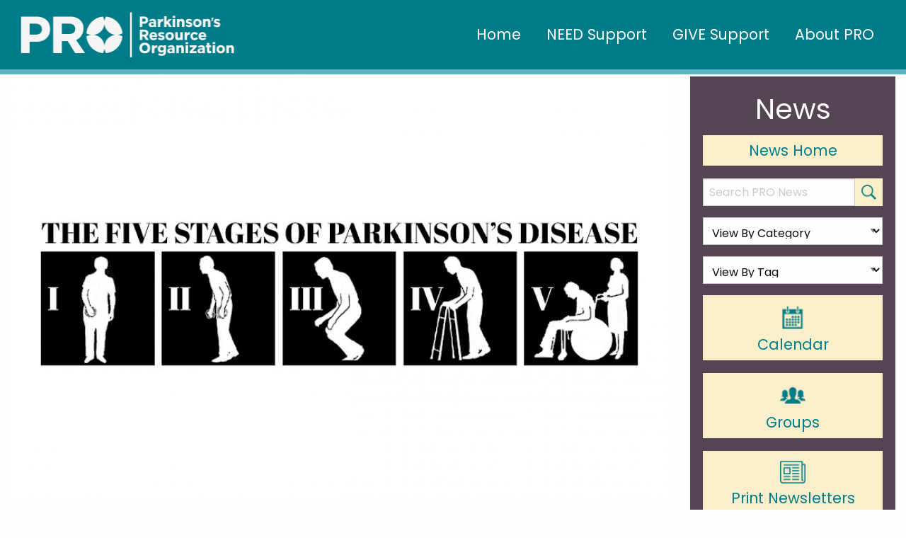

--- FILE ---
content_type: text/html; charset=UTF-8
request_url: https://www.parkinsonsresource.org/news/articles/five-stages-of-parkinsons/
body_size: 20562
content:
<!DOCTYPE html><html class=no-js lang=en><head><script>(function(w,d,s,l,i){w[l]=w[l]||[];w[l].push({'gtm.start':new Date().getTime(),event:'gtm.js'});var f=d.getElementsByTagName(s)[0],j=d.createElement(s),dl=l!='dataLayer'?'&l='+l:'';j.async=!0;j.src='https://www.googletagmanager.com/gtm.js?id='+i+dl;f.parentNode.insertBefore(j,f)})(window,document,'script','dataLayer','GTM-5XR8DHT')</script><link rel=preconnect href=https://fonts.googleapis.com><link rel=preconnect href=https://fonts.gstatic.com crossorigin><link href="https://fonts.googleapis.com/css2?family=Poppins:ital,wght@0,400;0,500;0,600;0,700;0,800;1,400;1,500;1,600;1,700;1,800&display=swap" rel=stylesheet><meta charset=utf-8><meta http-equiv=x-ua-compatible content="ie=edge"><meta name=viewport content="width=device-width, initial-scale=1.0"><link rel=stylesheet href=/site/modules/recurme-single/css/recurme-theme-default.css><link rel=stylesheet href=/site/templates/dist/css/app.css><script src=/bower_components/jquery/dist/jquery.min.js></script><link rel=apple-touch-icon sizes=57x57 href=/apple-icon-57x57.png><link rel=apple-touch-icon sizes=60x60 href=/apple-icon-60x60.png><link rel=apple-touch-icon sizes=72x72 href=/apple-icon-72x72.png><link rel=apple-touch-icon sizes=76x76 href=/apple-icon-76x76.png><link rel=apple-touch-icon sizes=114x114 href=/apple-icon-114x114.png><link rel=apple-touch-icon sizes=120x120 href=/apple-icon-120x120.png><link rel=apple-touch-icon sizes=144x144 href=/apple-icon-144x144.png><link rel=apple-touch-icon sizes=152x152 href=/apple-icon-152x152.png><link rel=apple-touch-icon sizes=180x180 href=/apple-icon-180x180.png><link rel=icon type=image/png sizes=192x192 href=/android-icon-192x192.png><link rel=icon type=image/png sizes=32x32 href=/favicon-32x32.png><link rel=icon type=image/png sizes=96x96 href=/favicon-96x96.png><link rel=icon type=image/png sizes=16x16 href=/favicon-16x16.png><link rel=manifest href=/manifest.json><meta name=msapplication-TileColor content=#286e76><meta name=msapplication-TileImage content=/ms-icon-144x144.png><meta name=theme-color content=#286e76><meta name=facebook-domain-verification content=hk1tbjh3c5vlnjmrjmbhwm4p2zpzz5><title>Five Stages of Parkinson&#039;s &middot; Parkinson's Resource Organization</title><meta name=keywords content=""><meta name=description content=""><meta name=image content=""><meta name=robots content=""><link rel=canonical href=https://www.parkinsonsresource.org/news/articles/five-stages-of-parkinsons/><meta property=og:site_name content="Parkinson's Resource Organization"><meta property=og:title content="Five Stages of Parkinson&#039;s"><meta property=og:url content=https://www.parkinsonsresource.org/news/articles/five-stages-of-parkinsons/><meta property=og:description content=""><meta property=og:type content=website><meta property=og:image content=""><meta name=twitter:card content=summary><meta name=twitter:site content=@><meta name=twitter:title content="Five Stages of Parkinson&#039;s"><meta name=twitter:url content=https://www.parkinsonsresource.org/news/articles/five-stages-of-parkinsons/><meta name=twitter:description content=""><meta name=twitter:image content=""></head><body id=1510 class="page-blog-post cached"><noscript><iframe src="https://www.googletagmanager.com/ns.html?id=GTM-5XR8DHT" height=0 width=0 style=display:none;visibility:hidden></iframe></noscript><div class="site-nav-page-block js-toggle-site-nav"></div><header class="site-header rash_menu"><div class=site-nav-container><div class=nav-list-container><nav class=site-nav><ul><li><a href=/>Home</a></li><li><a href=#>NEED Support</a><ul><li><a href=/those-we-serve/>Those We Serve </a><ul><li><a href=/those-we-serve/those-living-with-parkinsons/>Living with Parkinson’s </a></li><li><a href=/those-we-serve/for-families/>Families & Caregivers</a></li><li><a href=/those-we-serve/for-the-business-community/>Service Providers</a></li></ul></li><li><a href=/those-we-serve/new-diagnosis-of-parkinsons/>New Diagnosis</a></li><li><a href=/news/groups>Support Groups</a></li><li><a href=/the-wellness-village>Wellness Village Resources</a></li><li><a href=/news/>News & Articles</a></li><li><a href=/news/calendar>Calendar</a></li><li><a href=/news/articles/together-in-parkinsons-podcast/>Together In Parkinson's Podcast</a></li><li><a href=/those-we-serve/faqs/>F.A.Q.s</a></li></ul></li><li><a href=#>GIVE Support</a><ul><li> <a href=/news/articles/support-pro/>Donate </a></li><li> <a href=/about-parkinsons-resource-organization/>About PRO</a></li><li> <a href=/those-we-serve/>Those We Serve</a></li><li> <a href=/those-we-serve/for-the-business-community>Service Providers</a></li></ul></li><li><a href=/about-parkinsons-resource-organization/>About PRO</a><ul><li><a href=/news/>News & Articles</a></li><li><a href=/news/calendar>Calendar</a></li><li><a href=/testimonials/>Testimonials</a></li><li><a href=https://www.youtube.com/user/ParkinsonsPRO target=_blank>YouTube Channel</a></li><li><a href=/#cta-contact>Contact Us</a></li></ul></li></ul></nav></div></div><div class=tab-container><a href=# class="nav-trigger js-toggle-site-nav">menu</a><div class=site-logo-container><a href=/> <img class=site-logo src=/site/templates/img/logo_pro_new.png alt="Parkinson's Resource Organization"> </a></div></div></header><div class=site-logo-mobile><a href=/> <img class=site-logo src=/site/templates/img/logo_pro_new.png alt="Parkinson's Resource Organization"> </a></div><main><div class=row data-equalizer=blog-layout data-equalize-on=large><div class="small-12 large-3 large-push-9 columns"><aside class=blog-sidebar data-equalizer-watch=blog-layout><div class=blog-title><h2>News</h2></div><div class=blog-sidebar-content><div class="sidebar-home-button blog-sidebar-element blog-sidebar-subnav-button"><a href=/news/ class="button blog-sidebar-button">
News Home</a></div><div class="blog-sidebar-element blog-sidebar-search "><form action=/news/search/ method=GET><div class=input-group><input class=field-news-search name=query type=text placeholder="Search PRO News"><div class=input-group-button><button class=button-news-search><img src=/site/templates/img/icon_search_dark.png alt="Search News"></button></div></div></form></div><div class="blog-sidebar-select blog-sidebar-element sidebar-mobile-subnav"><select name=mobileNav class="blog-sidebar-select js-blog-sidebar-select-nav"><option value="" disabled selected>Navigation</option><option value=/news/>News</option><option value=/news/calendar/>Calendar (times Are In Pacific Time)</option><option value=/news/groups/>Groups This Month</option></select></div><div class="blog-sidebar-select blog-sidebar-element "><select name=categorySelect class="blog-sidebar-select js-blog-sidebar-select-nav"><option value="" disabled selected>View By Category</option><option value="/news/search/?category=Message+From+The+President">Message From The President</option><option value="/news/search/?category=Newsletter">Newsletter</option><option value="/news/search/?category=Newsworthy+Notes">Newsworthy Notes</option><option value="/news/search/?category=Road+to+the+Cure">Road To The Cure</option><option value="/news/search/?category=Special+Events">Special Events</option><option value="/news/search/?category=Store">Store</option><option value="/news/search/?category=Things">Things</option><option value="/news/search/?category=Things+to+Know+RIGHT+NOW">Things To Know RIGHT NOW</option><option value="/news/search/?category=Things+to+Know+RIGHT+NOW+Podcast">Things To Know RIGHT NOW Podcast</option></select></div><div class="blog-sidebar-select blog-sidebar-element "><select name=categorySelect class="blog-sidebar-select js-blog-sidebar-select-nav"><option value="" disabled selected>View By Tag</option><option value="/news/search/?tag=4th+of+July">4th Of July</option><option value="/news/search/?tag=A">A</option><option value="/news/search/?tag=A+Community+Thrive">A Community Thrive</option><option value="/news/search/?tag=A+Community+Thrives">A Community Thrives</option><option value="/news/search/?tag=ABC%26%23039%3Bs+of+Parkinson%26%23039%3Bs">ABC&#039;s Of Parkinson&#039;s</option><option value="/news/search/?tag=Active">Active</option><option value="/news/search/?tag=Acupuncture">Acupuncture</option><option value="/news/search/?tag=ADA">ADA</option><option value="/news/search/?tag=ADD">ADD</option><option value="/news/search/?tag=ADHD">ADHD</option><option value="/news/search/?tag=Advan">Advan</option><option value="/news/search/?tag=Advanced+Care">Advanced Care</option><option value="/news/search/?tag=Advanced+Care+Plan">Advanced Care Plan</option><option value="/news/search/?tag=Advocate">Advocate</option><option value="/news/search/?tag=Aging">Aging</option><option value="/news/search/?tag=Alcohol">Alcohol</option><option value="/news/search/?tag=ALS">ALS</option><option value="/news/search/?tag=Alternative+Therapy">Alternative Therapy</option><option value="/news/search/?tag=Alzheimer%E2%80%99s">Alzheimer’s</option><option value="/news/search/?tag=Americans+with">Americans With</option><option value="/news/search/?tag=Americans+with+Disabilities+Act">Americans With Disabilities Act</option><option value="/news/search/?tag=Anosmia">Anosmia</option><option value="/news/search/?tag=Antidepressant">Antidepressant</option><option value="/news/search/?tag=Antioxidants">Antioxidants</option><option value="/news/search/?tag=Anxiety">Anxiety</option><option value="/news/search/?tag=Appetite">Appetite</option><option value="/news/search/?tag=Appreciation">Appreciation</option><option value="/news/search/?tag=Apps">Apps</option><option value="/news/search/?tag=April">April</option><option value="/news/search/?tag=Aromatherapy">Aromatherapy</option><option value="/news/search/?tag=Assessment">Assessment</option><option value="/news/search/?tag=Assisted+Living">Assisted Living</option><option value="/news/search/?tag=at-home+care">At-home Care</option><option value="/news/search/?tag=Attitude">Attitude</option><option value="/news/search/?tag=Awards">Awards</option><option value="/news/search/?tag=Ayurvedic+Levodopa">Ayurvedic Levodopa</option><option value="/news/search/?tag=B">B</option><option value="/news/search/?tag=Balance">Balance</option><option value="/news/search/?tag=Barbecue">Barbecue</option><option value="/news/search/?tag=Behavior">Behavior</option><option value="/news/search/?tag=Biofeedback">Biofeedback</option><option value="/news/search/?tag=Biotech">Biotech</option><option value="/news/search/?tag=Birthday">Birthday</option><option value="/news/search/?tag=Bits+%26amp%3B+Pieces">Bits &amp; Pieces</option><option value="/news/search/?tag=Bits++Pieces">Bits Pieces</option><option value="/news/search/?tag=Bits+Pieces">Bits Pieces</option><option value="/news/search/?tag=Blood-brain-barrier">Blood-brain-barrier</option><option value="/news/search/?tag=Blood-brain+barrier">Blood-brain Barrier</option><option value="/news/search/?tag=Blue+Co">Blue Co</option><option value="/news/search/?tag=Blue+Coyote+Grill">Blue Coyote Grill</option><option value="/news/search/?tag=Board+Members">Board Members</option><option value="/news/search/?tag=Brain">Brain</option><option value="/news/search/?tag=Brain+Disorder">Brain Disorder</option><option value="/news/search/?tag=Brain+Donation">Brain Donation</option><option value="/news/search/?tag=Brain+surgery">Brain Surgery</option><option value="/news/search/?tag=Breakthrough">Breakthrough</option><option value="/news/search/?tag=Brisk-Off">Brisk-Off</option><option value="/news/search/?tag=Brisk-Off+2022">Brisk-Off 2022</option><option value="/news/search/?tag=Brisket+With+A+Purpose">Brisket With A Purpose</option><option value="/news/search/?tag=Burial">Burial</option><option value="/news/search/?tag=Burnout">Burnout</option><option value="/news/search/?tag=C">C</option><option value="/news/search/?tag=cake">Cake</option><option value="/news/search/?tag=Caregiver">Caregiver</option><option value="/news/search/?tag=Caregiver+Advocate">Caregiver Advocate</option><option value="/news/search/?tag=Caregiver+Support">Caregiver Support</option><option value="/news/search/?tag=Caring+Forward">Caring Forward</option><option value="/news/search/?tag=Caring+Partners">Caring Partners</option><option value="/news/search/?tag=caring+transitions">Caring Transitions</option><option value="/news/search/?tag=Causes">Causes</option><option value="/news/search/?tag=Cav">Cav</option><option value="/news/search/?tag=Cava">Cava</option><option value="/news/search/?tag=Cavana">Cavana</option><option value="/news/search/?tag=Cavanaugh">Cavanaugh</option><option value="/news/search/?tag=Cavanaugh+Da">Cavanaugh Da</option><option value="/news/search/?tag=Cavanaugh+Day">Cavanaugh Day</option><option value="/news/search/?tag=CBD">CBD</option><option value="/news/search/?tag=CBD+Oil">CBD Oil</option><option value="/news/search/?tag=central+nervous+system">Central Nervous System</option><option value="/news/search/?tag=Champagne">Champagne</option><option value="/news/search/?tag=Chemical">Chemical</option><option value="/news/search/?tag=Chocolate">Chocolate</option><option value="/news/search/?tag=chronic+condition">Chronic Condition</option><option value="/news/search/?tag=Cleanse">Cleanse</option><option value="/news/search/?tag=Coachella+Va">Coachella Va</option><option value="/news/search/?tag=Coachella+Valley">Coachella Valley</option><option value="/news/search/?tag=community">Community</option><option value="/news/search/?tag=Competition">Competition</option><option value="/news/search/?tag=Computers">Computers</option><option value="/news/search/?tag=Constipation">Constipation</option><option value="/news/search/?tag=Constipation+and+parkinson%26%23039%3Bs">Constipation And Parkinson&#039;s</option><option value="/news/search/?tag=Cooking">Cooking</option><option value="/news/search/?tag=Courage">Courage</option><option value="/news/search/?tag=Cravings">Cravings</option><option value="/news/search/?tag=Cremation">Cremation</option><option value="/news/search/?tag=Creutzfeldt-Jakob+Disease">Creutzfeldt-Jakob Disease</option><option value="/news/search/?tag=custodial+care">Custodial Care</option><option value="/news/search/?tag=Cyber+Securit">Cyber Securit</option><option value="/news/search/?tag=Cyber+Security">Cyber Security</option><option value="/news/search/?tag=Cymbalta">Cymbalta</option><option value="/news/search/?tag=Dance">Dance</option><option value="/news/search/?tag=Dance+Therapy">Dance Therapy</option><option value="/news/search/?tag=Dandruff">Dandruff</option><option value="/news/search/?tag=Dangerous+Reaction">Dangerous Reaction</option><option value="/news/search/?tag=Dating">Dating</option><option value="/news/search/?tag=DBS">DBS</option><option value="/news/search/?tag=Death">Death</option><option value="/news/search/?tag=Death+Doula">Death Doula</option><option value="/news/search/?tag=Deep+Brain+Stimulation">Deep Brain Stimulation</option><option value="/news/search/?tag=dehydration">Dehydration</option><option value="/news/search/?tag=Dementia">Dementia</option><option value="/news/search/?tag=Dental+Problems">Dental Problems</option><option value="/news/search/?tag=Depression">Depression</option><option value="/news/search/?tag=Diabetes">Diabetes</option><option value="/news/search/?tag=Diagnosis">Diagnosis</option><option value="/news/search/?tag=Diarrhea">Diarrhea</option><option value="/news/search/?tag=Diet">Diet</option><option value="/news/search/?tag=Disability">Disability</option><option value="/news/search/?tag=do">Do</option><option value="/news/search/?tag=doctor">Doctor</option><option value="/news/search/?tag=Emotional+Support+Animals">Emotional Support Animals</option><option value="/news/search/?tag=Don+Cavanaugh">Don Cavanaugh</option><option value="/news/search/?tag=Don+Cavanaugh+Day">Don Cavanaugh Day</option><option value="/news/search/?tag=Donate">Donate</option><option value="/news/search/?tag=donor">Donor</option><option value="/news/search/?tag=Donors+w">Donors W</option><option value="/news/search/?tag=Donors+wanted">Donors Wanted</option><option value="/news/search/?tag=Dopamine">Dopamine</option><option value="/news/search/?tag=downsizing">Downsizing</option><option value="/news/search/?tag=Drag+Bingo">Drag Bingo</option><option value="/news/search/?tag=Driving">Driving</option><option value="/news/search/?tag=Drooling">Drooling</option><option value="/news/search/?tag=Dy">Dy</option><option value="/news/search/?tag=Dyskinesia">Dyskinesia</option><option value="/news/search/?tag=Dystonia">Dystonia</option><option value="/news/search/?tag=E">E</option><option value="/news/search/?tag=Early+Diagnosis">Early Diagnosis</option><option value="/news/search/?tag=Ecstasy">Ecstasy</option><option value="/news/search/?tag=ECT">ECT</option><option value="/news/search/?tag=Education">Education</option><option value="/news/search/?tag=Effexor">Effexor</option><option value="/news/search/?tag=ELD">ELD</option><option value="/news/search/?tag=Elder+Care">Elder Care</option><option value="/news/search/?tag=Elder+Law">Elder Law</option><option value="/news/search/?tag=Electroconvulsive+Therapy">Electroconvulsive Therapy</option><option value="/news/search/?tag=Emotional+Health">Emotional Health</option><option value="/news/search/?tag=Encyclopedia">Encyclopedia</option><option value="/news/search/?tag=End+of+LIfe+Doula">End Of LIfe Doula</option><option value="/news/search/?tag=Epilepsy">Epilepsy</option><option value="/news/search/?tag=Estate+Planning">Estate Planning</option><option value="/news/search/?tag=estate+sales">Estate Sales</option><option value="/news/search/?tag=Events">Events</option><option value="/news/search/?tag=Events+Spring">Events Spring</option><option value="/news/search/?tag=Exercise">Exercise</option><option value="/news/search/?tag=F">F</option><option value="/news/search/?tag=Facebook%2C+Twitter%2C+Instagram%2C+Yo">Facebook, Twitter, Instagram, Yo</option><option value="/news/search/?tag=Facebook%2C+Twitter%2C+Instagram%2C+Youtube%2C+Alignable">Facebook, Twitter, Instagram, Youtube, Alignable</option><option value="/news/search/?tag=Falling">Falling</option><option value="/news/search/?tag=family">Family</option><option value="/news/search/?tag=Fast+Pitch">Fast Pitch</option><option value="/news/search/?tag=Feldenkrais">Feldenkrais</option><option value="/news/search/?tag=Finan">Finan</option><option value="/news/search/?tag=Financial+Help">Financial Help</option><option value="/news/search/?tag=Financial+Planning">Financial Planning</option><option value="/news/search/?tag=Focused">Focused</option><option value="/news/search/?tag=Focused+Ultrasound">Focused Ultrasound</option><option value="/news/search/?tag=Food">Food</option><option value="/news/search/?tag=Founder">Founder</option><option value="/news/search/?tag=Freedom">Freedom</option><option value="/news/search/?tag=Freezing">Freezing</option><option value="/news/search/?tag=friends">Friends</option><option value="/news/search/?tag=Fun">Fun</option><option value="/news/search/?tag=Fundraiser">Fundraiser</option><option value="/news/search/?tag=Gala">Gala</option><option value="/news/search/?tag=Gaming">Gaming</option><option value="/news/search/?tag=Gift+of+Hope">Gift Of Hope</option><option value="/news/search/?tag=Giving+Forward">Giving Forward</option><option value="/news/search/?tag=Giving+Tuesday">Giving Tuesday</option><option value="/news/search/?tag=Grant">Grant</option><option value="/news/search/?tag=Gratitude">Gratitude</option><option value="/news/search/?tag=Grief">Grief</option><option value="/news/search/?tag=Grief+Group">Grief Group</option><option value="/news/search/?tag=Growing+Older">Growing Older</option><option value="/news/search/?tag=Guidance">Guidance</option><option value="/news/search/?tag=Hallucinations">Hallucinations</option><option value="/news/search/?tag=Health+Car">Health Car</option><option value="/news/search/?tag=Healthcare">Healthcare</option><option value="/news/search/?tag=Healthy+Foods">Healthy Foods</option><option value="/news/search/?tag=Healthy+Products">Healthy Products</option><option value="/news/search/?tag=Hearing+Loss">Hearing Loss</option><option value="/news/search/?tag=Heat">Heat</option><option value="/news/search/?tag=Help">Help</option><option value="/news/search/?tag=Hemp">Hemp</option><option value="/news/search/?tag=Hiring">Hiring</option><option value="/news/search/?tag=Holidays">Holidays</option><option value="/news/search/?tag=Holistic">Holistic</option><option value="/news/search/?tag=Holistic+care">Holistic Care</option><option value="/news/search/?tag=Home+Instead">Home Instead</option><option value="/news/search/?tag=Hormones">Hormones</option><option value="/news/search/?tag=Hospice">Hospice</option><option value="/news/search/?tag=Hunger">Hunger</option><option value="/news/search/?tag=Hydration">Hydration</option><option value="/news/search/?tag=Hyp">Hyp</option><option value="/news/search/?tag=hyperbaric">Hyperbaric</option><option value="/news/search/?tag=Hyperbaric+Oxygen+Therapy">Hyperbaric Oxygen Therapy</option><option value="/news/search/?tag=Hypnosis">Hypnosis</option><option value="/news/search/?tag=Hypnotherapy">Hypnotherapy</option><option value="/news/search/?tag=Hyposmia">Hyposmia</option><option value="/news/search/?tag=ICBI">ICBI</option><option value="/news/search/?tag=ICBII">ICBII</option><option value="/news/search/?tag=In">In</option><option value="/news/search/?tag=Incontinence">Incontinence</option><option value="/news/search/?tag=Inde">Inde</option><option value="/news/search/?tag=IndeeLift">IndeeLift</option><option value="/news/search/?tag=Indep">Indep</option><option value="/news/search/?tag=Independence">Independence</option><option value="/news/search/?tag=Infections">Infections</option><option value="/news/search/?tag=Inflammation">Inflammation</option><option value="/news/search/?tag=Injury">Injury</option><option value="/news/search/?tag=Inspiration">Inspiration</option><option value="/news/search/?tag=Insurance">Insurance</option><option value="/news/search/?tag=Investing">Investing</option><option value="/news/search/?tag=jobs%2C+c">Jobs, C</option><option value="/news/search/?tag=jobs%2C+careers%2C">Jobs, Careers,</option><option value="/news/search/?tag=jobs%2C+careers%2C+hiring">Jobs, Careers, Hiring</option><option value="/news/search/?tag=Juice">Juice</option><option value="/news/search/?tag=KinetiGraph">KinetiGraph</option><option value="/news/search/?tag=Laboratory+Study">Laboratory Study</option><option value="/news/search/?tag=Legal+Advice">Legal Advice</option><option value="/news/search/?tag=Lewy+bodies">Lewy Bodies</option><option value="/news/search/?tag=LGBT">LGBT</option><option value="/news/search/?tag=Library">Library</option><option value="/news/search/?tag=Life+Coach">Life Coach</option><option value="/news/search/?tag=Life+Insurance">Life Insurance</option><option value="/news/search/?tag=Life+Insurance+Settlements">Life Insurance Settlements</option><option value="/news/search/?tag=Life-Threatening">Life-Threatening</option><option value="/news/search/?tag=LinkedIn">LinkedIn</option><option value="/news/search/?tag=Living+with+Parkinson%26%23039%3Bs">Living With Parkinson&#039;s</option><option value="/news/search/?tag=Loneliness">Loneliness</option><option value="/news/search/?tag=Lonely">Lonely</option><option value="/news/search/?tag=Long+Good-bye">Long Good-bye</option><option value="/news/search/?tag=Long-Term+Care">Long-Term Care</option><option value="/news/search/?tag=LONG+TERM+CARE">LONG TERM CARE</option><option value="/news/search/?tag=Long-Term+Care+Insurance">Long-Term Care Insurance</option><option value="/news/search/?tag=Love">Love</option><option value="/news/search/?tag=LSVT+Big">LSVT Big</option><option value="/news/search/?tag=LSVT+Loud">LSVT Loud</option><option value="/news/search/?tag=MAOI">MAOI</option><option value="/news/search/?tag=Marijuana">Marijuana</option><option value="/news/search/?tag=Massage">Massage</option><option value="/news/search/?tag=Massage+t">Massage T</option><option value="/news/search/?tag=Massage+therapy">Massage Therapy</option><option value="/news/search/?tag=Medi-cal">Medi-cal</option><option value="/news/search/?tag=Medical+Aid">Medical Aid</option><option value="/news/search/?tag=Medicare+Coverage">Medicare Coverage</option><option value="/news/search/?tag=Medication">Medication</option><option value="/news/search/?tag=meditation">Meditation</option><option value="/news/search/?tag=Memorial+Wall">Memorial Wall</option><option value="/news/search/?tag=Memorial+Wall%2C+Obituary">Memorial Wall, Obituary</option><option value="/news/search/?tag=Memory">Memory</option><option value="/news/search/?tag=Mental+Health">Mental Health</option><option value="/news/search/?tag=Message+From+The+President">Message From The President</option><option value="/news/search/?tag=Michael+Lu">Michael Lu</option><option value="/news/search/?tag=Military">Military</option><option value="/news/search/?tag=Millitary">Millitary</option><option value="/news/search/?tag=Mindfulness">Mindfulness</option><option value="/news/search/?tag=Mindfulness+Focused+Group">Mindfulness Focused Group</option><option value="/news/search/?tag=Mitch%26%23039%3Bs+Pitches+PRO+2019">Mitch&#039;s Pitches PRO 2019</option><option value="/news/search/?tag=MND">MND</option><option value="/news/search/?tag=Mobile+Dentistry">Mobile Dentistry</option><option value="/news/search/?tag=Mobility">Mobility</option><option value="/news/search/?tag=Mood">Mood</option><option value="/news/search/?tag=Mortgage">Mortgage</option><option value="/news/search/?tag=Movement">Movement</option><option value="/news/search/?tag=Movement+Disorder">Movement Disorder</option><option value="/news/search/?tag=Movement+disorders">Movement Disorders</option><option value="/news/search/?tag=MS">MS</option><option value="/news/search/?tag=Multiple+System+Atrophy">Multiple System Atrophy</option><option value="/news/search/?tag=Music">Music</option><option value="/news/search/?tag=Music+Therapy">Music Therapy</option><option value="/news/search/?tag=Myelin">Myelin</option><option value="/news/search/?tag=n">N</option><option value="/news/search/?tag=Naturopathic">Naturopathic</option><option value="/news/search/?tag=Naturopathic+Medicine">Naturopathic Medicine</option><option value="/news/search/?tag=neuro">Neuro</option><option value="/news/search/?tag=neurodegen">Neurodegen</option><option value="/news/search/?tag=neurodegenerative+di">Neurodegenerative Di</option><option value="/news/search/?tag=neurodegenerative+disease">Neurodegenerative Disease</option><option value="/news/search/?tag=Neurofeedback">Neurofeedback</option><option value="/news/search/?tag=Neurologists">Neurologists</option><option value="/news/search/?tag=neurology">Neurology</option><option value="/news/search/?tag=Neuromodulation">Neuromodulation</option><option value="/news/search/?tag=Neuromuscular+System">Neuromuscular System</option><option value="/news/search/?tag=Neurons">Neurons</option><option value="/news/search/?tag=neuropla">Neuropla</option><option value="/news/search/?tag=neuroplasc">Neuroplasc</option><option value="/news/search/?tag=neuroplasticity">Neuroplasticity</option><option value="/news/search/?tag=Neuroscience">Neuroscience</option><option value="/news/search/?tag=Neurosurgery">Neurosurgery</option><option value="/news/search/?tag=Newsletter">Newsletter</option><option value="/news/search/?tag=Newsworthy+Notes">Newsworthy Notes</option><option value="/news/search/?tag=Nursing">Nursing</option><option value="/news/search/?tag=Nursing+Home+Costs">Nursing Home Costs</option><option value="/news/search/?tag=Nursing+Home+Laws">Nursing Home Laws</option><option value="/news/search/?tag=Nursing+Homes">Nursing Homes</option><option value="/news/search/?tag=Nutrition">Nutrition</option><option value="/news/search/?tag=Obituary">Obituary</option><option value="/news/search/?tag=Ombudsman">Ombudsman</option><option value="/news/search/?tag=Over+60">Over 60</option><option value="/news/search/?tag=Overwhelmed">Overwhelmed</option><option value="/news/search/?tag=Oxygen">Oxygen</option><option value="/news/search/?tag=P">P</option><option value="/news/search/?tag=Pain">Pain</option><option value="/news/search/?tag=pain+relief">Pain Relief</option><option value="/news/search/?tag=Palliative+Care">Palliative Care</option><option value="/news/search/?tag=Palm+Sp">Palm Sp</option><option value="/news/search/?tag=Palm+Springs+Life">Palm Springs Life</option><option value="/news/search/?tag=PAM">PAM</option><option value="/news/search/?tag=Parkinsonism">Parkinsonism</option><option value="/news/search/?tag=Parkinson%26%23039%3Bs">Parkinson&#039;s</option><option value="/news/search/?tag=Parkinson%26%23039%3Bs+Awareness">Parkinson&#039;s Awareness</option><option value="/news/search/?tag=Parkinson%26%23039%3Bs+Awareness+Month">Parkinson&#039;s Awareness Month</option><option value="/news/search/?tag=Parkinson%26%23039%3Bs+Symptoms">Parkinson&#039;s Symptoms</option><option value="/news/search/?tag=Parsley">Parsley</option><option value="/news/search/?tag=Partner+in+Care">Partner In Care</option><option value="/news/search/?tag=Partner+in+Care+Meeting">Partner In Care Meeting</option><option value="/news/search/?tag=patient+advocate">Patient Advocate</option><option value="/news/search/?tag=Patreon">Patreon</option><option value="/news/search/?tag=Pay">Pay</option><option value="/news/search/?tag=Payment">Payment</option><option value="/news/search/?tag=Peace+with+yourself">Peace With Yourself</option><option value="/news/search/?tag=Pharmacy">Pharmacy</option><option value="/news/search/?tag=physi">Physi</option><option value="/news/search/?tag=Physical+Therapy">Physical Therapy</option><option value="/news/search/?tag=PKG">PKG</option><option value="/news/search/?tag=Plan+to+protect+your+assets">Plan To Protect Your Assets</option><option value="/news/search/?tag=Poem">Poem</option><option value="/news/search/?tag=Positivity">Positivity</option><option value="/news/search/?tag=Pre-dispute+Law">Pre-dispute Law</option><option value="/news/search/?tag=Prescription+Insurance">Prescription Insurance</option><option value="/news/search/?tag=Prevention">Prevention</option><option value="/news/search/?tag=Primary+Caregiver">Primary Caregiver</option><option value="/news/search/?tag=PRO">PRO</option><option value="/news/search/?tag=PRO+on+th">PRO On Th</option><option value="/news/search/?tag=PRO+on+the+Move">PRO On The Move</option><option value="/news/search/?tag=PRO+onthe">PRO Onthe</option><option value="/news/search/?tag=Products">Products</option><option value="/news/search/?tag=PROvocative">PROvocative</option><option value="/news/search/?tag=Psychotic+Depression">Psychotic Depression</option><option value="/news/search/?tag=Psychotic+Mania">Psychotic Mania</option><option value="/news/search/?tag=QALY">QALY</option><option value="/news/search/?tag=quality-adjusted+life+year">Quality-adjusted Life Year</option><option value="/news/search/?tag=Quality+of+Life">Quality Of Life</option><option value="/news/search/?tag=Real+Estate">Real Estate</option><option value="/news/search/?tag=Realty">Realty</option><option value="/news/search/?tag=Recording+System">Recording System</option><option value="/news/search/?tag=Reduce+Disability">Reduce Disability</option><option value="/news/search/?tag=Representative">Representative</option><option value="/news/search/?tag=Research">Research</option><option value="/news/search/?tag=Resilience">Resilience</option><option value="/news/search/?tag=Rest">Rest</option><option value="/news/search/?tag=Retirement">Retirement</option><option value="/news/search/?tag=Reverse+Mortgage">Reverse Mortgage</option><option value="/news/search/?tag=Rituals">Rituals</option><option value="/news/search/?tag=Road+To+The+Cure">Road To The Cure</option><option value="/news/search/?tag=Rob+Costello">Rob Costello</option><option value="/news/search/?tag=rock">Rock</option><option value="/news/search/?tag=rock+steady+boxing">Rock Steady Boxing</option><option value="/news/search/?tag=rocksteady+boxing">Rocksteady Boxing</option><option value="/news/search/?tag=Romance">Romance</option><option value="/news/search/?tag=Round+Table+Meeting">Round Table Meeting</option><option value="/news/search/?tag=rya">Rya</option><option value="/news/search/?tag=ryanodine+receptors">Ryanodine Receptors</option><option value="/news/search/?tag=Safe">Safe</option><option value="/news/search/?tag=Safety+Bars">Safety Bars</option><option value="/news/search/?tag=Safety+Grips">Safety Grips</option><option value="/news/search/?tag=Safety+Handles">Safety Handles</option><option value="/news/search/?tag=Scalp">Scalp</option><option value="/news/search/?tag=Schedule">Schedule</option><option value="/news/search/?tag=Science">Science</option><option value="/news/search/?tag=Senior+Discounts">Senior Discounts</option><option value="/news/search/?tag=Senior+Health+Planning+Act">Senior Health Planning Act</option><option value="/news/search/?tag=Senior+Housing">Senior Housing</option><option value="/news/search/?tag=senior+relocation">Senior Relocation</option><option value="/news/search/?tag=Serotonin">Serotonin</option><option value="/news/search/?tag=Shingles">Shingles</option><option value="/news/search/?tag=Skin">Skin</option><option value="/news/search/?tag=Sleep">Sleep</option><option value="/news/search/?tag=Smartphone">Smartphone</option><option value="/news/search/?tag=Social+Media">Social Media</option><option value="/news/search/?tag=Socks">Socks</option><option value="/news/search/?tag=Socks%2C+Foods">Socks, Foods</option><option value="/news/search/?tag=Somatic+Biofeedback">Somatic Biofeedback</option><option value="/news/search/?tag=Special+Event">Special Event</option><option value="/news/search/?tag=Special+Events">Special Events</option><option value="/news/search/?tag=Special+Needs+Law">Special Needs Law</option><option value="/news/search/?tag=Specialty">Specialty</option><option value="/news/search/?tag=Specialty+Support+Group">Specialty Support Group</option><option value="/news/search/?tag=Speech">Speech</option><option value="/news/search/?tag=Speech+Therapy">Speech Therapy</option><option value="/news/search/?tag=Spirituality">Spirituality</option><option value="/news/search/?tag=Sponsorship">Sponsorship</option><option value="/news/search/?tag=Spring">Spring</option><option value="/news/search/?tag=SSRIs">SSRIs</option><option value="/news/search/?tag=Stages+Of+Parkinson%26%23039%3Bs">Stages Of Parkinson&#039;s</option><option value="/news/search/?tag=Stem+Cell+Therapy">Stem Cell Therapy</option><option value="/news/search/?tag=Stem+Cells">Stem Cells</option><option value="/news/search/?tag=Strength">Strength</option><option value="/news/search/?tag=Stress">Stress</option><option value="/news/search/?tag=Study">Study</option><option value="/news/search/?tag=Su">Su</option><option value="/news/search/?tag=Sugar">Sugar</option><option value="/news/search/?tag=Summer">Summer</option><option value="/news/search/?tag=supplement">Supplement</option><option value="/news/search/?tag=support">Support</option><option value="/news/search/?tag=Support+Groups">Support Groups</option><option value="/news/search/?tag=Swallowing">Swallowing</option><option value="/news/search/?tag=Sweets">Sweets</option><option value="/news/search/?tag=Symptom+Control">Symptom Control</option><option value="/news/search/?tag=Symptoms">Symptoms</option><option value="/news/search/?tag=Syndrome">Syndrome</option><option value="/news/search/?tag=t">T</option><option value="/news/search/?tag=tau+proteins">Tau Proteins</option><option value="/news/search/?tag=Technology">Technology</option><option value="/news/search/?tag=Testimonials">Testimonials</option><option value="/news/search/?tag=Testing">Testing</option><option value="/news/search/?tag=Thank+you">Thank You</option><option value="/news/search/?tag=Therapy">Therapy</option><option value="/news/search/?tag=Things+to+do+in+P">Things To Do In P</option><option value="/news/search/?tag=Things+to+do+in+Palm+Springs">Things To Do In Palm Springs</option><option value="/news/search/?tag=Things+to+Think+About">Things To Think About</option><option value="/news/search/?tag=Timing">Timing</option><option value="/news/search/?tag=Tired">Tired</option><option value="/news/search/?tag=TMD%2FTMJ">TMD/TMJ</option><option value="/news/search/?tag=TMJ+Brain+Connection">TMJ Brain Connection</option><option value="/news/search/?tag=TMS">TMS</option><option value="/news/search/?tag=Trai+i">Trai I</option><option value="/news/search/?tag=Training">Training</option><option value="/news/search/?tag=Transcranial+Magnetic+Stimulation">Transcranial Magnetic Stimulation</option><option value="/news/search/?tag=Travel">Travel</option><option value="/news/search/?tag=Travel+%26amp%3B+Leisure">Travel &amp; Leisure</option><option value="/news/search/?tag=Treatment">Treatment</option><option value="/news/search/?tag=Tremor">Tremor</option><option value="/news/search/?tag=UCL">UCL</option><option value="/news/search/?tag=UCLA">UCLA</option><option value="/news/search/?tag=UCLA+Health">UCLA Health</option><option value="/news/search/?tag=Unused+Medication">Unused Medication</option><option value="/news/search/?tag=UPDATE+ON+THE+ROAD+TO+THE+CURE">UPDATE ON THE ROAD TO THE CURE</option><option value="/news/search/?tag=Urinary+Tract+Infection">Urinary Tract Infection</option><option value="/news/search/?tag=Use+It+or+Lose+It%2C">Use It Or Lose It,</option><option value="/news/search/?tag=Exercise+Group">Exercise Group</option><option value="/news/search/?tag=UTI">UTI</option><option value="/news/search/?tag=Vagus+Nerve+Stimulation">Vagus Nerve Stimulation</option><option value="/news/search/?tag=valentines">Valentines</option><option value="/news/search/?tag=Veteran">Veteran</option><option value="/news/search/?tag=Veterans">Veterans</option><option value="/news/search/?tag=Video+Games">Video Games</option><option value="/news/search/?tag=Village+Meeting">Village Meeting</option><option value="/news/search/?tag=Virtual+Meeting">Virtual Meeting</option><option value="/news/search/?tag=Vision">Vision</option><option value="/news/search/?tag=Vitamins+and+Minerals">Vitamins And Minerals</option><option value="/news/search/?tag=VNS">VNS</option><option value="/news/search/?tag=Voice">Voice</option><option value="/news/search/?tag=Volunteers">Volunteers</option><option value="/news/search/?tag=Walk">Walk</option><option value="/news/search/?tag=Warning+Signs">Warning Signs</option><option value="/news/search/?tag=Wearables">Wearables</option><option value="/news/search/?tag=Wellness+Village">Wellness Village</option><option value="/news/search/?tag=wual">Wual</option><option value="/news/search/?tag=Y">Y</option><option value="/news/search/?tag=YOPD">YOPD</option><option value="/news/search/?tag=Young+Onset">Young Onset</option><option value="/news/search/?tag=Young+Onset+Parkinson%26%23039%3Bs">Young Onset Parkinson&#039;s</option><option value="/news/search/?tag=Young+Onset+Parkinson%26%23039%3Bs+Round+Table">Young Onset Parkinson&#039;s Round Table</option></select></div><div class="sidebar-home-button blog-sidebar-element blog-sidebar-subnav-button"><a href=/news/calendar/ class="button blog-sidebar-button"> <img src=/site/templates/img/icon_calendar_dark.png alt='See the PRO Calendar'>
Calendar</a></div><div class="sidebar-home-button blog-sidebar-element blog-sidebar-subnav-button"><a href=/news/groups/ class="button blog-sidebar-button"> <img src=/site/templates/img/icon_groups_dark.png alt='Browse PRO groups'>
Groups</a></div><div class="sidebar-home-button blog-sidebar-element blog-sidebar-subnav-button"><a href="/news/search/?category=Newsletter" class="button blog-sidebar-button"> <img src=/site/templates/img/icon_news_dark.png alt="See the PRO Print Newsletters">
Print Newsletters</a></div><div class="sidebar-home-button blog-sidebar-element blog-sidebar-subnav-button"><br/><h3 style=color:#ffffff>Like what you're reading?</h3><p style=color:#ffffff;><b>Help support our efforts by donating!</b></p><p style=color:#ffffff;>Your charitable tax-deductible contribution helps families affected by Parkinson's</p><a class="button blog-sidebar-button" href=https://parkinsonsresource.org/news/articles/support-pro> <img src=/site/templates/img/icon_donate_dark.png alt="Donate to PRO">
Donate to PRO!</a></div></div><div class=blog-sidebar-content-mobile><div class="blog-sidebar-select blog-sidebar-element sidebar-mobile-subnav"><select name=mobileNav class="blog-sidebar-select js-blog-sidebar-select-nav"><option value="" disabled selected>Navigation</option><option value=/news/>News</option><option value=/news/calendar/>Calendar (times Are In Pacific Time)</option><option value=/news/groups/>Groups This Month</option></select></div><button class="button blog-sidebar-subnav-button js-toggle-mobile-search-options">Search Options</button><div class="blog-sidebar-element blog-sidebar-mobile-search-container"><div class="blog-sidebar-element blog-sidebar-search "><form action=/news/search/ method=GET><div class=input-group><input class=field-news-search name=query type=text placeholder="Search PRO News"><div class=input-group-button><button class=button-news-search><img src=/site/templates/img/icon_search_dark.png alt="Search News"></button></div></div></form></div><div class="blog-sidebar-select blog-sidebar-element "><select name=categorySelect class="blog-sidebar-select js-blog-sidebar-select-nav"><option value="" disabled selected>View By Category</option><option value="/news/search/?category=Message+From+The+President">Message From The President</option><option value="/news/search/?category=Newsletter">Newsletter</option><option value="/news/search/?category=Newsworthy+Notes">Newsworthy Notes</option><option value="/news/search/?category=Road+to+the+Cure">Road To The Cure</option><option value="/news/search/?category=Special+Events">Special Events</option><option value="/news/search/?category=Store">Store</option><option value="/news/search/?category=Things">Things</option><option value="/news/search/?category=Things+to+Know+RIGHT+NOW">Things To Know RIGHT NOW</option><option value="/news/search/?category=Things+to+Know+RIGHT+NOW+Podcast">Things To Know RIGHT NOW Podcast</option></select></div><div class="blog-sidebar-select blog-sidebar-element "><select name=categorySelect class="blog-sidebar-select js-blog-sidebar-select-nav"><option value="" disabled selected>View By Tag</option><option value="/news/search/?tag=4th+of+July">4th Of July</option><option value="/news/search/?tag=A">A</option><option value="/news/search/?tag=A+Community+Thrive">A Community Thrive</option><option value="/news/search/?tag=A+Community+Thrives">A Community Thrives</option><option value="/news/search/?tag=ABC%26%23039%3Bs+of+Parkinson%26%23039%3Bs">ABC&#039;s Of Parkinson&#039;s</option><option value="/news/search/?tag=Active">Active</option><option value="/news/search/?tag=Acupuncture">Acupuncture</option><option value="/news/search/?tag=ADA">ADA</option><option value="/news/search/?tag=ADD">ADD</option><option value="/news/search/?tag=ADHD">ADHD</option><option value="/news/search/?tag=Advan">Advan</option><option value="/news/search/?tag=Advanced+Care">Advanced Care</option><option value="/news/search/?tag=Advanced+Care+Plan">Advanced Care Plan</option><option value="/news/search/?tag=Advocate">Advocate</option><option value="/news/search/?tag=Aging">Aging</option><option value="/news/search/?tag=Alcohol">Alcohol</option><option value="/news/search/?tag=ALS">ALS</option><option value="/news/search/?tag=Alternative+Therapy">Alternative Therapy</option><option value="/news/search/?tag=Alzheimer%E2%80%99s">Alzheimer’s</option><option value="/news/search/?tag=Americans+with">Americans With</option><option value="/news/search/?tag=Americans+with+Disabilities+Act">Americans With Disabilities Act</option><option value="/news/search/?tag=Anosmia">Anosmia</option><option value="/news/search/?tag=Antidepressant">Antidepressant</option><option value="/news/search/?tag=Antioxidants">Antioxidants</option><option value="/news/search/?tag=Anxiety">Anxiety</option><option value="/news/search/?tag=Appetite">Appetite</option><option value="/news/search/?tag=Appreciation">Appreciation</option><option value="/news/search/?tag=Apps">Apps</option><option value="/news/search/?tag=April">April</option><option value="/news/search/?tag=Aromatherapy">Aromatherapy</option><option value="/news/search/?tag=Assessment">Assessment</option><option value="/news/search/?tag=Assisted+Living">Assisted Living</option><option value="/news/search/?tag=at-home+care">At-home Care</option><option value="/news/search/?tag=Attitude">Attitude</option><option value="/news/search/?tag=Awards">Awards</option><option value="/news/search/?tag=Ayurvedic+Levodopa">Ayurvedic Levodopa</option><option value="/news/search/?tag=B">B</option><option value="/news/search/?tag=Balance">Balance</option><option value="/news/search/?tag=Barbecue">Barbecue</option><option value="/news/search/?tag=Behavior">Behavior</option><option value="/news/search/?tag=Biofeedback">Biofeedback</option><option value="/news/search/?tag=Biotech">Biotech</option><option value="/news/search/?tag=Birthday">Birthday</option><option value="/news/search/?tag=Bits+%26amp%3B+Pieces">Bits &amp; Pieces</option><option value="/news/search/?tag=Bits++Pieces">Bits Pieces</option><option value="/news/search/?tag=Bits+Pieces">Bits Pieces</option><option value="/news/search/?tag=Blood-brain-barrier">Blood-brain-barrier</option><option value="/news/search/?tag=Blood-brain+barrier">Blood-brain Barrier</option><option value="/news/search/?tag=Blue+Co">Blue Co</option><option value="/news/search/?tag=Blue+Coyote+Grill">Blue Coyote Grill</option><option value="/news/search/?tag=Board+Members">Board Members</option><option value="/news/search/?tag=Brain">Brain</option><option value="/news/search/?tag=Brain+Disorder">Brain Disorder</option><option value="/news/search/?tag=Brain+Donation">Brain Donation</option><option value="/news/search/?tag=Brain+surgery">Brain Surgery</option><option value="/news/search/?tag=Breakthrough">Breakthrough</option><option value="/news/search/?tag=Brisk-Off">Brisk-Off</option><option value="/news/search/?tag=Brisk-Off+2022">Brisk-Off 2022</option><option value="/news/search/?tag=Brisket+With+A+Purpose">Brisket With A Purpose</option><option value="/news/search/?tag=Burial">Burial</option><option value="/news/search/?tag=Burnout">Burnout</option><option value="/news/search/?tag=C">C</option><option value="/news/search/?tag=cake">Cake</option><option value="/news/search/?tag=Caregiver">Caregiver</option><option value="/news/search/?tag=Caregiver+Advocate">Caregiver Advocate</option><option value="/news/search/?tag=Caregiver+Support">Caregiver Support</option><option value="/news/search/?tag=Caring+Forward">Caring Forward</option><option value="/news/search/?tag=Caring+Partners">Caring Partners</option><option value="/news/search/?tag=caring+transitions">Caring Transitions</option><option value="/news/search/?tag=Causes">Causes</option><option value="/news/search/?tag=Cav">Cav</option><option value="/news/search/?tag=Cava">Cava</option><option value="/news/search/?tag=Cavana">Cavana</option><option value="/news/search/?tag=Cavanaugh">Cavanaugh</option><option value="/news/search/?tag=Cavanaugh+Da">Cavanaugh Da</option><option value="/news/search/?tag=Cavanaugh+Day">Cavanaugh Day</option><option value="/news/search/?tag=CBD">CBD</option><option value="/news/search/?tag=CBD+Oil">CBD Oil</option><option value="/news/search/?tag=central+nervous+system">Central Nervous System</option><option value="/news/search/?tag=Champagne">Champagne</option><option value="/news/search/?tag=Chemical">Chemical</option><option value="/news/search/?tag=Chocolate">Chocolate</option><option value="/news/search/?tag=chronic+condition">Chronic Condition</option><option value="/news/search/?tag=Cleanse">Cleanse</option><option value="/news/search/?tag=Coachella+Va">Coachella Va</option><option value="/news/search/?tag=Coachella+Valley">Coachella Valley</option><option value="/news/search/?tag=community">Community</option><option value="/news/search/?tag=Competition">Competition</option><option value="/news/search/?tag=Computers">Computers</option><option value="/news/search/?tag=Constipation">Constipation</option><option value="/news/search/?tag=Constipation+and+parkinson%26%23039%3Bs">Constipation And Parkinson&#039;s</option><option value="/news/search/?tag=Cooking">Cooking</option><option value="/news/search/?tag=Courage">Courage</option><option value="/news/search/?tag=Cravings">Cravings</option><option value="/news/search/?tag=Cremation">Cremation</option><option value="/news/search/?tag=Creutzfeldt-Jakob+Disease">Creutzfeldt-Jakob Disease</option><option value="/news/search/?tag=custodial+care">Custodial Care</option><option value="/news/search/?tag=Cyber+Securit">Cyber Securit</option><option value="/news/search/?tag=Cyber+Security">Cyber Security</option><option value="/news/search/?tag=Cymbalta">Cymbalta</option><option value="/news/search/?tag=Dance">Dance</option><option value="/news/search/?tag=Dance+Therapy">Dance Therapy</option><option value="/news/search/?tag=Dandruff">Dandruff</option><option value="/news/search/?tag=Dangerous+Reaction">Dangerous Reaction</option><option value="/news/search/?tag=Dating">Dating</option><option value="/news/search/?tag=DBS">DBS</option><option value="/news/search/?tag=Death">Death</option><option value="/news/search/?tag=Death+Doula">Death Doula</option><option value="/news/search/?tag=Deep+Brain+Stimulation">Deep Brain Stimulation</option><option value="/news/search/?tag=dehydration">Dehydration</option><option value="/news/search/?tag=Dementia">Dementia</option><option value="/news/search/?tag=Dental+Problems">Dental Problems</option><option value="/news/search/?tag=Depression">Depression</option><option value="/news/search/?tag=Diabetes">Diabetes</option><option value="/news/search/?tag=Diagnosis">Diagnosis</option><option value="/news/search/?tag=Diarrhea">Diarrhea</option><option value="/news/search/?tag=Diet">Diet</option><option value="/news/search/?tag=Disability">Disability</option><option value="/news/search/?tag=do">Do</option><option value="/news/search/?tag=doctor">Doctor</option><option value="/news/search/?tag=Emotional+Support+Animals">Emotional Support Animals</option><option value="/news/search/?tag=Don+Cavanaugh">Don Cavanaugh</option><option value="/news/search/?tag=Don+Cavanaugh+Day">Don Cavanaugh Day</option><option value="/news/search/?tag=Donate">Donate</option><option value="/news/search/?tag=donor">Donor</option><option value="/news/search/?tag=Donors+w">Donors W</option><option value="/news/search/?tag=Donors+wanted">Donors Wanted</option><option value="/news/search/?tag=Dopamine">Dopamine</option><option value="/news/search/?tag=downsizing">Downsizing</option><option value="/news/search/?tag=Drag+Bingo">Drag Bingo</option><option value="/news/search/?tag=Driving">Driving</option><option value="/news/search/?tag=Drooling">Drooling</option><option value="/news/search/?tag=Dy">Dy</option><option value="/news/search/?tag=Dyskinesia">Dyskinesia</option><option value="/news/search/?tag=Dystonia">Dystonia</option><option value="/news/search/?tag=E">E</option><option value="/news/search/?tag=Early+Diagnosis">Early Diagnosis</option><option value="/news/search/?tag=Ecstasy">Ecstasy</option><option value="/news/search/?tag=ECT">ECT</option><option value="/news/search/?tag=Education">Education</option><option value="/news/search/?tag=Effexor">Effexor</option><option value="/news/search/?tag=ELD">ELD</option><option value="/news/search/?tag=Elder+Care">Elder Care</option><option value="/news/search/?tag=Elder+Law">Elder Law</option><option value="/news/search/?tag=Electroconvulsive+Therapy">Electroconvulsive Therapy</option><option value="/news/search/?tag=Emotional+Health">Emotional Health</option><option value="/news/search/?tag=Encyclopedia">Encyclopedia</option><option value="/news/search/?tag=End+of+LIfe+Doula">End Of LIfe Doula</option><option value="/news/search/?tag=Epilepsy">Epilepsy</option><option value="/news/search/?tag=Estate+Planning">Estate Planning</option><option value="/news/search/?tag=estate+sales">Estate Sales</option><option value="/news/search/?tag=Events">Events</option><option value="/news/search/?tag=Events+Spring">Events Spring</option><option value="/news/search/?tag=Exercise">Exercise</option><option value="/news/search/?tag=F">F</option><option value="/news/search/?tag=Facebook%2C+Twitter%2C+Instagram%2C+Yo">Facebook, Twitter, Instagram, Yo</option><option value="/news/search/?tag=Facebook%2C+Twitter%2C+Instagram%2C+Youtube%2C+Alignable">Facebook, Twitter, Instagram, Youtube, Alignable</option><option value="/news/search/?tag=Falling">Falling</option><option value="/news/search/?tag=family">Family</option><option value="/news/search/?tag=Fast+Pitch">Fast Pitch</option><option value="/news/search/?tag=Feldenkrais">Feldenkrais</option><option value="/news/search/?tag=Finan">Finan</option><option value="/news/search/?tag=Financial+Help">Financial Help</option><option value="/news/search/?tag=Financial+Planning">Financial Planning</option><option value="/news/search/?tag=Focused">Focused</option><option value="/news/search/?tag=Focused+Ultrasound">Focused Ultrasound</option><option value="/news/search/?tag=Food">Food</option><option value="/news/search/?tag=Founder">Founder</option><option value="/news/search/?tag=Freedom">Freedom</option><option value="/news/search/?tag=Freezing">Freezing</option><option value="/news/search/?tag=friends">Friends</option><option value="/news/search/?tag=Fun">Fun</option><option value="/news/search/?tag=Fundraiser">Fundraiser</option><option value="/news/search/?tag=Gala">Gala</option><option value="/news/search/?tag=Gaming">Gaming</option><option value="/news/search/?tag=Gift+of+Hope">Gift Of Hope</option><option value="/news/search/?tag=Giving+Forward">Giving Forward</option><option value="/news/search/?tag=Giving+Tuesday">Giving Tuesday</option><option value="/news/search/?tag=Grant">Grant</option><option value="/news/search/?tag=Gratitude">Gratitude</option><option value="/news/search/?tag=Grief">Grief</option><option value="/news/search/?tag=Grief+Group">Grief Group</option><option value="/news/search/?tag=Growing+Older">Growing Older</option><option value="/news/search/?tag=Guidance">Guidance</option><option value="/news/search/?tag=Hallucinations">Hallucinations</option><option value="/news/search/?tag=Health+Car">Health Car</option><option value="/news/search/?tag=Healthcare">Healthcare</option><option value="/news/search/?tag=Healthy+Foods">Healthy Foods</option><option value="/news/search/?tag=Healthy+Products">Healthy Products</option><option value="/news/search/?tag=Hearing+Loss">Hearing Loss</option><option value="/news/search/?tag=Heat">Heat</option><option value="/news/search/?tag=Help">Help</option><option value="/news/search/?tag=Hemp">Hemp</option><option value="/news/search/?tag=Hiring">Hiring</option><option value="/news/search/?tag=Holidays">Holidays</option><option value="/news/search/?tag=Holistic">Holistic</option><option value="/news/search/?tag=Holistic+care">Holistic Care</option><option value="/news/search/?tag=Home+Instead">Home Instead</option><option value="/news/search/?tag=Hormones">Hormones</option><option value="/news/search/?tag=Hospice">Hospice</option><option value="/news/search/?tag=Hunger">Hunger</option><option value="/news/search/?tag=Hydration">Hydration</option><option value="/news/search/?tag=Hyp">Hyp</option><option value="/news/search/?tag=hyperbaric">Hyperbaric</option><option value="/news/search/?tag=Hyperbaric+Oxygen+Therapy">Hyperbaric Oxygen Therapy</option><option value="/news/search/?tag=Hypnosis">Hypnosis</option><option value="/news/search/?tag=Hypnotherapy">Hypnotherapy</option><option value="/news/search/?tag=Hyposmia">Hyposmia</option><option value="/news/search/?tag=ICBI">ICBI</option><option value="/news/search/?tag=ICBII">ICBII</option><option value="/news/search/?tag=In">In</option><option value="/news/search/?tag=Incontinence">Incontinence</option><option value="/news/search/?tag=Inde">Inde</option><option value="/news/search/?tag=IndeeLift">IndeeLift</option><option value="/news/search/?tag=Indep">Indep</option><option value="/news/search/?tag=Independence">Independence</option><option value="/news/search/?tag=Infections">Infections</option><option value="/news/search/?tag=Inflammation">Inflammation</option><option value="/news/search/?tag=Injury">Injury</option><option value="/news/search/?tag=Inspiration">Inspiration</option><option value="/news/search/?tag=Insurance">Insurance</option><option value="/news/search/?tag=Investing">Investing</option><option value="/news/search/?tag=jobs%2C+c">Jobs, C</option><option value="/news/search/?tag=jobs%2C+careers%2C">Jobs, Careers,</option><option value="/news/search/?tag=jobs%2C+careers%2C+hiring">Jobs, Careers, Hiring</option><option value="/news/search/?tag=Juice">Juice</option><option value="/news/search/?tag=KinetiGraph">KinetiGraph</option><option value="/news/search/?tag=Laboratory+Study">Laboratory Study</option><option value="/news/search/?tag=Legal+Advice">Legal Advice</option><option value="/news/search/?tag=Lewy+bodies">Lewy Bodies</option><option value="/news/search/?tag=LGBT">LGBT</option><option value="/news/search/?tag=Library">Library</option><option value="/news/search/?tag=Life+Coach">Life Coach</option><option value="/news/search/?tag=Life+Insurance">Life Insurance</option><option value="/news/search/?tag=Life+Insurance+Settlements">Life Insurance Settlements</option><option value="/news/search/?tag=Life-Threatening">Life-Threatening</option><option value="/news/search/?tag=LinkedIn">LinkedIn</option><option value="/news/search/?tag=Living+with+Parkinson%26%23039%3Bs">Living With Parkinson&#039;s</option><option value="/news/search/?tag=Loneliness">Loneliness</option><option value="/news/search/?tag=Lonely">Lonely</option><option value="/news/search/?tag=Long+Good-bye">Long Good-bye</option><option value="/news/search/?tag=Long-Term+Care">Long-Term Care</option><option value="/news/search/?tag=LONG+TERM+CARE">LONG TERM CARE</option><option value="/news/search/?tag=Long-Term+Care+Insurance">Long-Term Care Insurance</option><option value="/news/search/?tag=Love">Love</option><option value="/news/search/?tag=LSVT+Big">LSVT Big</option><option value="/news/search/?tag=LSVT+Loud">LSVT Loud</option><option value="/news/search/?tag=MAOI">MAOI</option><option value="/news/search/?tag=Marijuana">Marijuana</option><option value="/news/search/?tag=Massage">Massage</option><option value="/news/search/?tag=Massage+t">Massage T</option><option value="/news/search/?tag=Massage+therapy">Massage Therapy</option><option value="/news/search/?tag=Medi-cal">Medi-cal</option><option value="/news/search/?tag=Medical+Aid">Medical Aid</option><option value="/news/search/?tag=Medicare+Coverage">Medicare Coverage</option><option value="/news/search/?tag=Medication">Medication</option><option value="/news/search/?tag=meditation">Meditation</option><option value="/news/search/?tag=Memorial+Wall">Memorial Wall</option><option value="/news/search/?tag=Memorial+Wall%2C+Obituary">Memorial Wall, Obituary</option><option value="/news/search/?tag=Memory">Memory</option><option value="/news/search/?tag=Mental+Health">Mental Health</option><option value="/news/search/?tag=Message+From+The+President">Message From The President</option><option value="/news/search/?tag=Michael+Lu">Michael Lu</option><option value="/news/search/?tag=Military">Military</option><option value="/news/search/?tag=Millitary">Millitary</option><option value="/news/search/?tag=Mindfulness">Mindfulness</option><option value="/news/search/?tag=Mindfulness+Focused+Group">Mindfulness Focused Group</option><option value="/news/search/?tag=Mitch%26%23039%3Bs+Pitches+PRO+2019">Mitch&#039;s Pitches PRO 2019</option><option value="/news/search/?tag=MND">MND</option><option value="/news/search/?tag=Mobile+Dentistry">Mobile Dentistry</option><option value="/news/search/?tag=Mobility">Mobility</option><option value="/news/search/?tag=Mood">Mood</option><option value="/news/search/?tag=Mortgage">Mortgage</option><option value="/news/search/?tag=Movement">Movement</option><option value="/news/search/?tag=Movement+Disorder">Movement Disorder</option><option value="/news/search/?tag=Movement+disorders">Movement Disorders</option><option value="/news/search/?tag=MS">MS</option><option value="/news/search/?tag=Multiple+System+Atrophy">Multiple System Atrophy</option><option value="/news/search/?tag=Music">Music</option><option value="/news/search/?tag=Music+Therapy">Music Therapy</option><option value="/news/search/?tag=Myelin">Myelin</option><option value="/news/search/?tag=n">N</option><option value="/news/search/?tag=Naturopathic">Naturopathic</option><option value="/news/search/?tag=Naturopathic+Medicine">Naturopathic Medicine</option><option value="/news/search/?tag=neuro">Neuro</option><option value="/news/search/?tag=neurodegen">Neurodegen</option><option value="/news/search/?tag=neurodegenerative+di">Neurodegenerative Di</option><option value="/news/search/?tag=neurodegenerative+disease">Neurodegenerative Disease</option><option value="/news/search/?tag=Neurofeedback">Neurofeedback</option><option value="/news/search/?tag=Neurologists">Neurologists</option><option value="/news/search/?tag=neurology">Neurology</option><option value="/news/search/?tag=Neuromodulation">Neuromodulation</option><option value="/news/search/?tag=Neuromuscular+System">Neuromuscular System</option><option value="/news/search/?tag=Neurons">Neurons</option><option value="/news/search/?tag=neuropla">Neuropla</option><option value="/news/search/?tag=neuroplasc">Neuroplasc</option><option value="/news/search/?tag=neuroplasticity">Neuroplasticity</option><option value="/news/search/?tag=Neuroscience">Neuroscience</option><option value="/news/search/?tag=Neurosurgery">Neurosurgery</option><option value="/news/search/?tag=Newsletter">Newsletter</option><option value="/news/search/?tag=Newsworthy+Notes">Newsworthy Notes</option><option value="/news/search/?tag=Nursing">Nursing</option><option value="/news/search/?tag=Nursing+Home+Costs">Nursing Home Costs</option><option value="/news/search/?tag=Nursing+Home+Laws">Nursing Home Laws</option><option value="/news/search/?tag=Nursing+Homes">Nursing Homes</option><option value="/news/search/?tag=Nutrition">Nutrition</option><option value="/news/search/?tag=Obituary">Obituary</option><option value="/news/search/?tag=Ombudsman">Ombudsman</option><option value="/news/search/?tag=Over+60">Over 60</option><option value="/news/search/?tag=Overwhelmed">Overwhelmed</option><option value="/news/search/?tag=Oxygen">Oxygen</option><option value="/news/search/?tag=P">P</option><option value="/news/search/?tag=Pain">Pain</option><option value="/news/search/?tag=pain+relief">Pain Relief</option><option value="/news/search/?tag=Palliative+Care">Palliative Care</option><option value="/news/search/?tag=Palm+Sp">Palm Sp</option><option value="/news/search/?tag=Palm+Springs+Life">Palm Springs Life</option><option value="/news/search/?tag=PAM">PAM</option><option value="/news/search/?tag=Parkinsonism">Parkinsonism</option><option value="/news/search/?tag=Parkinson%26%23039%3Bs">Parkinson&#039;s</option><option value="/news/search/?tag=Parkinson%26%23039%3Bs+Awareness">Parkinson&#039;s Awareness</option><option value="/news/search/?tag=Parkinson%26%23039%3Bs+Awareness+Month">Parkinson&#039;s Awareness Month</option><option value="/news/search/?tag=Parkinson%26%23039%3Bs+Symptoms">Parkinson&#039;s Symptoms</option><option value="/news/search/?tag=Parsley">Parsley</option><option value="/news/search/?tag=Partner+in+Care">Partner In Care</option><option value="/news/search/?tag=Partner+in+Care+Meeting">Partner In Care Meeting</option><option value="/news/search/?tag=patient+advocate">Patient Advocate</option><option value="/news/search/?tag=Patreon">Patreon</option><option value="/news/search/?tag=Pay">Pay</option><option value="/news/search/?tag=Payment">Payment</option><option value="/news/search/?tag=Peace+with+yourself">Peace With Yourself</option><option value="/news/search/?tag=Pharmacy">Pharmacy</option><option value="/news/search/?tag=physi">Physi</option><option value="/news/search/?tag=Physical+Therapy">Physical Therapy</option><option value="/news/search/?tag=PKG">PKG</option><option value="/news/search/?tag=Plan+to+protect+your+assets">Plan To Protect Your Assets</option><option value="/news/search/?tag=Poem">Poem</option><option value="/news/search/?tag=Positivity">Positivity</option><option value="/news/search/?tag=Pre-dispute+Law">Pre-dispute Law</option><option value="/news/search/?tag=Prescription+Insurance">Prescription Insurance</option><option value="/news/search/?tag=Prevention">Prevention</option><option value="/news/search/?tag=Primary+Caregiver">Primary Caregiver</option><option value="/news/search/?tag=PRO">PRO</option><option value="/news/search/?tag=PRO+on+th">PRO On Th</option><option value="/news/search/?tag=PRO+on+the+Move">PRO On The Move</option><option value="/news/search/?tag=PRO+onthe">PRO Onthe</option><option value="/news/search/?tag=Products">Products</option><option value="/news/search/?tag=PROvocative">PROvocative</option><option value="/news/search/?tag=Psychotic+Depression">Psychotic Depression</option><option value="/news/search/?tag=Psychotic+Mania">Psychotic Mania</option><option value="/news/search/?tag=QALY">QALY</option><option value="/news/search/?tag=quality-adjusted+life+year">Quality-adjusted Life Year</option><option value="/news/search/?tag=Quality+of+Life">Quality Of Life</option><option value="/news/search/?tag=Real+Estate">Real Estate</option><option value="/news/search/?tag=Realty">Realty</option><option value="/news/search/?tag=Recording+System">Recording System</option><option value="/news/search/?tag=Reduce+Disability">Reduce Disability</option><option value="/news/search/?tag=Representative">Representative</option><option value="/news/search/?tag=Research">Research</option><option value="/news/search/?tag=Resilience">Resilience</option><option value="/news/search/?tag=Rest">Rest</option><option value="/news/search/?tag=Retirement">Retirement</option><option value="/news/search/?tag=Reverse+Mortgage">Reverse Mortgage</option><option value="/news/search/?tag=Rituals">Rituals</option><option value="/news/search/?tag=Road+To+The+Cure">Road To The Cure</option><option value="/news/search/?tag=Rob+Costello">Rob Costello</option><option value="/news/search/?tag=rock">Rock</option><option value="/news/search/?tag=rock+steady+boxing">Rock Steady Boxing</option><option value="/news/search/?tag=rocksteady+boxing">Rocksteady Boxing</option><option value="/news/search/?tag=Romance">Romance</option><option value="/news/search/?tag=Round+Table+Meeting">Round Table Meeting</option><option value="/news/search/?tag=rya">Rya</option><option value="/news/search/?tag=ryanodine+receptors">Ryanodine Receptors</option><option value="/news/search/?tag=Safe">Safe</option><option value="/news/search/?tag=Safety+Bars">Safety Bars</option><option value="/news/search/?tag=Safety+Grips">Safety Grips</option><option value="/news/search/?tag=Safety+Handles">Safety Handles</option><option value="/news/search/?tag=Scalp">Scalp</option><option value="/news/search/?tag=Schedule">Schedule</option><option value="/news/search/?tag=Science">Science</option><option value="/news/search/?tag=Senior+Discounts">Senior Discounts</option><option value="/news/search/?tag=Senior+Health+Planning+Act">Senior Health Planning Act</option><option value="/news/search/?tag=Senior+Housing">Senior Housing</option><option value="/news/search/?tag=senior+relocation">Senior Relocation</option><option value="/news/search/?tag=Serotonin">Serotonin</option><option value="/news/search/?tag=Shingles">Shingles</option><option value="/news/search/?tag=Skin">Skin</option><option value="/news/search/?tag=Sleep">Sleep</option><option value="/news/search/?tag=Smartphone">Smartphone</option><option value="/news/search/?tag=Social+Media">Social Media</option><option value="/news/search/?tag=Socks">Socks</option><option value="/news/search/?tag=Socks%2C+Foods">Socks, Foods</option><option value="/news/search/?tag=Somatic+Biofeedback">Somatic Biofeedback</option><option value="/news/search/?tag=Special+Event">Special Event</option><option value="/news/search/?tag=Special+Events">Special Events</option><option value="/news/search/?tag=Special+Needs+Law">Special Needs Law</option><option value="/news/search/?tag=Specialty">Specialty</option><option value="/news/search/?tag=Specialty+Support+Group">Specialty Support Group</option><option value="/news/search/?tag=Speech">Speech</option><option value="/news/search/?tag=Speech+Therapy">Speech Therapy</option><option value="/news/search/?tag=Spirituality">Spirituality</option><option value="/news/search/?tag=Sponsorship">Sponsorship</option><option value="/news/search/?tag=Spring">Spring</option><option value="/news/search/?tag=SSRIs">SSRIs</option><option value="/news/search/?tag=Stages+Of+Parkinson%26%23039%3Bs">Stages Of Parkinson&#039;s</option><option value="/news/search/?tag=Stem+Cell+Therapy">Stem Cell Therapy</option><option value="/news/search/?tag=Stem+Cells">Stem Cells</option><option value="/news/search/?tag=Strength">Strength</option><option value="/news/search/?tag=Stress">Stress</option><option value="/news/search/?tag=Study">Study</option><option value="/news/search/?tag=Su">Su</option><option value="/news/search/?tag=Sugar">Sugar</option><option value="/news/search/?tag=Summer">Summer</option><option value="/news/search/?tag=supplement">Supplement</option><option value="/news/search/?tag=support">Support</option><option value="/news/search/?tag=Support+Groups">Support Groups</option><option value="/news/search/?tag=Swallowing">Swallowing</option><option value="/news/search/?tag=Sweets">Sweets</option><option value="/news/search/?tag=Symptom+Control">Symptom Control</option><option value="/news/search/?tag=Symptoms">Symptoms</option><option value="/news/search/?tag=Syndrome">Syndrome</option><option value="/news/search/?tag=t">T</option><option value="/news/search/?tag=tau+proteins">Tau Proteins</option><option value="/news/search/?tag=Technology">Technology</option><option value="/news/search/?tag=Testimonials">Testimonials</option><option value="/news/search/?tag=Testing">Testing</option><option value="/news/search/?tag=Thank+you">Thank You</option><option value="/news/search/?tag=Therapy">Therapy</option><option value="/news/search/?tag=Things+to+do+in+P">Things To Do In P</option><option value="/news/search/?tag=Things+to+do+in+Palm+Springs">Things To Do In Palm Springs</option><option value="/news/search/?tag=Things+to+Think+About">Things To Think About</option><option value="/news/search/?tag=Timing">Timing</option><option value="/news/search/?tag=Tired">Tired</option><option value="/news/search/?tag=TMD%2FTMJ">TMD/TMJ</option><option value="/news/search/?tag=TMJ+Brain+Connection">TMJ Brain Connection</option><option value="/news/search/?tag=TMS">TMS</option><option value="/news/search/?tag=Trai+i">Trai I</option><option value="/news/search/?tag=Training">Training</option><option value="/news/search/?tag=Transcranial+Magnetic+Stimulation">Transcranial Magnetic Stimulation</option><option value="/news/search/?tag=Travel">Travel</option><option value="/news/search/?tag=Travel+%26amp%3B+Leisure">Travel &amp; Leisure</option><option value="/news/search/?tag=Treatment">Treatment</option><option value="/news/search/?tag=Tremor">Tremor</option><option value="/news/search/?tag=UCL">UCL</option><option value="/news/search/?tag=UCLA">UCLA</option><option value="/news/search/?tag=UCLA+Health">UCLA Health</option><option value="/news/search/?tag=Unused+Medication">Unused Medication</option><option value="/news/search/?tag=UPDATE+ON+THE+ROAD+TO+THE+CURE">UPDATE ON THE ROAD TO THE CURE</option><option value="/news/search/?tag=Urinary+Tract+Infection">Urinary Tract Infection</option><option value="/news/search/?tag=Use+It+or+Lose+It%2C">Use It Or Lose It,</option><option value="/news/search/?tag=Exercise+Group">Exercise Group</option><option value="/news/search/?tag=UTI">UTI</option><option value="/news/search/?tag=Vagus+Nerve+Stimulation">Vagus Nerve Stimulation</option><option value="/news/search/?tag=valentines">Valentines</option><option value="/news/search/?tag=Veteran">Veteran</option><option value="/news/search/?tag=Veterans">Veterans</option><option value="/news/search/?tag=Video+Games">Video Games</option><option value="/news/search/?tag=Village+Meeting">Village Meeting</option><option value="/news/search/?tag=Virtual+Meeting">Virtual Meeting</option><option value="/news/search/?tag=Vision">Vision</option><option value="/news/search/?tag=Vitamins+and+Minerals">Vitamins And Minerals</option><option value="/news/search/?tag=VNS">VNS</option><option value="/news/search/?tag=Voice">Voice</option><option value="/news/search/?tag=Volunteers">Volunteers</option><option value="/news/search/?tag=Walk">Walk</option><option value="/news/search/?tag=Warning+Signs">Warning Signs</option><option value="/news/search/?tag=Wearables">Wearables</option><option value="/news/search/?tag=Wellness+Village">Wellness Village</option><option value="/news/search/?tag=wual">Wual</option><option value="/news/search/?tag=Y">Y</option><option value="/news/search/?tag=YOPD">YOPD</option><option value="/news/search/?tag=Young+Onset">Young Onset</option><option value="/news/search/?tag=Young+Onset+Parkinson%26%23039%3Bs">Young Onset Parkinson&#039;s</option><option value="/news/search/?tag=Young+Onset+Parkinson%26%23039%3Bs+Round+Table">Young Onset Parkinson&#039;s Round Table</option></select></div></div></div><div class=blog-sidebar-features></div></aside></div><div class="small-12 large-9 large-pull-3 columns"><div class="blog-content blog-post" data-equalizer-watch=blog-layout><article><section class="blog-hero blog-article-section"><div class="blog-hero-image has-hero" style="background-image: url(/site/assets/files/1510/stages2.1150x550.jpg)"></div></section><section class="blog-header blog-article-section"><div class=header-content><h1 class=post-title>Five Stages of Parkinson&#039;s</h1><ul class="post-byline has-authors has-alt-credit"><li class=date>Posted: May 16, 2018</li><li class=authors>by Staff Writer</li><li class=alt-credit></li></ul><span class=category> <a href="">Category: </a> </span></div></section><section class="blog-body blog-article-section"><p style=text-align:center;><a href=/site/assets/files/1510/5_stages_of_parkinsons-printable.pdf><img alt="" src="/site/assets/files/1510/pdf_download_250x0-is.png" width=250></a></p><p>Dr. Margaret M. Hoehn, the author of the most frequently cited paper in professional articles dealing with Parkinson’s disease, discusses the Hoehn and Yahr Scale used throughout the world to classify patients participating in research studies. She has deliberately used the word “Parkinson’s” since the term applies to all forms of the disorder including Parkinson’s disease. The method of designating the severity of Parkinsonism by what is now known as the Hoehn and Yahr Scale was published in 1967. The original definition (underlined) of the FIVE stages of severity is as follows:</p><h2><br>Stage 1</h2><h3><em>Unilateral involvement only, usually with minimal or no functional impairment.</em></h3><h3 style=text-align:center;><img alt="" src="/site/assets/files/1510/1_1.jpg" width=114></h3><p>The patient has tremor, rigidity, slowness and paucity of movement, or poor condition in the arm and/or legs on one side of the body. Occasionally one side of the face is involved, producing an asymmetry of expression that may look very like the effects of a mild stroke or Bell’s palsy. This stage of Parkinson’s is often missed entirely. For example when the diagnosis is made at a more advanced Stage, the patient may remember having noticed an intermittent tremor of one hand many years before. Old home movies may show that the patient didn’t swing one arm as much as the other did while walking. One hand or foot may have been clumsier than the other may have. Often these symptoms are so mild that no formal medical attention is sought. If sought it is not uncommon that the physician is unable to make a diagnosis, either by the most assiduous and astute physical examination or by the most advanced technology. Sometimes the disease must evolve over many years before a diagnosis can be made with certainty.</p><p>“Usually” was inserted into the original definition to modify “minimal” or no functional impairment: because, very rarely, a patient presents with very severe and disabling unilateral symptoms: extreme and violent tremor or rigidity and akinesia in one limb so severe that the limb is virtually paralyzed. Most doctors worry about a stroke or tumor – which they should. When all necessary tests show nothing, one must wait and observe. Eventually Stage II may emerge.</p><h2>Stage II</h2><h3><em>Bilateral or midline involvement, without impairment of balance.</em></h3><h3 style=text-align:center;><img alt="" src="/site/assets/files/1510/2_1.jpg" width=116></h3><p>Months or years later similar symptoms and signs are noticed on the opposite side of the body, or other signs appear in “midline” what physicians call “Axial” signs. These may include: bilateral loss of facial expression (masking); decreased blinking; speech abnormalities; soft voice, monotony, fading volume after starting to speak loudly, slurring, stiffness (rigidity) of truncal muscles making the patient appear awkward and stiff or resulting in neck and back pain; postural abnormalities causing stooping, generalized slowness in, but still capable of, carrying out all activities of daily living, sometimes an aggravation to those waiting for the patient to complete tasks.</p><p>Usually the diagnosis is easy at this Stage if it has been preceded by a clear cut tremor or other symptom on one side. But not all Parkinson's patients have tremor or other definite signs of Stage I unilateral Parkinsonism. If Stage I was missed and the predominant symptoms at Stage II are only slowness and a lack of spontaneous movement, the diagnosis may still be in doubt. For example, even in Stage II, Parkinsonism may be interpreted as only advancing age.</p><p> </p><h2>Stage III</h2><h3><em>First signs of impaired righting reflexes. This is evident as the patient turns or is demonstrated when he or she is pushed from standing equilibrium with the feet together and eyes closed.</em></h3><h3 style=text-align:center;><img alt="" src="/site/assets/files/1510/3_1.jpg" width=135></h3><p>Loss of balance, with the inability to make the rapid, automatic and involuntary movements necessary to protect against falling, is one of the most troubling and dangerous aspects of Parkinsonism and one of the least easily treated. Even when manifested by only slight unsteadiness, it is the criterion separating Stage II and Stage III. All other aspects of Parkinsonism are evident and usually diagnosis is not in doubt.</p><p>However, the most important factor identifying Stage III (as opposed to stage IV) is that the patient is still fully independent in all activities of daily living (dressing, hygiene, eating, etc.) Although somewhat restricted, has work potential depending upon the type of employment. A normal life can be.</p><p> </p><h2>Stage IV</h2><h3><em>Fully developed, severely disabling disease; the patient is still able to walk and stand unassisted but is markedly incapacitated.</em></h3><h3 style=text-align:center;><img alt="" src="/site/assets/files/1510/4_1.jpg" width=148></h3><p>The patient is unable to lead an independent life because of the need for help with some activities of daily living. It is this inability to live alone which marks the transition from Stage III to Stage IV. No matter how difficult it is for him/her, if the patient still is able to live alone, his/her disease is at Stage III not Stage IV. The patient at Stage IV however, does remain able to stand and walk unassisted.</p><p> </p><h2>Stage V</h2><h3><em>Confinement to bed or wheelchair unless aided.</em></h3><h3 style=text-align:center;><img alt="" src="/site/assets/files/1510/5-1.jpg" width=316></h3><p>The patient may exhibit: inability to arise from a chair or get out of bed without help; a tendency to fall when standing or turning; freezing, stumbling or pulsion when walking. Without someone immediately present to provide assistance, the patient is in danger of falling.<br><br>A typical example of diagnosis using this method of staging would be: “a 64 year old with Stage III PD, more marked on the left than the right, of seven years duration.” Another would be: “A 55 year old with severe fluctuations in response to Sinemet, with PD of Stages II/IV, of ten years duration.” The second example indicates that the patient is at Stage II when at his best or “on” and at stage 3 IV when at his worst or “off.” This gives the reader a succinct description of the progression of the disease and the current status of the patient.<br><br>This method of grading severity is rather a potpourri, combining the symptoms of the patient, the physical signs as observed by the physician and the patient’s functional ability. In some instances, it is not applicable. For example, while general experience has been that is the onset of disturbances of balance that heralds future disability, some patients may have such severe tremor that they are incapacitated even though balance in intact. Others may have mild disturbance of balance for many years without losing independence. There are occasional patients who are more incapacitated by severe unilateral disease than are others by milder bilateral disease.</p><p>Sometimes Stage I is skipped and the onset is bilateral or generalized. Similarly, many patients never reach Stage V. Patients should not fearfully conclude that when their balance becomes unstable they should immediately start watching for signs indicating that they soon will be dependent upon others. The scale is not linear; that is the patient does not remain at each stage for the same number of years; nor does any stage necessarily represent a given amount of pathology in the brain.</p><p>In spite of these drawbacks, this method of grading severity has proved practical over many years. It is a simple method, allowing for easily reproducible assessments of the general status and functional level of the patient by independent examiners. Because the definitions of the Stages are very precise, the scale obviates the confusion arising from such poorly defined terms as mild, moderate or severe disease.</p><p>This has been particularly useful in assessing the reported results of new treatments and in designing research projects, because patients respond differently depending on the disease, age of the patient and other factors. A patient at Stage II can become almost normal with adequate therapy; a patient at Stage IV will have residual symptoms, and improvement is never as marked or dramatic. Obviously, it is important to know the status of patients being described as “successfully” or “unsuccessfully” treated before determining whether a new therapy should be tried in an individual patient.</p><p>There are other scales for grading the severity of Parkinsonism: The Unified Parkinson’s Disease Rating Scale (UPDRS), the modified Columbia Scale, The Webster Scale, The Schwab and England Disability Scale, the Northwestern University Disability Scale and numerous others, each having its own proponents and usefulness.<br> </p></section><section class="blog-footer blog-article-section"><div class=post-social-buttons><p>Share This Article:</p><a class=resp-sharing-button__link href="https://facebook.com/sharer/sharer.php?u=https%3A%2F%2Fwww.parkinsonsresource.org%2Fnews%2Farticles%2Ffive-stages-of-parkinsons%2F" target=_blank aria-label=Facebook><div class="resp-sharing-button resp-sharing-button--facebook resp-sharing-button--medium"><div aria-hidden=true class="resp-sharing-button__icon resp-sharing-button__icon--solid"><svg xmlns=http://www.w3.org/2000/svg viewBox="0 0 24 24">
        <path d="M18.77 7.46H14.5v-1.9c0-.9.6-1.1 1-1.1h3V.5h-4.33C10.24.5 9.5 3.44 9.5 5.32v2.15h-3v4h3v12h5v-12h3.85l.42-4z"/>
    </svg></div>Facebook</div></a> <a class=resp-sharing-button__link href="https://twitter.com/intent/tweet/?text=Five Stages Of Parkinson&#039;s @parkinsonspro&amp;url=https%3A%2F%2Fwww.parkinsonsresource.org%2Fnews%2Farticles%2Ffive-stages-of-parkinsons%2F" target=_blank aria-label=Twitter><div class="resp-sharing-button resp-sharing-button--twitter resp-sharing-button--medium"><div aria-hidden=true class="resp-sharing-button__icon resp-sharing-button__icon--solid"><svg xmlns=http://www.w3.org/2000/svg viewBox="0 0 24 24">
        <path d="M23.44 4.83c-.8.37-1.5.38-2.22.02.93-.56.98-.96 1.32-2.02-.88.52-1.86.9-2.9 1.1-.82-.88-2-1.43-3.3-1.43-2.5 0-4.55 2.04-4.55 4.54 0 .36.03.7.1 1.04-3.77-.2-7.12-2-9.36-4.75-.4.67-.6 1.45-.6 2.3 0 1.56.8 2.95 2 3.77-.74-.03-1.44-.23-2.05-.57v.06c0 2.2 1.56 4.03 3.64 4.44-.67.2-1.37.2-2.06.08.58 1.8 2.26 3.12 4.25 3.16C5.78 18.1 3.37 18.74 1 18.46c2 1.3 4.4 2.04 6.97 2.04 8.35 0 12.92-6.92 12.92-12.93 0-.2 0-.4-.02-.6.9-.63 1.96-1.22 2.56-2.14z"/>
    </svg></div>Twitter</div></a> <a class=resp-sharing-button__link href="https://plus.google.com/share?url=https%3A%2F%2Fwww.parkinsonsresource.org%2Fnews%2Farticles%2Ffive-stages-of-parkinsons%2F" target=_blank aria-label=Google+><div class="resp-sharing-button resp-sharing-button--google resp-sharing-button--medium"><div aria-hidden=true class="resp-sharing-button__icon resp-sharing-button__icon--solid"><svg xmlns=http://www.w3.org/2000/svg viewBox="0 0 24 24">
        <path d="M11.37 12.93c-.73-.52-1.4-1.27-1.4-1.5 0-.43.03-.63.98-1.37 1.23-.97 1.9-2.23 1.9-3.57 0-1.22-.36-2.3-1-3.05h.5c.1 0 .2-.04.28-.1l1.36-.98c.16-.12.23-.34.17-.54-.07-.2-.25-.33-.46-.33H7.6c-.66 0-1.34.12-2 .35-2.23.76-3.78 2.66-3.78 4.6 0 2.76 2.13 4.85 5 4.9-.07.23-.1.45-.1.66 0 .43.1.83.33 1.22h-.08c-2.72 0-5.17 1.34-6.1 3.32-.25.52-.37 1.04-.37 1.56 0 .5.13.98.38 1.44.6 1.04 1.84 1.86 3.55 2.28.87.23 1.82.34 2.8.34.88 0 1.7-.1 2.5-.34 2.4-.7 3.97-2.48 3.97-4.54 0-1.97-.63-3.15-2.33-4.35zm-7.7 4.5c0-1.42 1.8-2.68 3.9-2.68h.05c.45 0 .9.07 1.3.2l.42.28c.96.66 1.6 1.1 1.77 1.8.05.16.07.33.07.5 0 1.8-1.33 2.7-3.96 2.7-1.98 0-3.54-1.23-3.54-2.8zM5.54 3.9c.33-.38.75-.58 1.23-.58h.05c1.35.05 2.64 1.55 2.88 3.35.14 1.02-.08 1.97-.6 2.55-.32.37-.74.56-1.23.56h-.03c-1.32-.04-2.63-1.6-2.87-3.4-.13-1 .08-1.92.58-2.5zM23.5 9.5h-3v-3h-2v3h-3v2h3v3h2v-3h3"/>
    </svg></div>Google+</div></a> <a class=resp-sharing-button__link href="mailto:?subject=An article I found on the Parkinson's Resource Organization Website&amp;body=It's called %22Five Stages Of Parkinson&#039;s%22. Here is the link: https%3A%2F%2Fwww.parkinsonsresource.org%2Fnews%2Farticles%2Ffive-stages-of-parkinsons%2F" target=_self aria-label=E-Mail><div class="resp-sharing-button resp-sharing-button--email resp-sharing-button--medium"><div aria-hidden=true class="resp-sharing-button__icon resp-sharing-button__icon--solid"><svg xmlns=http://www.w3.org/2000/svg viewBox="0 0 24 24">
        <path d="M22 4H2C.9 4 0 4.9 0 6v12c0 1.1.9 2 2 2h20c1.1 0 2-.9 2-2V6c0-1.1-.9-2-2-2zM7.25 14.43l-3.5 2c-.08.05-.17.07-.25.07-.17 0-.34-.1-.43-.25-.14-.24-.06-.55.18-.68l3.5-2c.24-.14.55-.06.68.18.14.24.06.55-.18.68zm4.75.07c-.1 0-.2-.03-.27-.08l-8.5-5.5c-.23-.15-.3-.46-.15-.7.15-.22.46-.3.7-.14L12 13.4l8.23-5.32c.23-.15.54-.08.7.15.14.23.07.54-.16.7l-8.5 5.5c-.08.04-.17.07-.27.07zm8.93 1.75c-.1.16-.26.25-.43.25-.08 0-.17-.02-.25-.07l-3.5-2c-.24-.13-.32-.44-.18-.68s.44-.32.68-.18l3.5 2c.24.13.32.44.18.68z"/>
    </svg></div>E-Mail</div></a></div><div class=post-tags><p>Tags:</p><ul class=tag-grid><li><a href="/news/search/?tag=Stages+Of+Parkinson%26%23039%3Bs">Stages Of Parkinson&#039;s</a></li></ul></div></section><section class="blog-post-step-nav blog-content-section"><div class="step-nav-item step-nav-next"><ul><li class=link-title>Next Article</li><li class=post-title><a href=/news/articles/message-from-the-president-may-2018/>MESSAGE FROM THE PRESIDENT MAY 2018</a></li></ul></div><div class="step-nav-item step-nav-prev"><ul><li class=link-title>Previous Article</li><li class=post-title><a href=/news/articles/pro-monthly-newsletter-june-2018/>PRO Monthly Newsletter - June 2018</a></li></ul></div></section></article></div></div></div></main><div class=cta-donate-bar><ul><li><span class=cta-message>Get Involved, Make A Difference, Take Action</span></li><li><a href=https://parkinsonsresource.org/news/articles/support-pro class="button outline" target=_blank>
Donate </a></li><li class=cta-donate-bar-icon><img src=/site/templates/img/icon_donate_dark.png alt="Charitable Giving"></li></ul></div><section id=cta-contact class="cta-contact page-section"><div class=row><div class="small-12 medium-10 medium-push-1 large-6 large-push-0 columns"><div class=content-left><script type=text/javascript src=https://signup.e2ma.net/tts_signup/1746264/94dcbdc66ca38d14eaf1d8f61339021b/1719129/></script><div id=load_check class=signup_form_message>This form needs Javascript to display, which your browser doesn't support. <a href=https://signup.e2ma.net/signup/1746264/1719129/> Sign up here</a> instead </div><script type=text/javascript>signupFormObj.drawForm()</script>          </div></div><div class="small-12 medium-10 medium-push-1 large-6 large-push-0 columns"><div class=content-right><h2>Contact Us</h2><p><ins><strong>Address</strong></ins><br>Parkinson's Resource Organization<br>74785 Highway 111<br>Suite 208<br>Indian Wells, CA 92210</p><p><ins><strong>Local Phone</strong></ins><br>(760) 773-5628</p><p><ins><strong>Toll-Free Phone</strong></ins><br>(877) 775-4111</p><p><ins><strong>General Information</strong></ins><br><a href=mailto:info@parkinsonsresource.org>info@parkinsonsresource.org</a></p><h2> </h2><h2>Like! Subscribe! Share!</h2><p>Did you know that you can communicate with us through <a href=http://www.facebook.com/Parkinsonsresourceorganization>Facebook</a>, <a href=http://www.twitter.com/ParkinsonsPRO>Twitter</a>, <a href=http://www.linkedin.com/in/jo%20rosenpro>LinkedIn</a>, <a href=https://www.youtube.com/user/ParkinsonsPRO>YouTube</a>, and now <a href=http://instagram.com/ParkinsonsResourceOrg>Instagram</a>?</p><ul class=social-icon-links><li><a href=https://www.facebook.com/Parkinsonsresourceorganization target=_blank> <img src=/site/templates/img/icon_social_facebook.svg alt=Facebook> </a></li><li><a href=https://twitter.com/parkinsonspro target=_blank> <img src=/site/templates/img/icon_social_twitter.svg alt=Twitter> </a></li><li><a href=https://www.linkedin.com/company/parkinsonsresources/ target=_blank> <img src=/site/templates/img/icon_social_linkedin.svg alt=LinkedIn> </a></li><li><a href=https://www.instagram.com/parkinsonsresourceorg target=_blank> <img src=/site/templates/img/icon_social_instagram.svg alt=Instagram> </a></li><li><a href=https://www.youtube.com/user/ParkinsonsPRO target=_blank> <img src=/site/templates/img/icon_social_youtube.svg alt=YouTube> </a></li></ul></div></div></div></section><footer class=site-footer><div class="upper-footer page-section"><div class=row><div class="small-12 columns"><div class=image-group><div class=image-item><a href=https://app.candid.org/profile/8457388 target=_blank><img src=/site/assets/files/2559/candid_2025.jpg alt='Guidestar Gold Participant 2022'></a></div><div class=image-item><a href=https://greatnonprofits.org/org/parkinsons-resource-organization-inc target=_blank><img src=/site/assets/files/2560/laurel_seal_default.png alt='Great Nonprofits Top-Rated Nonprofit'></a></div></div></div></div></div><div class=lower-footer><div class=row><div class="small-12 columns"><small><ul><li>copyright &copy; 2026 </li><li><a data-remodal-target=modal-privacy-policy>Privacy Policy</a></li><li>website by <a href=https://www.skylundy.io>Sky Lundy</a></li></ul></small></div></div></div></footer><div class="remodal remodal-content-modal" data-remodal-id=modal-privacy-policy><button data-remodal-action=close class=remodal-close></button><h2>PRIVACY POLICY TEXT</h2><p> </p> Updated: August 16, 2017 </div><div class="remodal remodal-content-modal" data-remodal-id=modal-donate><button data-remodal-action=close class=remodal-close></button><center><br/><br/><iframe width=560 height=315 src="https://www.youtube.com/embed/CooLWtizH1s?rel=0&amp;showinfo=0" frameborder=0 allow="autoplay; encrypted-media" allowfullscreen></iframe></center>
<iframe height=2000 allowTransparency=true frameborder=0 scrolling=yes style=width:100%;border:none src=https://pro.wufoo.com/embed/k19runfx0afznqw/> <a href=https://pro.wufoo.com/forms/k19runfx0afznqw/>
Fill out my Wufoo form!</a> </iframe></div><script src=https://ajax.googleapis.com/ajax/libs/jquery/2.2.4/jquery.min.js></script><script src=https://cdn.jsdelivr.net/foundation/6.2.4/foundation.min.js></script><script src=/site/modules/recurme-single/js/recurme.js></script><script src=/site/templates/dist/scripts/vendor.min.js></script><script src=/site/templates/dist/scripts/scripts.min.js></script><script>var _ctct_m="b9104933b6c9d5465c713bfd948cbf8f"</script><script id=signupScript src=//static.ctctcdn.com/js/signup-form-widget/current/signup-form-widget.min.js async defer></script></body></html>

--- FILE ---
content_type: text/css
request_url: https://www.parkinsonsresource.org/site/modules/recurme-single/css/recurme-theme-default.css
body_size: 2277
content:
/*
	Recurme default theme
	by Joshua Gatcke http://www.99lime.com
*/

.rm-calendar *,
.rm-list *{
/* font-family:arial, sans-serif; */
}

.rm-calendar [class*='rm-'] *{
-webkit-box-sizing: border-box;
-moz-box-sizing: 	border-box;
box-sizing: 		border-box;
font-size:12px;
}

[class*='rm-'] a{
text-decoration:none !important;
}

.rm-calendar{
width:100%;
margin:2% 0;
text-align:left;
position:relative;
}

.rm-calendar-error:after{
content:"⚠";
font-size:14px;
/*background:#b40000;*/
background:rgba(0,0,0,0.05);
color:#b40000;
line-height:20px;
display:block;
height:20px;
width:20px;
text-align:center;
border-radius: 200em;
position:absolute;
top:7px;
right:7px;
z-index:50;
}

.rm-calendar table{
border-spacing:0;
table-layout: fixed;
border-collapse: collapse;
background-clip: padding-box;
width:100%;
border:0;
margin:0;
}

.rm-calendar h2{
text-align:center;
margin:0 0 0 0;
padding:10px;
font-weight: normal;
font-size:1em;
border:1px solid #ddd;
text-transform: uppercase;
color:#888;
background:rgba(0,0,0,0.02);
margin-bottom:-1px;
position:relative;
}

	/* loading animation */
	.rm-calendar.rm-loading .rm-month-title{opacity:0;}
	.rm-calendar .rm-loader{
		display:none;
		position:absolute;
		top:50%;
		left:50%;
		transform: translate(-50%,-50%);
		text-align:center;
	}
	.rm-calendar.rm-loading .rm-loader{display:inline-block;}
	.rm-calendar .rm-loader:before{
	content:"\2022 \2022 \2022";
	width:80px;
	padding-left:10px;
	display:inline-block;
	text-align:center;
	font-size:25px;
	letter-spacing:0.5em;
	line-height:1;
	-webkit-animation: loader 1s infinite;
	-moz-animation:    loader 1s infinite;
	-o-animation:      loader 1s infinite;
	animation:         loader 1s infinite;
	}

	@-webkit-keyframes loader {
	  0%   { opacity: 0; letter-spacing:-1em;}
	  50%  { }
	  100% { opacity: 1;color:#28abfb; letter-spacing:0.5em;}
	}

	.rm-calendar a[class*='rm-arrow-']{
	display:inline-block;
	vertical-align: middle;
	margin:0 10px;
	line-height:1;
	margin-top:-0.2em;
	padding:2px 5px;
	border:1px solid #ddd;
	color:#999;
	border-radius:3px;
	text-decoration:none;
	}

		.rm-calendar a[class*='rm-arrow-']:hover{
		border:1px solid #ddd;
		color:#999;
		background:none;
		}

.rm-calendar th{
border:1px solid #ddd;
vertical-align: middle;
font-weight:normal;
background:#efefef;
text-align:center;
color:#999 !important;
font-size:12px;
padding:5px;
text-transform: uppercase;
background-clip: padding-box;
}

.rm-calendar tr{
position:relative;
z-index:10;
}

	.rm-calendar tr:hover{z-index:20;}

.rm-calendar td{
vertical-align: top;
border:1px solid #ddd;
background:#fff;
z-index:10;
outline: none;
background-clip: padding-box;
}

	.rm-calendar td:hover{z-index:20;position:relative;}

	/* extra div to position content */
	.rm-day-wrap{
	background:inherit;
	padding-top:100%;
	position:relative;
	}

	.rm-day-inner{
	position:absolute;
	right:0;
	bottom:0;
	top:0;
	left:0;
	transition: all 0.2s ease;
	width:100%;
	max-width:100%;
	min-height:100%;
	/*transform: translate(-50%,-50%);*/
	outline: 1px solid transparent; /*hides strange animation junk pixles*/
	border:0;
	-webkit-backface-visibility: hidden;
	-webkit-font-smoothing: subpixel-antialiased;
	}
		/* calendar transition animations - see recurme.js */
		.rm-day-inner.animateOutBefore{	opacity:1;}
		.rm-day-inner.animateOut{		opacity:0;}
		.rm-day-inner.animateInBefore{	opacity:0;}
		.rm-day-inner.animateIn{		opacity:1;}

	.rm-day:hover .rm-day-inner{
	background:inherit;
	width:200%;
	top:-20%;
	right:-20%;
	bottom:auto;
	left:-20%;
	max-width:140%;
	min-height:140%;
	border:1px solid #ddd;
	padding-bottom:1em;
	backface-visibility: hidden;
	-webkit-font-smoothing: antialiased;
	box-shadow:0px 0px 10px rgba(0,0,0,0.1);
	}

		.rm-day:hover .rm-calendar-list{position: relative;}

	.rm-day-number{
	color:#999;
	display:block;
	width:100%;
	text-align:right;
	font-size:0.9em;
	position:absolute;
	top:5px;
	right:10px;
	}

	/* today */
	.rm-today .rm-day-number:before{
	content:"";
	background:red;
	display:inline-block;
	vertical-align: middle;
	width: 7px;
	height:7px;
	-moz-border-radius:		10em;
	-webkit-border-radius:	10em;
	border-radius:			10em;
	margin:-2px 3px 0 0;
	}

	.rm-calendar td.rm-sun,
	.rm-calendar td.rm-sat{background:#f9f9f9;background-clip: padding-box;}

	.rm-calendar-list{
	position:absolute;
	top:0;
	left:0;
	bottom:0;
	width:100%;
	margin:0;
	padding:1.5em 0 0 0;
	overflow:hidden;
	}

		.rm-calendar-list li{
		list-style-type:none;
		margin:2% 2px 0 0;
		padding:0 10px 0 5px;
		font-size:0.75em;
		line-height:1.2;
		max-width:100%;
		display:block;
		white-space: unset;
		overflow:hidden;
		text-overflow: ellipsis;
		-o-text-overflow: ellipsis;
    	-ms-text-overflow: ellipsis;
		color:#999;
		}

		.rm-calendar-list li .rm-date{
		display:inline-block;
		text-align:right;
		vertical-align: bottom;
		text-transform: uppercase;
		width:4.5em;
		font-size:0.9em;
		}

.rm-list{
margin:0;
padding:0;
width:100%;
margin:2% 0;
}

	/* no events */
	.rm-list p{font-size:12px;color:#999;padding:10px 20px;font-style:italic;margin:0;}

	.rm-list-month{
	margin:0;
	padding:0;
	}

		.rm-list-month li{
		margin:0;
		padding:0;
		list-style-type:none;
		}

		.rm-list-month h2{
		margin:0 0 -1px 0;
		padding:10px 10px;
		font-weight: normal;
		font-size:1em;
		line-height:1;
		border:1px solid #ddd;
		text-transform: uppercase;
		color:#888;
		background:rgba(0,0,0,0.02);
		}

	.rm-list-day{
	margin:0 0 10px 0;
	padding:10px;
	border:1px solid #ddd;
	}

		.rm-list-day li{
		margin:0;
		padding:0;
		list-style-type:none;
		}

		.rm-list-day h3{
		line-height:1;
		color:#999;
		font-weight: normal;
		font-size:0.9em;
		margin:0;
		padding:0;
		display:inline-block;
		vertical-align: middle;
		width:20%;
		max-width:100px;
		text-transform: uppercase;
		position:relative;
		top:4px;
		}
			.rm-list-day h3 span{display:block;}
			.rm-date-day{font-size:2.1em;float:left;position:relative;top:-0.1em;margin-right:3px;}
			.rm-date-month{font-size:0.8em;}
			.rm-date-year{font-size:0.8em;}

	.rm-list-events{
	margin:0;
	padding:0;
	display:inline-block;
	vertical-align:middle;
	width:79%;
	}

		li.rm-list-event{
		margin:0;
		padding:2px 0;
		margin:2px 2px 0 0;
		padding:0 10px 0 5px;
		font-size:12px;
		white-space:nowrap;
		line-height:1.2;
		max-width:100%;
		display:block;
		white-space: nowrap;
		overflow:hidden;
		text-overflow: ellipsis;
		-o-text-overflow: ellipsis;
    	-ms-text-overflow: ellipsis;
		color:#999;
		}

		.rm-list-event .rm-event-date{
		display:inline-block;
		text-align:right;
		vertical-align: bottom;
		text-transform: uppercase;
		width:4.5em;
		}

/* mini calendar - these are just copied styles from responsive */
.rm-calendar.rm-mini{display: inline-block;width:auto;max-width:400px;min-width:230px;}
.rm-calendar.rm-mini h2{font-size:12px;}
.rm-calendar.rm-mini th{font-size:10px;}
.rm-calendar.rm-mini td:hover{top:1px;}
.rm-calendar.rm-mini .rm-day-number{font-size:11px;right:5px;top:3px;}
.rm-calendar.rm-mini .rm-day .rm-day-inner{top:0;left:0;transform: none;padding:0;width:100%;transition: none;}
.rm-calendar.rm-mini .rm-day:hover .rm-day-inner{width:100%;max-width:none;min-height:100%;box-shadow:none;border:0;top:0;left:0;bottom:0;right:0;}
.rm-calendar.rm-mini .rm-day-inner.has-events:after{position:absolute;bottom:10%;left:50%;content:"";
	background:#28abfb;display:inline-block;vertical-align: middle;width: 7px;height:7px;-moz-border-radius:10em;
	-webkit-border-radius:10em;border-radius:10em;margin:-3px 0 0 -3px;}
.rm-calendar.rm-mini .rm-calendar-list li{display:none;}
.rm-calendar.rm-mini .rm-day:hover .rm-calendar-list{margin-top:-1px;}
.rm-calendar.rm-mini .rm-day:hover .rm-calendar-list li{display:block;}
.rm-calendar.rm-mini .rm-day:hover .rm-calendar-list{background:inherit;border:1px solid #ddd;position:absolute;top:100%;left:50%;
	bottom:auto;width:200px;padding:10px;box-shadow:0px 0px 10px rgba(0,0,0,0.1);overflow:visible;margin-left:-100px;}
.rm-calendar.rm-mini .rm-day:hover .rm-calendar-list:before{content:"";display:block;width:0;height:0;border-left: 5px solid transparent;
	border-right: 5px solid transparent;border-bottom: 5px solid #ddd;position:absolute;bottom:100%;left:50%;margin-left:-3px;}
/*position the outter popovers on the edges*/
.rm-calendar.rm-mini td.rm-day:first-child:hover .rm-calendar-list{left:-10px;margin-left:0;}
.rm-calendar.rm-mini td.rm-day:first-child:hover .rm-calendar-list:before{left:35px;}
.rm-calendar.rm-mini td.rm-day:last-child:hover .rm-calendar-list{left:auto;right:-10px;margin-left:0;}
.rm-calendar.rm-mini td.rm-day:last-child:hover .rm-calendar-list:before{left:auto;right:35px;}
.rm-calendar.rm-mini .rm-list-month h2{font-size:12px;}
.rm-calendar.rm-mini .rm-list-day h3{text-align:center;}
.rm-calendar.rm-mini .rm-date-day{float:none;margin:0;}

@media all and (max-width: 800px) {
	.rm-calendar h2{font-size:12px;}
	.rm-calendar th{font-size:10px;}
	.rm-calendar td:hover{top:1px;}
	.rm-day-number{font-size:11px;right:5px;top:3px;}
	.rm-day .rm-day-inner{top:0;left:0;transform: none;padding:0;width:100%;transition: none;}
	.rm-day:hover .rm-day-inner{width:100%;max-width:none;min-height:100%;box-shadow:none;border:0;top:0;left:0;bottom:0;right:0;}
	.rm-day-inner.has-events:after{position:absolute;bottom:10%;left:50%;content:"";
		background:#28abfb;display:inline-block;vertical-align: middle;width: 7px;height:7px;-moz-border-radius:10em;
		-webkit-border-radius:10em;border-radius:10em;margin:-3px 0 0 -3px;}
	.rm-calendar-list li{display:none;}
	.rm-day:hover .rm-calendar-list{margin-top:-1px;}
	.rm-day:hover .rm-calendar-list li{display:block;}
	.rm-day:hover .rm-calendar-list{background:inherit;border:1px solid #ddd;position:absolute;top:100%;left:50%;
		bottom:auto;width:200px;padding:10px;box-shadow:0px 0px 10px rgba(0,0,0,0.1);overflow:visible;margin-left:-100px;}
	.rm-day:hover .rm-calendar-list:before{content:"";display:block;width:0;height:0;border-left: 5px solid transparent;
		border-right: 5px solid transparent;border-bottom: 5px solid #ddd;position:absolute;bottom:100%;left:50%;margin-left:-3px;}
	/*position the outter popovers on the edges*/
	td.rm-day:first-child:hover .rm-calendar-list{left:-10px;margin-left:0;}
	td.rm-day:first-child:hover .rm-calendar-list:before{left:35px;}
	td.rm-day:last-child:hover .rm-calendar-list{left:auto;right:-10px;margin-left:0;}
	td.rm-day:last-child:hover .rm-calendar-list:before{left:auto;right:35px;}
	.rm-list-month h2{font-size:12px;}
	.rm-list-day h3{top:0;}
}

@media all and (max-width: 350px) {
	.rm-list-day h3{text-align:center;}
	.rm-date-day{float:none;margin:0;}
}

.page-wv-profile .wv-profile-business-name h1 {
    border-bottom: 2px solid #554552;
    font-style:italic;
    font-family:Georgia, 'Times New Roman', Times, serif;
}


--- FILE ---
content_type: text/css
request_url: https://www.parkinsonsresource.org/site/templates/dist/css/app.css
body_size: 31490
content:
@charset "UTF-8";

/**
 * Foundation for Sites by ZURB
 * Version 6.4.3
 * foundation.zurb.com
 * Licensed under MIT Open Source
 */
@media print,
screen and (min-width: 40em) {

  .reveal,
  .reveal.tiny,
  .reveal.small,
  .reveal.large {
    right: auto;
    left: auto;
    margin: 0 auto;
  }
}

.slide-in-down.mui-enter {
  transition-duration: 500ms;
  transition-timing-function: linear;
  transform: translateY(-100%);
  transition-property: transform, opacity;
  backface-visibility: hidden;
}

.slide-in-down.mui-enter.mui-enter-active {
  transform: translateY(0);
}

.slide-in-left.mui-enter {
  transition-duration: 500ms;
  transition-timing-function: linear;
  transform: translateX(-100%);
  transition-property: transform, opacity;
  backface-visibility: hidden;
}

.slide-in-left.mui-enter.mui-enter-active {
  transform: translateX(0);
}

.slide-in-up.mui-enter {
  transition-duration: 500ms;
  transition-timing-function: linear;
  transform: translateY(100%);
  transition-property: transform, opacity;
  backface-visibility: hidden;
}

.slide-in-up.mui-enter.mui-enter-active {
  transform: translateY(0);
}

.slide-in-right.mui-enter {
  transition-duration: 500ms;
  transition-timing-function: linear;
  transform: translateX(100%);
  transition-property: transform, opacity;
  backface-visibility: hidden;
}

.slide-in-right.mui-enter.mui-enter-active {
  transform: translateX(0);
}

.slide-out-down.mui-leave {
  transition-duration: 500ms;
  transition-timing-function: linear;
  transform: translateY(0);
  transition-property: transform, opacity;
  backface-visibility: hidden;
}

.slide-out-down.mui-leave.mui-leave-active {
  transform: translateY(100%);
}

.slide-out-right.mui-leave {
  transition-duration: 500ms;
  transition-timing-function: linear;
  transform: translateX(0);
  transition-property: transform, opacity;
  backface-visibility: hidden;
}

.slide-out-right.mui-leave.mui-leave-active {
  transform: translateX(100%);
}

.slide-out-up.mui-leave {
  transition-duration: 500ms;
  transition-timing-function: linear;
  transform: translateY(0);
  transition-property: transform, opacity;
  backface-visibility: hidden;
}

.slide-out-up.mui-leave.mui-leave-active {
  transform: translateY(-100%);
}

.slide-out-left.mui-leave {
  transition-duration: 500ms;
  transition-timing-function: linear;
  transform: translateX(0);
  transition-property: transform, opacity;
  backface-visibility: hidden;
}

.slide-out-left.mui-leave.mui-leave-active {
  transform: translateX(-100%);
}

.fade-in.mui-enter {
  transition-duration: 500ms;
  transition-timing-function: linear;
  opacity: 0;
  transition-property: opacity;
}

.fade-in.mui-enter.mui-enter-active {
  opacity: 1;
}

.fade-out.mui-leave {
  transition-duration: 500ms;
  transition-timing-function: linear;
  opacity: 1;
  transition-property: opacity;
}

.fade-out.mui-leave.mui-leave-active {
  opacity: 0;
}

.hinge-in-from-top.mui-enter {
  transition-duration: 500ms;
  transition-timing-function: linear;
  transform: perspective(2000px) rotateX(-90deg);
  transform-origin: top;
  transition-property: transform, opacity;
  opacity: 0;
}

.hinge-in-from-top.mui-enter.mui-enter-active {
  transform: perspective(2000px) rotate(0deg);
  opacity: 1;
}

.hinge-in-from-right.mui-enter {
  transition-duration: 500ms;
  transition-timing-function: linear;
  transform: perspective(2000px) rotateY(-90deg);
  transform-origin: right;
  transition-property: transform, opacity;
  opacity: 0;
}

.hinge-in-from-right.mui-enter.mui-enter-active {
  transform: perspective(2000px) rotate(0deg);
  opacity: 1;
}

.hinge-in-from-bottom.mui-enter {
  transition-duration: 500ms;
  transition-timing-function: linear;
  transform: perspective(2000px) rotateX(90deg);
  transform-origin: bottom;
  transition-property: transform, opacity;
  opacity: 0;
}

.hinge-in-from-bottom.mui-enter.mui-enter-active {
  transform: perspective(2000px) rotate(0deg);
  opacity: 1;
}

.hinge-in-from-left.mui-enter {
  transition-duration: 500ms;
  transition-timing-function: linear;
  transform: perspective(2000px) rotateY(90deg);
  transform-origin: left;
  transition-property: transform, opacity;
  opacity: 0;
}

.hinge-in-from-left.mui-enter.mui-enter-active {
  transform: perspective(2000px) rotate(0deg);
  opacity: 1;
}

.hinge-in-from-middle-x.mui-enter {
  transition-duration: 500ms;
  transition-timing-function: linear;
  transform: perspective(2000px) rotateX(-90deg);
  transform-origin: center;
  transition-property: transform, opacity;
  opacity: 0;
}

.hinge-in-from-middle-x.mui-enter.mui-enter-active {
  transform: perspective(2000px) rotate(0deg);
  opacity: 1;
}

.hinge-in-from-middle-y.mui-enter {
  transition-duration: 500ms;
  transition-timing-function: linear;
  transform: perspective(2000px) rotateY(-90deg);
  transform-origin: center;
  transition-property: transform, opacity;
  opacity: 0;
}

.hinge-in-from-middle-y.mui-enter.mui-enter-active {
  transform: perspective(2000px) rotate(0deg);
  opacity: 1;
}

.hinge-out-from-top.mui-leave {
  transition-duration: 500ms;
  transition-timing-function: linear;
  transform: perspective(2000px) rotate(0deg);
  transform-origin: top;
  transition-property: transform, opacity;
  opacity: 1;
}

.hinge-out-from-top.mui-leave.mui-leave-active {
  transform: perspective(2000px) rotateX(-90deg);
  opacity: 0;
}

.hinge-out-from-right.mui-leave {
  transition-duration: 500ms;
  transition-timing-function: linear;
  transform: perspective(2000px) rotate(0deg);
  transform-origin: right;
  transition-property: transform, opacity;
  opacity: 1;
}

.hinge-out-from-right.mui-leave.mui-leave-active {
  transform: perspective(2000px) rotateY(-90deg);
  opacity: 0;
}

.hinge-out-from-bottom.mui-leave {
  transition-duration: 500ms;
  transition-timing-function: linear;
  transform: perspective(2000px) rotate(0deg);
  transform-origin: bottom;
  transition-property: transform, opacity;
  opacity: 1;
}

.hinge-out-from-bottom.mui-leave.mui-leave-active {
  transform: perspective(2000px) rotateX(90deg);
  opacity: 0;
}

.hinge-out-from-left.mui-leave {
  transition-duration: 500ms;
  transition-timing-function: linear;
  transform: perspective(2000px) rotate(0deg);
  transform-origin: left;
  transition-property: transform, opacity;
  opacity: 1;
}

.hinge-out-from-left.mui-leave.mui-leave-active {
  transform: perspective(2000px) rotateY(90deg);
  opacity: 0;
}

.hinge-out-from-middle-x.mui-leave {
  transition-duration: 500ms;
  transition-timing-function: linear;
  transform: perspective(2000px) rotate(0deg);
  transform-origin: center;
  transition-property: transform, opacity;
  opacity: 1;
}

.hinge-out-from-middle-x.mui-leave.mui-leave-active {
  transform: perspective(2000px) rotateX(-90deg);
  opacity: 0;
}

.hinge-out-from-middle-y.mui-leave {
  transition-duration: 500ms;
  transition-timing-function: linear;
  transform: perspective(2000px) rotate(0deg);
  transform-origin: center;
  transition-property: transform, opacity;
  opacity: 1;
}

.hinge-out-from-middle-y.mui-leave.mui-leave-active {
  transform: perspective(2000px) rotateY(-90deg);
  opacity: 0;
}

.scale-in-up.mui-enter {
  transition-duration: 500ms;
  transition-timing-function: linear;
  transform: scale(0.5);
  transition-property: transform, opacity;
  opacity: 0;
}

.scale-in-up.mui-enter.mui-enter-active {
  transform: scale(1);
  opacity: 1;
}

.scale-in-down.mui-enter {
  transition-duration: 500ms;
  transition-timing-function: linear;
  transform: scale(1.5);
  transition-property: transform, opacity;
  opacity: 0;
}

.scale-in-down.mui-enter.mui-enter-active {
  transform: scale(1);
  opacity: 1;
}

.scale-out-up.mui-leave {
  transition-duration: 500ms;
  transition-timing-function: linear;
  transform: scale(1);
  transition-property: transform, opacity;
  opacity: 1;
}

.scale-out-up.mui-leave.mui-leave-active {
  transform: scale(1.5);
  opacity: 0;
}

.scale-out-down.mui-leave {
  transition-duration: 500ms;
  transition-timing-function: linear;
  transform: scale(1);
  transition-property: transform, opacity;
  opacity: 1;
}

.scale-out-down.mui-leave.mui-leave-active {
  transform: scale(0.5);
  opacity: 0;
}

.spin-in.mui-enter {
  transition-duration: 500ms;
  transition-timing-function: linear;
  transform: rotate(-0.75turn);
  transition-property: transform, opacity;
  opacity: 0;
}

.spin-in.mui-enter.mui-enter-active {
  transform: rotate(0);
  opacity: 1;
}

.spin-out.mui-leave {
  transition-duration: 500ms;
  transition-timing-function: linear;
  transform: rotate(0);
  transition-property: transform, opacity;
  opacity: 1;
}

.spin-out.mui-leave.mui-leave-active {
  transform: rotate(0.75turn);
  opacity: 0;
}

.spin-in-ccw.mui-enter {
  transition-duration: 500ms;
  transition-timing-function: linear;
  transform: rotate(0.75turn);
  transition-property: transform, opacity;
  opacity: 0;
}

.spin-in-ccw.mui-enter.mui-enter-active {
  transform: rotate(0);
  opacity: 1;
}

.spin-out-ccw.mui-leave {
  transition-duration: 500ms;
  transition-timing-function: linear;
  transform: rotate(0);
  transition-property: transform, opacity;
  opacity: 1;
}

.spin-out-ccw.mui-leave.mui-leave-active {
  transform: rotate(-0.75turn);
  opacity: 0;
}

.slow {
  transition-duration: 750ms !important;
}

.fast {
  transition-duration: 250ms !important;
}

.linear {
  transition-timing-function: linear !important;
}

.ease {
  transition-timing-function: ease !important;
}

.ease-in {
  transition-timing-function: ease-in !important;
}

.ease-out {
  transition-timing-function: ease-out !important;
}

.ease-in-out {
  transition-timing-function: ease-in-out !important;
}

.bounce-in {
  transition-timing-function: cubic-bezier(0.485, 0.155, 0.24, 1.245) !important;
}

.bounce-out {
  transition-timing-function: cubic-bezier(0.485, 0.155, 0.515, 0.845) !important;
}

.bounce-in-out {
  transition-timing-function: cubic-bezier(0.76, -0.245, 0.24, 1.245) !important;
}

.short-delay {
  transition-delay: 300ms !important;
}

.long-delay {
  transition-delay: 700ms !important;
}

.shake {
  animation-name: shake-7;
}

@keyframes shake-7 {

  0%,
  10%,
  20%,
  30%,
  40%,
  50%,
  60%,
  70%,
  80%,
  90% {
    transform: translateX(7%);
  }

  5%,
  15%,
  25%,
  35%,
  45%,
  55%,
  65%,
  75%,
  85%,
  95% {
    transform: translateX(-7%);
  }
}

.spin-cw {
  animation-name: spin-cw-1turn;
}

@keyframes spin-cw-1turn {
  0% {
    transform: rotate(-1turn);
  }

  100% {
    transform: rotate(0);
  }
}

.spin-ccw {
  animation-name: spin-cw-1turn;
}

@keyframes spin-cw-1turn {
  0% {
    transform: rotate(0);
  }

  100% {
    transform: rotate(1turn);
  }
}

.wiggle {
  animation-name: wiggle-7deg;
}

@keyframes wiggle-7deg {

  40%,
  50%,
  60% {
    transform: rotate(7deg);
  }

  35%,
  45%,
  55%,
  65% {
    transform: rotate(-7deg);
  }

  0%,
  30%,
  70%,
  100% {
    transform: rotate(0);
  }
}

.shake,
.spin-cw,
.spin-ccw,
.wiggle {
  animation-duration: 500ms;
}

.infinite {
  animation-iteration-count: infinite;
}

.slow {
  animation-duration: 750ms !important;
}

.fast {
  animation-duration: 250ms !important;
}

.linear {
  animation-timing-function: linear !important;
}

.ease {
  animation-timing-function: ease !important;
}

.ease-in {
  animation-timing-function: ease-in !important;
}

.ease-out {
  animation-timing-function: ease-out !important;
}

.ease-in-out {
  animation-timing-function: ease-in-out !important;
}

.bounce-in {
  animation-timing-function: cubic-bezier(0.485, 0.155, 0.24, 1.245) !important;
}

.bounce-out {
  animation-timing-function: cubic-bezier(0.485, 0.155, 0.515, 0.845) !important;
}

.bounce-in-out {
  animation-timing-function: cubic-bezier(0.76, -0.245, 0.24, 1.245) !important;
}

.short-delay {
  animation-delay: 300ms !important;
}

.long-delay {
  animation-delay: 700ms !important;
}

/*! normalize-scss | MIT/GPLv2 License | bit.ly/normalize-scss */
/* Document
       ========================================================================== */
/**
     * 1. Change the default font family in all browsers (opinionated).
     * 2. Correct the line height in all browsers.
     * 3. Prevent adjustments of font size after orientation changes in
     *    IE on Windows Phone and in iOS.
     */
html {
  font-family: sans-serif;
  /* 1 */
  line-height: 1.15;
  /* 2 */
  -ms-text-size-adjust: 100%;
  /* 3 */
  -webkit-text-size-adjust: 100%;
  /* 3 */
}

/* Sections
       ========================================================================== */
/**
     * Remove the margin in all browsers (opinionated).
     */
body {
  margin: 0;
}

/**
     * Add the correct display in IE 9-.
     */
article,
aside,
footer,
header,
nav,
section {
  display: block;
}

/**
     * Correct the font size and margin on `h1` elements within `section` and
     * `article` contexts in Chrome, Firefox, and Safari.
     */
h1 {
  font-size: 2em;
  margin: 0.67em 0;
}

/* Grouping content
       ========================================================================== */
/**
     * Add the correct display in IE 9-.
     */
figcaption,
figure {
  display: block;
}

/**
     * Add the correct margin in IE 8.
     */
figure {
  margin: 1em 40px;
}

/**
     * 1. Add the correct box sizing in Firefox.
     * 2. Show the overflow in Edge and IE.
     */
hr {
  box-sizing: content-box;
  /* 1 */
  height: 0;
  /* 1 */
  overflow: visible;
  /* 2 */
}

/**
     * Add the correct display in IE.
     */
main {
  display: block;
}

/**
     * 1. Correct the inheritance and scaling of font size in all browsers.
     * 2. Correct the odd `em` font sizing in all browsers.
     */
pre {
  font-family: monospace, monospace;
  /* 1 */
  font-size: 1em;
  /* 2 */
}

/* Links
       ========================================================================== */
/**
     * 1. Remove the gray background on active links in IE 10.
     * 2. Remove gaps in links underline in iOS 8+ and Safari 8+.
     */
a {
  background-color: transparent;
  /* 1 */
  -webkit-text-decoration-skip: objects;
  /* 2 */
}

/**
     * Remove the outline on focused links when they are also active or hovered
     * in all browsers (opinionated).
     */
a:active,
a:hover {
  outline-width: 0;
}

/* Text-level semantics
       ========================================================================== */
/**
     * 1. Remove the bottom border in Firefox 39-.
     * 2. Add the correct text decoration in Chrome, Edge, IE, Opera, and Safari.
     */
abbr[title] {
  border-bottom: none;
  /* 1 */
  text-decoration: underline;
  /* 2 */
  text-decoration: underline dotted;
  /* 2 */
}

/**
     * Prevent the duplicate application of `bolder` by the next rule in Safari 6.
     */
/*b,*/
/*strong {*/
/*  font-weight: inherit;*/
/*}*/

/**
     * Add the correct font weight in Chrome, Edge, and Safari.
     */
b,
strong {
  font-weight: bolder;
}

/**
     * 1. Correct the inheritance and scaling of font size in all browsers.
     * 2. Correct the odd `em` font sizing in all browsers.
     */
code,
kbd,
samp {
  font-family: monospace, monospace;
  /* 1 */
  font-size: 1em;
  /* 2 */
}

/**
     * Add the correct font style in Android 4.3-.
     */
dfn {
  font-style: italic;
}

/**
     * Add the correct background and color in IE 9-.
     */
mark {
  background-color: #ff0;
  color: #000;
}

/**
     * Add the correct font size in all browsers.
     */
small {
  font-size: 80%;
}

/**
     * Prevent `sub` and `sup` elements from affecting the line height in
     * all browsers.
     */
sub,
sup {
  font-size: 75%;
  line-height: 0;
  position: relative;
  vertical-align: baseline;
}

sub {
  bottom: -0.25em;
}

sup {
  top: -0.5em;
}

/* Embedded content
       ========================================================================== */
/**
     * Add the correct display in IE 9-.
     */
audio,
video {
  display: inline-block;
}

/**
     * Add the correct display in iOS 4-7.
     */
audio:not([controls]) {
  display: none;
  height: 0;
}

/**
     * Remove the border on images inside links in IE 10-.
     */
img {
  border-style: none;
}

/**
     * Hide the overflow in IE.
     */
svg:not(:root) {
  overflow: hidden;
}

/* Forms
       ========================================================================== */
/**
     * 1. Change the font styles in all browsers (opinionated).
     * 2. Remove the margin in Firefox and Safari.
     */
button,
input,
optgroup,
select,
textarea {
  font-family: sans-serif;
  /* 1 */
  font-size: 100%;
  /* 1 */
  line-height: 1.15;
  /* 1 */
  margin: 0;
  /* 2 */
}

/**
     * Show the overflow in IE.
     */
button {
  overflow: visible;
}

/**
     * Remove the inheritance of text transform in Edge, Firefox, and IE.
     * 1. Remove the inheritance of text transform in Firefox.
     */
button,
select {
  /* 1 */
  text-transform: none;
}

/**
     * 1. Prevent a WebKit bug where (2) destroys native `audio` and `video`
     *    controls in Android 4.
     * 2. Correct the inability to style clickable types in iOS and Safari.
     */
button,
html [type="button"],
[type="reset"],
[type="submit"] {
  -webkit-appearance: button;
  /* 2 */
}

button,
[type="button"],
[type="reset"],
[type="submit"] {
  /**
       * Remove the inner border and padding in Firefox.
       */
  /**
       * Restore the focus styles unset by the previous rule.
       */
}

button::-moz-focus-inner,
[type="button"]::-moz-focus-inner,
[type="reset"]::-moz-focus-inner,
[type="submit"]::-moz-focus-inner {
  border-style: none;
  padding: 0;
}

button:-moz-focusring,
[type="button"]:-moz-focusring,
[type="reset"]:-moz-focusring,
[type="submit"]:-moz-focusring {
  outline: 1px dotted ButtonText;
}

/**
     * Show the overflow in Edge.
     */
input {
  overflow: visible;
}

/**
     * 1. Add the correct box sizing in IE 10-.
     * 2. Remove the padding in IE 10-.
     */
[type="checkbox"],
[type="radio"] {
  box-sizing: border-box;
  /* 1 */
  padding: 0;
  /* 2 */
}

/**
     * Correct the cursor style of increment and decrement buttons in Chrome.
     */
[type="number"]::-webkit-inner-spin-button,
[type="number"]::-webkit-outer-spin-button {
  height: auto;
}

/**
     * 1. Correct the odd appearance in Chrome and Safari.
     * 2. Correct the outline style in Safari.
     */
[type="search"] {
  -webkit-appearance: textfield;
  /* 1 */
  outline-offset: -2px;
  /* 2 */
  /**
       * Remove the inner padding and cancel buttons in Chrome and Safari on macOS.
       */
}

[type="search"]::-webkit-search-cancel-button,
[type="search"]::-webkit-search-decoration {
  -webkit-appearance: none;
}

/**
     * 1. Correct the inability to style clickable types in iOS and Safari.
     * 2. Change font properties to `inherit` in Safari.
     */
::-webkit-file-upload-button {
  -webkit-appearance: button;
  /* 1 */
  font: inherit;
  /* 2 */
}

/**
     * Change the border, margin, and padding in all browsers (opinionated).
     */
fieldset {
  border: 1px solid #c0c0c0;
  margin: 0 2px;
  padding: 0.35em 0.625em 0.75em;
}

/**
     * 1. Correct the text wrapping in Edge and IE.
     * 2. Correct the color inheritance from `fieldset` elements in IE.
     * 3. Remove the padding so developers are not caught out when they zero out
     *    `fieldset` elements in all browsers.
     */
legend {
  box-sizing: border-box;
  /* 1 */
  display: table;
  /* 1 */
  max-width: 100%;
  /* 1 */
  padding: 0;
  /* 3 */
  color: inherit;
  /* 2 */
  white-space: normal;
  /* 1 */
}

/**
     * 1. Add the correct display in IE 9-.
     * 2. Add the correct vertical alignment in Chrome, Firefox, and Opera.
     */
progress {
  display: inline-block;
  /* 1 */
  vertical-align: baseline;
  /* 2 */
}

/**
     * Remove the default vertical scrollbar in IE.
     */
textarea {
  overflow: auto;
}

/* Interactive
       ========================================================================== */
/*
     * Add the correct display in Edge, IE, and Firefox.
     */
details {
  display: block;
}

/*
     * Add the correct display in all browsers.
     */
summary {
  display: list-item;
}

/*
     * Add the correct display in IE 9-.
     */
menu {
  display: block;
}

/* Scripting
       ========================================================================== */
/**
     * Add the correct display in IE 9-.
     */
canvas {
  display: inline-block;
}

/**
     * Add the correct display in IE.
     */
template {
  display: none;
}

/* Hidden
       ========================================================================== */
/**
     * Add the correct display in IE 10-.
     */
[hidden] {
  display: none;
}

.foundation-mq {
  font-family: "small=0em&medium=40em&large=64em&xlarge=75em&xxlarge=90em";
}

html {
  box-sizing: border-box;
  font-size: 18px;
}

*,
*::before,
*::after {
  box-sizing: inherit;
}

body {
  margin: 0;
  padding: 0;
  background: #fefefe;
  font-family: "Helvetica Neue", Helvetica, Roboto, Arial, sans-serif;
  font-weight: 400;
  line-height: 1.5;
  color: #0a0a0a;
  -webkit-font-smoothing: antialiased;
  -moz-osx-font-smoothing: grayscale;
}

img {
  display: inline-block;
  vertical-align: middle;
  max-width: 100%;
  height: auto;
  -ms-interpolation-mode: bicubic;
}

textarea {
  height: auto;
  min-height: 50px;
  border-radius: 0;
}

select {
  box-sizing: border-box;
  width: 100%;
  border-radius: 0;
}

.map_canvas img,
.map_canvas embed,
.map_canvas object,
.mqa-display img,
.mqa-display embed,
.mqa-display object {
  max-width: none !important;
}

button {
  padding: 0;
  appearance: none;
  border: 0;
  border-radius: 0;
  background: transparent;
  line-height: 1;
  cursor: auto;
}

[data-whatinput='mouse'] button {
  outline: 0;
}

pre {
  overflow: auto;
}

button,
input,
optgroup,
select,
textarea {
  font-family: inherit;
}

.is-visible {
  display: block !important;
}

.is-hidden {
  display: none !important;
}

.row {
  max-width: 93.05556rem;
  margin-right: auto;
  margin-left: auto;
}

.row::before,
.row::after {
  display: table;
  content: ' ';
  flex-basis: 0;
  order: 1;
}

.row::after {
  clear: both;
}

.row.collapse>.column,
.row.collapse>.columns {
  padding-right: 0;
  padding-left: 0;
}

.row .row {
  margin-right: -0.55556rem;
  margin-left: -0.55556rem;
}

@media print,
screen and (min-width: 40em) {
  .row .row {
    margin-right: -0.83333rem;
    margin-left: -0.83333rem;
  }
}

@media print,
screen and (min-width: 64em) {
  .row .row {
    margin-right: -0.83333rem;
    margin-left: -0.83333rem;
  }
}

@media screen and (min-width: 75em) {
  .row .row {
    margin-right: -0.83333rem;
    margin-left: -0.83333rem;
  }
}

@media screen and (min-width: 90em) {
  .row .row {
    margin-right: -0.83333rem;
    margin-left: -0.83333rem;
  }
}

.row .row.collapse {
  margin-right: 0;
  margin-left: 0;
}

.row.expanded {
  max-width: none;
}

.row.expanded .row {
  margin-right: auto;
  margin-left: auto;
}

.row:not(.expanded) .row {
  max-width: none;
}

.row.gutter-small>.column,
.row.gutter-small>.columns {
  padding-right: 0.55556rem;
  padding-left: 0.55556rem;
}

.row.gutter-medium>.column,
.row.gutter-medium>.columns {
  padding-right: 0.83333rem;
  padding-left: 0.83333rem;
}

.column,
.columns {
  width: 100%;
  float: left;
  padding-right: 0.55556rem;
  padding-left: 0.55556rem;
}

@media print,
screen and (min-width: 40em) {

  .column,
  .columns {
    padding-right: 0.83333rem;
    padding-left: 0.83333rem;
  }
}

.column:last-child:not(:first-child),
.columns:last-child:not(:first-child) {
  float: right;
}

.column.end:last-child:last-child,
.end.columns:last-child:last-child {
  float: left;
}

.column.row.row,
.row.row.columns {
  float: none;
}

.row .column.row.row,
.row .row.row.columns {
  margin-right: 0;
  margin-left: 0;
  padding-right: 0;
  padding-left: 0;
}

.small-1 {
  width: 8.33333%;
}

.small-push-1 {
  position: relative;
  left: 8.33333%;
}

.small-pull-1 {
  position: relative;
  left: -8.33333%;
}

.small-offset-0 {
  margin-left: 0%;
}

.small-2 {
  width: 16.66667%;
}

.small-push-2 {
  position: relative;
  left: 16.66667%;
}

.small-pull-2 {
  position: relative;
  left: -16.66667%;
}

.small-offset-1 {
  margin-left: 8.33333%;
}

.small-3 {
  width: 25%;
}

.small-push-3 {
  position: relative;
  left: 25%;
}

.small-pull-3 {
  position: relative;
  left: -25%;
}

.small-offset-2 {
  margin-left: 16.66667%;
}

.small-4 {
  width: 33.33333%;
}

.small-push-4 {
  position: relative;
  left: 33.33333%;
}

.small-pull-4 {
  position: relative;
  left: -33.33333%;
}

.small-offset-3 {
  margin-left: 25%;
}

.small-5 {
  width: 41.66667%;
}

.small-push-5 {
  position: relative;
  left: 41.66667%;
}

.small-pull-5 {
  position: relative;
  left: -41.66667%;
}

.small-offset-4 {
  margin-left: 33.33333%;
}

.small-6 {
  width: 50%;
}

.small-push-6 {
  position: relative;
  left: 50%;
}

.small-pull-6 {
  position: relative;
  left: -50%;
}

.small-offset-5 {
  margin-left: 41.66667%;
}

.small-7 {
  width: 58.33333%;
}

.small-push-7 {
  position: relative;
  left: 58.33333%;
}

.small-pull-7 {
  position: relative;
  left: -58.33333%;
}

.small-offset-6 {
  margin-left: 50%;
}

.small-8 {
  width: 66.66667%;
}

.small-push-8 {
  position: relative;
  left: 66.66667%;
}

.small-pull-8 {
  position: relative;
  left: -66.66667%;
}

.small-offset-7 {
  margin-left: 58.33333%;
}

.small-9 {
  width: 75%;
}

.small-push-9 {
  position: relative;
  left: 75%;
}

.small-pull-9 {
  position: relative;
  left: -75%;
}

.small-offset-8 {
  margin-left: 66.66667%;
}

.small-10 {
  width: 83.33333%;
}

.small-push-10 {
  position: relative;
  left: 83.33333%;
}

.small-pull-10 {
  position: relative;
  left: -83.33333%;
}

.small-offset-9 {
  margin-left: 75%;
}

.small-11 {
  width: 91.66667%;
}

.small-push-11 {
  position: relative;
  left: 91.66667%;
}

.small-pull-11 {
  position: relative;
  left: -91.66667%;
}

.small-offset-10 {
  margin-left: 83.33333%;
}

.small-12 {
  width: 100%;
}

.small-offset-11 {
  margin-left: 91.66667%;
}

.small-up-1>.column,
.small-up-1>.columns {
  float: left;
  width: 100%;
}

.small-up-1>.column:nth-of-type(1n),
.small-up-1>.columns:nth-of-type(1n) {
  clear: none;
}

.small-up-1>.column:nth-of-type(1n+1),
.small-up-1>.columns:nth-of-type(1n+1) {
  clear: both;
}

.small-up-1>.column:last-child,
.small-up-1>.columns:last-child {
  float: left;
}

.small-up-2>.column,
.small-up-2>.columns {
  float: left;
  width: 50%;
}

.small-up-2>.column:nth-of-type(1n),
.small-up-2>.columns:nth-of-type(1n) {
  clear: none;
}

.small-up-2>.column:nth-of-type(2n+1),
.small-up-2>.columns:nth-of-type(2n+1) {
  clear: both;
}

.small-up-2>.column:last-child,
.small-up-2>.columns:last-child {
  float: left;
}

.small-up-3>.column,
.small-up-3>.columns {
  float: left;
  width: 33.33333%;
}

.small-up-3>.column:nth-of-type(1n),
.small-up-3>.columns:nth-of-type(1n) {
  clear: none;
}

.small-up-3>.column:nth-of-type(3n+1),
.small-up-3>.columns:nth-of-type(3n+1) {
  clear: both;
}

.small-up-3>.column:last-child,
.small-up-3>.columns:last-child {
  float: left;
}

.small-up-4>.column,
.small-up-4>.columns {
  float: left;
  width: 25%;
}

.small-up-4>.column:nth-of-type(1n),
.small-up-4>.columns:nth-of-type(1n) {
  clear: none;
}

.small-up-4>.column:nth-of-type(4n+1),
.small-up-4>.columns:nth-of-type(4n+1) {
  clear: both;
}

.small-up-4>.column:last-child,
.small-up-4>.columns:last-child {
  float: left;
}

.small-up-5>.column,
.small-up-5>.columns {
  float: left;
  width: 20%;
}

.small-up-5>.column:nth-of-type(1n),
.small-up-5>.columns:nth-of-type(1n) {
  clear: none;
}

.small-up-5>.column:nth-of-type(5n+1),
.small-up-5>.columns:nth-of-type(5n+1) {
  clear: both;
}

.small-up-5>.column:last-child,
.small-up-5>.columns:last-child {
  float: left;
}

.small-up-6>.column,
.small-up-6>.columns {
  float: left;
  width: 16.66667%;
}

.small-up-6>.column:nth-of-type(1n),
.small-up-6>.columns:nth-of-type(1n) {
  clear: none;
}

.small-up-6>.column:nth-of-type(6n+1),
.small-up-6>.columns:nth-of-type(6n+1) {
  clear: both;
}

.small-up-6>.column:last-child,
.small-up-6>.columns:last-child {
  float: left;
}

.small-up-7>.column,
.small-up-7>.columns {
  float: left;
  width: 14.28571%;
}

.small-up-7>.column:nth-of-type(1n),
.small-up-7>.columns:nth-of-type(1n) {
  clear: none;
}

.small-up-7>.column:nth-of-type(7n+1),
.small-up-7>.columns:nth-of-type(7n+1) {
  clear: both;
}

.small-up-7>.column:last-child,
.small-up-7>.columns:last-child {
  float: left;
}

.small-up-8>.column,
.small-up-8>.columns {
  float: left;
  width: 12.5%;
}

.small-up-8>.column:nth-of-type(1n),
.small-up-8>.columns:nth-of-type(1n) {
  clear: none;
}

.small-up-8>.column:nth-of-type(8n+1),
.small-up-8>.columns:nth-of-type(8n+1) {
  clear: both;
}

.small-up-8>.column:last-child,
.small-up-8>.columns:last-child {
  float: left;
}

.small-collapse>.column,
.small-collapse>.columns {
  padding-right: 0;
  padding-left: 0;
}

.small-collapse .row {
  margin-right: 0;
  margin-left: 0;
}

.expanded.row .small-collapse.row {
  margin-right: 0;
  margin-left: 0;
}

.small-uncollapse>.column,
.small-uncollapse>.columns {
  padding-right: 0.55556rem;
  padding-left: 0.55556rem;
}

.small-centered {
  margin-right: auto;
  margin-left: auto;
}

.small-centered,
.small-centered:last-child:not(:first-child) {
  float: none;
  clear: both;
}

.small-uncentered,
.small-push-0,
.small-pull-0 {
  position: static;
  float: left;
  margin-right: 0;
  margin-left: 0;
}

@media print,
screen and (min-width: 40em) {
  .medium-1 {
    width: 8.33333%;
  }

  .medium-push-1 {
    position: relative;
    left: 8.33333%;
  }

  .medium-pull-1 {
    position: relative;
    left: -8.33333%;
  }

  .medium-offset-0 {
    margin-left: 0%;
  }

  .medium-2 {
    width: 16.66667%;
  }

  .medium-push-2 {
    position: relative;
    left: 16.66667%;
  }

  .medium-pull-2 {
    position: relative;
    left: -16.66667%;
  }

  .medium-offset-1 {
    margin-left: 8.33333%;
  }

  .medium-3 {
    width: 25%;
  }

  .medium-push-3 {
    position: relative;
    left: 25%;
  }

  .medium-pull-3 {
    position: relative;
    left: -25%;
  }

  .medium-offset-2 {
    margin-left: 16.66667%;
  }

  .medium-4 {
    width: 33.33333%;
  }

  .medium-push-4 {
    position: relative;
    left: 33.33333%;
  }

  .medium-pull-4 {
    position: relative;
    left: -33.33333%;
  }

  .medium-offset-3 {
    margin-left: 25%;
  }

  .medium-5 {
    width: 41.66667%;
  }

  .medium-push-5 {
    position: relative;
    left: 41.66667%;
  }

  .medium-pull-5 {
    position: relative;
    left: -41.66667%;
  }

  .medium-offset-4 {
    margin-left: 33.33333%;
  }

  .medium-6 {
    width: 50%;
  }

  .medium-push-6 {
    position: relative;
    left: 50%;
  }

  .medium-pull-6 {
    position: relative;
    left: -50%;
  }

  .medium-offset-5 {
    margin-left: 41.66667%;
  }

  .medium-7 {
    width: 58.33333%;
  }

  .medium-push-7 {
    position: relative;
    left: 58.33333%;
  }

  .medium-pull-7 {
    position: relative;
    left: -58.33333%;
  }

  .medium-offset-6 {
    margin-left: 50%;
  }

  .medium-8 {
    width: 66.66667%;
  }

  .medium-push-8 {
    position: relative;
    left: 66.66667%;
  }

  .medium-pull-8 {
    position: relative;
    left: -66.66667%;
  }

  .medium-offset-7 {
    margin-left: 58.33333%;
  }

  .medium-9 {
    width: 75%;
  }

  .medium-push-9 {
    position: relative;
    left: 75%;
  }

  .medium-pull-9 {
    position: relative;
    left: -75%;
  }

  .medium-offset-8 {
    margin-left: 66.66667%;
  }

  .medium-10 {
    width: 83.33333%;
  }

  .medium-push-10 {
    position: relative;
    left: 83.33333%;
  }

  .medium-pull-10 {
    position: relative;
    left: -83.33333%;
  }

  .medium-offset-9 {
    margin-left: 75%;
  }

  .medium-11 {
    width: 91.66667%;
  }

  .medium-push-11 {
    position: relative;
    left: 91.66667%;
  }

  .medium-pull-11 {
    position: relative;
    left: -91.66667%;
  }

  .medium-offset-10 {
    margin-left: 83.33333%;
  }

  .medium-12 {
    width: 100%;
  }

  .medium-offset-11 {
    margin-left: 91.66667%;
  }

  .medium-up-1>.column,
  .medium-up-1>.columns {
    float: left;
    width: 100%;
  }

  .medium-up-1>.column:nth-of-type(1n),
  .medium-up-1>.columns:nth-of-type(1n) {
    clear: none;
  }

  .medium-up-1>.column:nth-of-type(1n+1),
  .medium-up-1>.columns:nth-of-type(1n+1) {
    clear: both;
  }

  .medium-up-1>.column:last-child,
  .medium-up-1>.columns:last-child {
    float: left;
  }

  .medium-up-2>.column,
  .medium-up-2>.columns {
    float: left;
    width: 50%;
  }

  .medium-up-2>.column:nth-of-type(1n),
  .medium-up-2>.columns:nth-of-type(1n) {
    clear: none;
  }

  .medium-up-2>.column:nth-of-type(2n+1),
  .medium-up-2>.columns:nth-of-type(2n+1) {
    clear: both;
  }

  .medium-up-2>.column:last-child,
  .medium-up-2>.columns:last-child {
    float: left;
  }

  .medium-up-3>.column,
  .medium-up-3>.columns {
    float: left;
    width: 33.33333%;
  }

  .medium-up-3>.column:nth-of-type(1n),
  .medium-up-3>.columns:nth-of-type(1n) {
    clear: none;
  }

  .medium-up-3>.column:nth-of-type(3n+1),
  .medium-up-3>.columns:nth-of-type(3n+1) {
    clear: both;
  }

  .medium-up-3>.column:last-child,
  .medium-up-3>.columns:last-child {
    float: left;
  }

  .medium-up-4>.column,
  .medium-up-4>.columns {
    float: left;
    width: 25%;
  }

  .medium-up-4>.column:nth-of-type(1n),
  .medium-up-4>.columns:nth-of-type(1n) {
    clear: none;
  }

  .medium-up-4>.column:nth-of-type(4n+1),
  .medium-up-4>.columns:nth-of-type(4n+1) {
    clear: both;
  }

  .medium-up-4>.column:last-child,
  .medium-up-4>.columns:last-child {
    float: left;
  }

  .medium-up-5>.column,
  .medium-up-5>.columns {
    float: left;
    width: 20%;
  }

  .medium-up-5>.column:nth-of-type(1n),
  .medium-up-5>.columns:nth-of-type(1n) {
    clear: none;
  }

  .medium-up-5>.column:nth-of-type(5n+1),
  .medium-up-5>.columns:nth-of-type(5n+1) {
    clear: both;
  }

  .medium-up-5>.column:last-child,
  .medium-up-5>.columns:last-child {
    float: left;
  }

  .medium-up-6>.column,
  .medium-up-6>.columns {
    float: left;
    width: 16.66667%;
  }

  .medium-up-6>.column:nth-of-type(1n),
  .medium-up-6>.columns:nth-of-type(1n) {
    clear: none;
  }

  .medium-up-6>.column:nth-of-type(6n+1),
  .medium-up-6>.columns:nth-of-type(6n+1) {
    clear: both;
  }

  .medium-up-6>.column:last-child,
  .medium-up-6>.columns:last-child {
    float: left;
  }

  .medium-up-7>.column,
  .medium-up-7>.columns {
    float: left;
    width: 14.28571%;
  }

  .medium-up-7>.column:nth-of-type(1n),
  .medium-up-7>.columns:nth-of-type(1n) {
    clear: none;
  }

  .medium-up-7>.column:nth-of-type(7n+1),
  .medium-up-7>.columns:nth-of-type(7n+1) {
    clear: both;
  }

  .medium-up-7>.column:last-child,
  .medium-up-7>.columns:last-child {
    float: left;
  }

  .medium-up-8>.column,
  .medium-up-8>.columns {
    float: left;
    width: 12.5%;
  }

  .medium-up-8>.column:nth-of-type(1n),
  .medium-up-8>.columns:nth-of-type(1n) {
    clear: none;
  }

  .medium-up-8>.column:nth-of-type(8n+1),
  .medium-up-8>.columns:nth-of-type(8n+1) {
    clear: both;
  }

  .medium-up-8>.column:last-child,
  .medium-up-8>.columns:last-child {
    float: left;
  }

  .medium-collapse>.column,
  .medium-collapse>.columns {
    padding-right: 0;
    padding-left: 0;
  }

  .medium-collapse .row {
    margin-right: 0;
    margin-left: 0;
  }

  .expanded.row .medium-collapse.row {
    margin-right: 0;
    margin-left: 0;
  }

  .medium-uncollapse>.column,
  .medium-uncollapse>.columns {
    padding-right: 0.83333rem;
    padding-left: 0.83333rem;
  }

  .medium-centered {
    margin-right: auto;
    margin-left: auto;
  }

  .medium-centered,
  .medium-centered:last-child:not(:first-child) {
    float: none;
    clear: both;
  }

  .medium-uncentered,
  .medium-push-0,
  .medium-pull-0 {
    position: static;
    float: left;
    margin-right: 0;
    margin-left: 0;
  }
}

@media print,
screen and (min-width: 64em) {
  .large-1 {
    width: 8.33333%;
  }

  .large-push-1 {
    position: relative;
    left: 8.33333%;
  }

  .large-pull-1 {
    position: relative;
    left: -8.33333%;
  }

  .large-offset-0 {
    margin-left: 0%;
  }

  .large-2 {
    width: 16.66667%;
  }

  .large-push-2 {
    position: relative;
    left: 16.66667%;
  }

  .large-pull-2 {
    position: relative;
    left: -16.66667%;
  }

  .large-offset-1 {
    margin-left: 8.33333%;
  }

  .large-3 {
    width: 25%;
  }

  .large-push-3 {
    position: relative;
    left: 25%;
  }

  .large-pull-3 {
    position: relative;
    left: -25%;
  }

  .large-offset-2 {
    margin-left: 16.66667%;
  }

  .large-4 {
    width: 33.33333%;
  }

  .large-push-4 {
    position: relative;
    left: 33.33333%;
  }

  .large-pull-4 {
    position: relative;
    left: -33.33333%;
  }

  .large-offset-3 {
    margin-left: 25%;
  }

  .large-5 {
    width: 41.66667%;
  }

  .large-push-5 {
    position: relative;
    left: 41.66667%;
  }

  .large-pull-5 {
    position: relative;
    left: -41.66667%;
  }

  .large-offset-4 {
    margin-left: 33.33333%;
  }

  .large-6 {
    width: 50%;
  }

  .large-push-6 {
    position: relative;
    left: 50%;
  }

  .large-pull-6 {
    position: relative;
    left: -50%;
  }

  .large-offset-5 {
    margin-left: 41.66667%;
  }

  .large-7 {
    width: 58.33333%;
  }

  .large-push-7 {
    position: relative;
    left: 58.33333%;
  }

  .large-pull-7 {
    position: relative;
    left: -58.33333%;
  }

  .large-offset-6 {
    margin-left: 50%;
  }

  .large-8 {
    width: 66.66667%;
  }

  .large-push-8 {
    position: relative;
    left: 66.66667%;
  }

  .large-pull-8 {
    position: relative;
    left: -66.66667%;
  }

  .large-offset-7 {
    margin-left: 58.33333%;
  }

  .large-9 {
    width: 75%;
  }

  .large-push-9 {
    position: relative;
    left: 75%;
  }

  .large-pull-9 {
    position: relative;
    left: -75%;
  }

  .large-offset-8 {
    margin-left: 66.66667%;
  }

  .large-10 {
    width: 83.33333%;
  }

  .large-push-10 {
    position: relative;
    left: 83.33333%;
  }

  .large-pull-10 {
    position: relative;
    left: -83.33333%;
  }

  .large-offset-9 {
    margin-left: 75%;
  }

  .large-11 {
    width: 91.66667%;
  }

  .large-push-11 {
    position: relative;
    left: 91.66667%;
  }

  .large-pull-11 {
    position: relative;
    left: -91.66667%;
  }

  .large-offset-10 {
    margin-left: 83.33333%;
  }

  .large-12 {
    width: 100%;
  }

  .large-offset-11 {
    margin-left: 91.66667%;
  }

  .large-up-1>.column,
  .large-up-1>.columns {
    float: left;
    width: 100%;
  }

  .large-up-1>.column:nth-of-type(1n),
  .large-up-1>.columns:nth-of-type(1n) {
    clear: none;
  }

  .large-up-1>.column:nth-of-type(1n+1),
  .large-up-1>.columns:nth-of-type(1n+1) {
    clear: both;
  }

  .large-up-1>.column:last-child,
  .large-up-1>.columns:last-child {
    float: left;
  }

  .large-up-2>.column,
  .large-up-2>.columns {
    float: left;
    width: 50%;
  }

  .large-up-2>.column:nth-of-type(1n),
  .large-up-2>.columns:nth-of-type(1n) {
    clear: none;
  }

  .large-up-2>.column:nth-of-type(2n+1),
  .large-up-2>.columns:nth-of-type(2n+1) {
    clear: both;
  }

  .large-up-2>.column:last-child,
  .large-up-2>.columns:last-child {
    float: left;
  }

  .large-up-3>.column,
  .large-up-3>.columns {
    float: left;
    width: 33.33333%;
  }

  .large-up-3>.column:nth-of-type(1n),
  .large-up-3>.columns:nth-of-type(1n) {
    clear: none;
  }

  .large-up-3>.column:nth-of-type(3n+1),
  .large-up-3>.columns:nth-of-type(3n+1) {
    clear: both;
  }

  .large-up-3>.column:last-child,
  .large-up-3>.columns:last-child {
    float: left;
  }

  .large-up-4>.column,
  .large-up-4>.columns {
    float: left;
    width: 25%;
  }

  .large-up-4>.column:nth-of-type(1n),
  .large-up-4>.columns:nth-of-type(1n) {
    clear: none;
  }

  .large-up-4>.column:nth-of-type(4n+1),
  .large-up-4>.columns:nth-of-type(4n+1) {
    clear: both;
  }

  .large-up-4>.column:last-child,
  .large-up-4>.columns:last-child {
    float: left;
  }

  .large-up-5>.column,
  .large-up-5>.columns {
    float: left;
    width: 20%;
  }

  .large-up-5>.column:nth-of-type(1n),
  .large-up-5>.columns:nth-of-type(1n) {
    clear: none;
  }

  .large-up-5>.column:nth-of-type(5n+1),
  .large-up-5>.columns:nth-of-type(5n+1) {
    clear: both;
  }

  .large-up-5>.column:last-child,
  .large-up-5>.columns:last-child {
    float: left;
  }

  .large-up-6>.column,
  .large-up-6>.columns {
    float: left;
    width: 16.66667%;
  }

  .large-up-6>.column:nth-of-type(1n),
  .large-up-6>.columns:nth-of-type(1n) {
    clear: none;
  }

  .large-up-6>.column:nth-of-type(6n+1),
  .large-up-6>.columns:nth-of-type(6n+1) {
    clear: both;
  }

  .large-up-6>.column:last-child,
  .large-up-6>.columns:last-child {
    float: left;
  }

  .large-up-7>.column,
  .large-up-7>.columns {
    float: left;
    width: 14.28571%;
  }

  .large-up-7>.column:nth-of-type(1n),
  .large-up-7>.columns:nth-of-type(1n) {
    clear: none;
  }

  .large-up-7>.column:nth-of-type(7n+1),
  .large-up-7>.columns:nth-of-type(7n+1) {
    clear: both;
  }

  .large-up-7>.column:last-child,
  .large-up-7>.columns:last-child {
    float: left;
  }

  .large-up-8>.column,
  .large-up-8>.columns {
    float: left;
    width: 12.5%;
  }

  .large-up-8>.column:nth-of-type(1n),
  .large-up-8>.columns:nth-of-type(1n) {
    clear: none;
  }

  .large-up-8>.column:nth-of-type(8n+1),
  .large-up-8>.columns:nth-of-type(8n+1) {
    clear: both;
  }

  .large-up-8>.column:last-child,
  .large-up-8>.columns:last-child {
    float: left;
  }

  .large-collapse>.column,
  .large-collapse>.columns {
    padding-right: 0;
    padding-left: 0;
  }

  .large-collapse .row {
    margin-right: 0;
    margin-left: 0;
  }

  .expanded.row .large-collapse.row {
    margin-right: 0;
    margin-left: 0;
  }

  .large-uncollapse>.column,
  .large-uncollapse>.columns {
    padding-right: 0.83333rem;
    padding-left: 0.83333rem;
  }

  .large-centered {
    margin-right: auto;
    margin-left: auto;
  }

  .large-centered,
  .large-centered:last-child:not(:first-child) {
    float: none;
    clear: both;
  }

  .large-uncentered,
  .large-push-0,
  .large-pull-0 {
    position: static;
    float: left;
    margin-right: 0;
    margin-left: 0;
  }
}

@media screen and (min-width: 75em) {
  .xlarge-1 {
    width: 8.33333%;
  }

  .xlarge-push-1 {
    position: relative;
    left: 8.33333%;
  }

  .xlarge-pull-1 {
    position: relative;
    left: -8.33333%;
  }

  .xlarge-offset-0 {
    margin-left: 0%;
  }

  .xlarge-2 {
    width: 16.66667%;
  }

  .xlarge-push-2 {
    position: relative;
    left: 16.66667%;
  }

  .xlarge-pull-2 {
    position: relative;
    left: -16.66667%;
  }

  .xlarge-offset-1 {
    margin-left: 8.33333%;
  }

  .xlarge-3 {
    width: 25%;
  }

  .xlarge-push-3 {
    position: relative;
    left: 25%;
  }

  .xlarge-pull-3 {
    position: relative;
    left: -25%;
  }

  .xlarge-offset-2 {
    margin-left: 16.66667%;
  }

  .xlarge-4 {
    width: 33.33333%;
  }

  .xlarge-push-4 {
    position: relative;
    left: 33.33333%;
  }

  .xlarge-pull-4 {
    position: relative;
    left: -33.33333%;
  }

  .xlarge-offset-3 {
    margin-left: 25%;
  }

  .xlarge-5 {
    width: 41.66667%;
  }

  .xlarge-push-5 {
    position: relative;
    left: 41.66667%;
  }

  .xlarge-pull-5 {
    position: relative;
    left: -41.66667%;
  }

  .xlarge-offset-4 {
    margin-left: 33.33333%;
  }

  .xlarge-6 {
    width: 50%;
  }

  .xlarge-push-6 {
    position: relative;
    left: 50%;
  }

  .xlarge-pull-6 {
    position: relative;
    left: -50%;
  }

  .xlarge-offset-5 {
    margin-left: 41.66667%;
  }

  .xlarge-7 {
    width: 58.33333%;
  }

  .xlarge-push-7 {
    position: relative;
    left: 58.33333%;
  }

  .xlarge-pull-7 {
    position: relative;
    left: -58.33333%;
  }

  .xlarge-offset-6 {
    margin-left: 50%;
  }

  .xlarge-8 {
    width: 66.66667%;
  }

  .xlarge-push-8 {
    position: relative;
    left: 66.66667%;
  }

  .xlarge-pull-8 {
    position: relative;
    left: -66.66667%;
  }

  .xlarge-offset-7 {
    margin-left: 58.33333%;
  }

  .xlarge-9 {
    width: 75%;
  }

  .xlarge-push-9 {
    position: relative;
    left: 75%;
  }

  .xlarge-pull-9 {
    position: relative;
    left: -75%;
  }

  .xlarge-offset-8 {
    margin-left: 66.66667%;
  }

  .xlarge-10 {
    width: 83.33333%;
  }

  .xlarge-push-10 {
    position: relative;
    left: 83.33333%;
  }

  .xlarge-pull-10 {
    position: relative;
    left: -83.33333%;
  }

  .xlarge-offset-9 {
    margin-left: 75%;
  }

  .xlarge-11 {
    width: 91.66667%;
  }

  .xlarge-push-11 {
    position: relative;
    left: 91.66667%;
  }

  .xlarge-pull-11 {
    position: relative;
    left: -91.66667%;
  }

  .xlarge-offset-10 {
    margin-left: 83.33333%;
  }

  .xlarge-12 {
    width: 100%;
  }

  .xlarge-offset-11 {
    margin-left: 91.66667%;
  }

  .xlarge-up-1>.column,
  .xlarge-up-1>.columns {
    float: left;
    width: 100%;
  }

  .xlarge-up-1>.column:nth-of-type(1n),
  .xlarge-up-1>.columns:nth-of-type(1n) {
    clear: none;
  }

  .xlarge-up-1>.column:nth-of-type(1n+1),
  .xlarge-up-1>.columns:nth-of-type(1n+1) {
    clear: both;
  }

  .xlarge-up-1>.column:last-child,
  .xlarge-up-1>.columns:last-child {
    float: left;
  }

  .xlarge-up-2>.column,
  .xlarge-up-2>.columns {
    float: left;
    width: 50%;
  }

  .xlarge-up-2>.column:nth-of-type(1n),
  .xlarge-up-2>.columns:nth-of-type(1n) {
    clear: none;
  }

  .xlarge-up-2>.column:nth-of-type(2n+1),
  .xlarge-up-2>.columns:nth-of-type(2n+1) {
    clear: both;
  }

  .xlarge-up-2>.column:last-child,
  .xlarge-up-2>.columns:last-child {
    float: left;
  }

  .xlarge-up-3>.column,
  .xlarge-up-3>.columns {
    float: left;
    width: 33.33333%;
  }

  .xlarge-up-3>.column:nth-of-type(1n),
  .xlarge-up-3>.columns:nth-of-type(1n) {
    clear: none;
  }

  .xlarge-up-3>.column:nth-of-type(3n+1),
  .xlarge-up-3>.columns:nth-of-type(3n+1) {
    clear: both;
  }

  .xlarge-up-3>.column:last-child,
  .xlarge-up-3>.columns:last-child {
    float: left;
  }

  .xlarge-up-4>.column,
  .xlarge-up-4>.columns {
    float: left;
    width: 25%;
  }

  .xlarge-up-4>.column:nth-of-type(1n),
  .xlarge-up-4>.columns:nth-of-type(1n) {
    clear: none;
  }

  .xlarge-up-4>.column:nth-of-type(4n+1),
  .xlarge-up-4>.columns:nth-of-type(4n+1) {
    clear: both;
  }

  .xlarge-up-4>.column:last-child,
  .xlarge-up-4>.columns:last-child {
    float: left;
  }

  .xlarge-up-5>.column,
  .xlarge-up-5>.columns {
    float: left;
    width: 20%;
  }

  .xlarge-up-5>.column:nth-of-type(1n),
  .xlarge-up-5>.columns:nth-of-type(1n) {
    clear: none;
  }

  .xlarge-up-5>.column:nth-of-type(5n+1),
  .xlarge-up-5>.columns:nth-of-type(5n+1) {
    clear: both;
  }

  .xlarge-up-5>.column:last-child,
  .xlarge-up-5>.columns:last-child {
    float: left;
  }

  .xlarge-up-6>.column,
  .xlarge-up-6>.columns {
    float: left;
    width: 16.66667%;
  }

  .xlarge-up-6>.column:nth-of-type(1n),
  .xlarge-up-6>.columns:nth-of-type(1n) {
    clear: none;
  }

  .xlarge-up-6>.column:nth-of-type(6n+1),
  .xlarge-up-6>.columns:nth-of-type(6n+1) {
    clear: both;
  }

  .xlarge-up-6>.column:last-child,
  .xlarge-up-6>.columns:last-child {
    float: left;
  }

  .xlarge-up-7>.column,
  .xlarge-up-7>.columns {
    float: left;
    width: 14.28571%;
  }

  .xlarge-up-7>.column:nth-of-type(1n),
  .xlarge-up-7>.columns:nth-of-type(1n) {
    clear: none;
  }

  .xlarge-up-7>.column:nth-of-type(7n+1),
  .xlarge-up-7>.columns:nth-of-type(7n+1) {
    clear: both;
  }

  .xlarge-up-7>.column:last-child,
  .xlarge-up-7>.columns:last-child {
    float: left;
  }

  .xlarge-up-8>.column,
  .xlarge-up-8>.columns {
    float: left;
    width: 12.5%;
  }

  .xlarge-up-8>.column:nth-of-type(1n),
  .xlarge-up-8>.columns:nth-of-type(1n) {
    clear: none;
  }

  .xlarge-up-8>.column:nth-of-type(8n+1),
  .xlarge-up-8>.columns:nth-of-type(8n+1) {
    clear: both;
  }

  .xlarge-up-8>.column:last-child,
  .xlarge-up-8>.columns:last-child {
    float: left;
  }

  .xlarge-collapse>.column,
  .xlarge-collapse>.columns {
    padding-right: 0;
    padding-left: 0;
  }

  .xlarge-collapse .row {
    margin-right: 0;
    margin-left: 0;
  }

  .expanded.row .xlarge-collapse.row {
    margin-right: 0;
    margin-left: 0;
  }

  .xlarge-uncollapse>.column,
  .xlarge-uncollapse>.columns {
    padding-right: 0.83333rem;
    padding-left: 0.83333rem;
  }

  .xlarge-centered {
    margin-right: auto;
    margin-left: auto;
  }

  .xlarge-centered,
  .xlarge-centered:last-child:not(:first-child) {
    float: none;
    clear: both;
  }

  .xlarge-uncentered,
  .xlarge-push-0,
  .xlarge-pull-0 {
    position: static;
    float: left;
    margin-right: 0;
    margin-left: 0;
  }
}

@media screen and (min-width: 90em) {
  .xxlarge-1 {
    width: 8.33333%;
  }

  .xxlarge-push-1 {
    position: relative;
    left: 8.33333%;
  }

  .xxlarge-pull-1 {
    position: relative;
    left: -8.33333%;
  }

  .xxlarge-offset-0 {
    margin-left: 0%;
  }

  .xxlarge-2 {
    width: 16.66667%;
  }

  .xxlarge-push-2 {
    position: relative;
    left: 16.66667%;
  }

  .xxlarge-pull-2 {
    position: relative;
    left: -16.66667%;
  }

  .xxlarge-offset-1 {
    margin-left: 8.33333%;
  }

  .xxlarge-3 {
    width: 25%;
  }

  .xxlarge-push-3 {
    position: relative;
    left: 25%;
  }

  .xxlarge-pull-3 {
    position: relative;
    left: -25%;
  }

  .xxlarge-offset-2 {
    margin-left: 16.66667%;
  }

  .xxlarge-4 {
    width: 33.33333%;
  }

  .xxlarge-push-4 {
    position: relative;
    left: 33.33333%;
  }

  .xxlarge-pull-4 {
    position: relative;
    left: -33.33333%;
  }

  .xxlarge-offset-3 {
    margin-left: 25%;
  }

  .xxlarge-5 {
    width: 41.66667%;
  }

  .xxlarge-push-5 {
    position: relative;
    left: 41.66667%;
  }

  .xxlarge-pull-5 {
    position: relative;
    left: -41.66667%;
  }

  .xxlarge-offset-4 {
    margin-left: 33.33333%;
  }

  .xxlarge-6 {
    width: 50%;
  }

  .xxlarge-push-6 {
    position: relative;
    left: 50%;
  }

  .xxlarge-pull-6 {
    position: relative;
    left: -50%;
  }

  .xxlarge-offset-5 {
    margin-left: 41.66667%;
  }

  .xxlarge-7 {
    width: 58.33333%;
  }

  .xxlarge-push-7 {
    position: relative;
    left: 58.33333%;
  }

  .xxlarge-pull-7 {
    position: relative;
    left: -58.33333%;
  }

  .xxlarge-offset-6 {
    margin-left: 50%;
  }

  .xxlarge-8 {
    width: 66.66667%;
  }

  .xxlarge-push-8 {
    position: relative;
    left: 66.66667%;
  }

  .xxlarge-pull-8 {
    position: relative;
    left: -66.66667%;
  }

  .xxlarge-offset-7 {
    margin-left: 58.33333%;
  }

  .xxlarge-9 {
    width: 75%;
  }

  .xxlarge-push-9 {
    position: relative;
    left: 75%;
  }

  .xxlarge-pull-9 {
    position: relative;
    left: -75%;
  }

  .xxlarge-offset-8 {
    margin-left: 66.66667%;
  }

  .xxlarge-10 {
    width: 83.33333%;
  }

  .xxlarge-push-10 {
    position: relative;
    left: 83.33333%;
  }

  .xxlarge-pull-10 {
    position: relative;
    left: -83.33333%;
  }

  .xxlarge-offset-9 {
    margin-left: 75%;
  }

  .xxlarge-11 {
    width: 91.66667%;
  }

  .xxlarge-push-11 {
    position: relative;
    left: 91.66667%;
  }

  .xxlarge-pull-11 {
    position: relative;
    left: -91.66667%;
  }

  .xxlarge-offset-10 {
    margin-left: 83.33333%;
  }

  .xxlarge-12 {
    width: 100%;
  }

  .xxlarge-offset-11 {
    margin-left: 91.66667%;
  }

  .xxlarge-up-1>.column,
  .xxlarge-up-1>.columns {
    float: left;
    width: 100%;
  }

  .xxlarge-up-1>.column:nth-of-type(1n),
  .xxlarge-up-1>.columns:nth-of-type(1n) {
    clear: none;
  }

  .xxlarge-up-1>.column:nth-of-type(1n+1),
  .xxlarge-up-1>.columns:nth-of-type(1n+1) {
    clear: both;
  }

  .xxlarge-up-1>.column:last-child,
  .xxlarge-up-1>.columns:last-child {
    float: left;
  }

  .xxlarge-up-2>.column,
  .xxlarge-up-2>.columns {
    float: left;
    width: 50%;
  }

  .xxlarge-up-2>.column:nth-of-type(1n),
  .xxlarge-up-2>.columns:nth-of-type(1n) {
    clear: none;
  }

  .xxlarge-up-2>.column:nth-of-type(2n+1),
  .xxlarge-up-2>.columns:nth-of-type(2n+1) {
    clear: both;
  }

  .xxlarge-up-2>.column:last-child,
  .xxlarge-up-2>.columns:last-child {
    float: left;
  }

  .xxlarge-up-3>.column,
  .xxlarge-up-3>.columns {
    float: left;
    width: 33.33333%;
  }

  .xxlarge-up-3>.column:nth-of-type(1n),
  .xxlarge-up-3>.columns:nth-of-type(1n) {
    clear: none;
  }

  .xxlarge-up-3>.column:nth-of-type(3n+1),
  .xxlarge-up-3>.columns:nth-of-type(3n+1) {
    clear: both;
  }

  .xxlarge-up-3>.column:last-child,
  .xxlarge-up-3>.columns:last-child {
    float: left;
  }

  .xxlarge-up-4>.column,
  .xxlarge-up-4>.columns {
    float: left;
    width: 25%;
  }

  .xxlarge-up-4>.column:nth-of-type(1n),
  .xxlarge-up-4>.columns:nth-of-type(1n) {
    clear: none;
  }

  .xxlarge-up-4>.column:nth-of-type(4n+1),
  .xxlarge-up-4>.columns:nth-of-type(4n+1) {
    clear: both;
  }

  .xxlarge-up-4>.column:last-child,
  .xxlarge-up-4>.columns:last-child {
    float: left;
  }

  .xxlarge-up-5>.column,
  .xxlarge-up-5>.columns {
    float: left;
    width: 20%;
  }

  .xxlarge-up-5>.column:nth-of-type(1n),
  .xxlarge-up-5>.columns:nth-of-type(1n) {
    clear: none;
  }

  .xxlarge-up-5>.column:nth-of-type(5n+1),
  .xxlarge-up-5>.columns:nth-of-type(5n+1) {
    clear: both;
  }

  .xxlarge-up-5>.column:last-child,
  .xxlarge-up-5>.columns:last-child {
    float: left;
  }

  .xxlarge-up-6>.column,
  .xxlarge-up-6>.columns {
    float: left;
    width: 16.66667%;
  }

  .xxlarge-up-6>.column:nth-of-type(1n),
  .xxlarge-up-6>.columns:nth-of-type(1n) {
    clear: none;
  }

  .xxlarge-up-6>.column:nth-of-type(6n+1),
  .xxlarge-up-6>.columns:nth-of-type(6n+1) {
    clear: both;
  }

  .xxlarge-up-6>.column:last-child,
  .xxlarge-up-6>.columns:last-child {
    float: left;
  }

  .xxlarge-up-7>.column,
  .xxlarge-up-7>.columns {
    float: left;
    width: 14.28571%;
  }

  .xxlarge-up-7>.column:nth-of-type(1n),
  .xxlarge-up-7>.columns:nth-of-type(1n) {
    clear: none;
  }

  .xxlarge-up-7>.column:nth-of-type(7n+1),
  .xxlarge-up-7>.columns:nth-of-type(7n+1) {
    clear: both;
  }

  .xxlarge-up-7>.column:last-child,
  .xxlarge-up-7>.columns:last-child {
    float: left;
  }

  .xxlarge-up-8>.column,
  .xxlarge-up-8>.columns {
    float: left;
    width: 12.5%;
  }

  .xxlarge-up-8>.column:nth-of-type(1n),
  .xxlarge-up-8>.columns:nth-of-type(1n) {
    clear: none;
  }

  .xxlarge-up-8>.column:nth-of-type(8n+1),
  .xxlarge-up-8>.columns:nth-of-type(8n+1) {
    clear: both;
  }

  .xxlarge-up-8>.column:last-child,
  .xxlarge-up-8>.columns:last-child {
    float: left;
  }

  .xxlarge-collapse>.column,
  .xxlarge-collapse>.columns {
    padding-right: 0;
    padding-left: 0;
  }

  .xxlarge-collapse .row {
    margin-right: 0;
    margin-left: 0;
  }

  .expanded.row .xxlarge-collapse.row {
    margin-right: 0;
    margin-left: 0;
  }

  .xxlarge-uncollapse>.column,
  .xxlarge-uncollapse>.columns {
    padding-right: 0.83333rem;
    padding-left: 0.83333rem;
  }

  .xxlarge-centered {
    margin-right: auto;
    margin-left: auto;
  }

  .xxlarge-centered,
  .xxlarge-centered:last-child:not(:first-child) {
    float: none;
    clear: both;
  }

  .xxlarge-uncentered,
  .xxlarge-push-0,
  .xxlarge-pull-0 {
    position: static;
    float: left;
    margin-right: 0;
    margin-left: 0;
  }
}

.column-block {
  margin-bottom: 1.11111rem;
}

.column-block> :last-child {
  margin-bottom: 0;
}

@media print,
screen and (min-width: 40em) {
  .column-block {
    margin-bottom: 1.66667rem;
  }

  .column-block> :last-child {
    margin-bottom: 0;
  }
}

div,
dl,
dt,
dd,
ul,
ol,
li,
h1,
h2,
h3,
h4,
h5,
h6,
pre,
form,
p,
blockquote,
th,
td {
  margin: 0;
  padding: 0;
}

p {
  margin-bottom: 1rem;
  font-size: inherit;
  line-height: 1.6;
  text-rendering: optimizeLegibility;
}

em,
i {
  font-style: italic;
  line-height: inherit;
}

strong,
b {
  font-weight: 600;
  line-height: inherit;
}

small {
  font-size: 80%;
  line-height: inherit;
}

h1,
.h1,
h2,
.h2,
h3,
.h3,
h4,
.h4,
h5,
.h5,
h6,
.h6 {
  font-family: "Helvetica Neue", Helvetica, Roboto, Arial, sans-serif;
  font-style: normal;
  font-weight: 400;
  color: inherit;
  text-rendering: optimizeLegibility;
}

h1 small,
.h1 small,
h2 small,
.h2 small,
h3 small,
.h3 small,
h4 small,
.h4 small,
h5 small,
.h5 small,
h6 small,
.h6 small {
  line-height: 0;
  color: #cacaca;
}

h1,
.h1 {
  font-size: 1.33333rem;
  line-height: 1.4;
  margin-top: 0;
  margin-bottom: 0.5rem;
}

h2,
.h2 {
  font-size: 1.11111rem;
  line-height: 1.4;
  margin-top: 0;
  margin-bottom: 0.5rem;
}

h3,
.h3 {
  font-size: 1.05556rem;
  line-height: 1.4;
  margin-top: 0;
  margin-bottom: 0.5rem;
}

h4,
.h4 {
  font-size: 1rem;
  line-height: 1.4;
  margin-top: 0;
  margin-bottom: 0.5rem;
}

h5,
.h5 {
  font-size: 0.94444rem;
  line-height: 1.4;
  margin-top: 0;
  margin-bottom: 0.5rem;
}

h6,
.h6 {
  font-size: 0.88889rem;
  line-height: 1.4;
  margin-top: 0;
  margin-bottom: 0.5rem;
}

@media print,
screen and (min-width: 40em) {

  h1,
  .h1 {
    font-size: 2.66667rem;
  }

  h2,
  .h2 {
    font-size: 2.22222rem;
  }

  h3,
  .h3 {
    font-size: 1.72222rem;
  }

  h4,
  .h4 {
    font-size: 1.38889rem;
  }

  h5,
  .h5 {
    font-size: 1.11111rem;
  }

  h6,
  .h6 {
    font-size: 0.88889rem;
  }
}

a {
  line-height: inherit;
  color: #1779ba;
/*  text-decoration: none;*/
  cursor: pointer;
}

a:hover,
a:focus {
  color: #1468a0;
}

a img {
  border: 0;
}

hr {
  clear: both;
  max-width: 72.22222rem;
  height: 0;
  margin: 1.11111rem auto;
  border-top: 0;
  border-right: 0;
  border-bottom: 1px solid #cacaca;
  border-left: 0;
}

ul,
ol,
dl {
  margin-bottom: 1rem;
  list-style-position: outside;
  line-height: 1.6;
}

li {
  font-size: inherit;
}

ul {
  margin-left: 1.25rem;
  list-style-type: disc;
}

ol {
  margin-left: 1.25rem;
}

ul ul,
ol ul,
ul ol,
ol ol {
  margin-left: 1.25rem;
  margin-bottom: 0;
}

dl {
  margin-bottom: 1rem;
}

dl dt {
  margin-bottom: 0.3rem;
  font-weight: 700;
}

blockquote {
  margin: 0 0 1rem;
  padding: 0.5rem 1.11111rem 0 1.05556rem;
  border-left: 1px solid #cacaca;
}

blockquote,
blockquote p {
  line-height: 1.6;
  color: #8a8a8a;
}

cite {
  display: block;
  font-size: 0.72222rem;
  color: #8a8a8a;
}

cite:before {
  content: "— ";
}

abbr,
abbr[title] {
  border-bottom: 1px dotted #0a0a0a;
  cursor: help;
  text-decoration: none;
}

figure {
  margin: 0;
}

code {
  padding: 0.11111rem 0.27778rem 0.05556rem;
  border: 1px solid #cacaca;
  background-color: #e6e6e6;
  font-family: Consolas, "Liberation Mono", Courier, monospace;
  font-weight: 400;
  color: #0a0a0a;
}

kbd {
  margin: 0;
  padding: 0.11111rem 0.22222rem 0;
  background-color: #e6e6e6;
  font-family: Consolas, "Liberation Mono", Courier, monospace;
  color: #0a0a0a;
}

.subheader {
  margin-top: 0.2rem;
  margin-bottom: 0.5rem;
  font-weight: 400;
  line-height: 1.4;
  color: #8a8a8a;
}

.lead {
  font-size: 22.5px;
  line-height: 1.6;
}

.stat {
  font-size: 2.5rem;
  line-height: 1;
}

p+.stat {
  margin-top: -1rem;
}

ul.no-bullet,
ol.no-bullet {
  margin-left: 0;
  list-style: none;
}

.text-left {
  text-align: left;
}

.text-right {
  text-align: right;
}

.text-center {
  text-align: center;
}

.text-justify {
  text-align: justify;
}

@media print,
screen and (min-width: 40em) {
  .medium-text-left {
    text-align: left;
  }

  .medium-text-right {
    text-align: right;
  }

  .medium-text-center {
    text-align: center;
  }

  .medium-text-justify {
    text-align: justify;
  }
}

@media print,
screen and (min-width: 64em) {
  .large-text-left {
    text-align: left;
  }

  .large-text-right {
    text-align: right;
  }

  .large-text-center {
    text-align: center;
  }

  .large-text-justify {
    text-align: justify;
  }
}

@media screen and (min-width: 75em) {
  .xlarge-text-left {
    text-align: left;
  }

  .xlarge-text-right {
    text-align: right;
  }

  .xlarge-text-center {
    text-align: center;
  }

  .xlarge-text-justify {
    text-align: justify;
  }
}

@media screen and (min-width: 90em) {
  .xxlarge-text-left {
    text-align: left;
  }

  .xxlarge-text-right {
    text-align: right;
  }

  .xxlarge-text-center {
    text-align: center;
  }

  .xxlarge-text-justify {
    text-align: justify;
  }
}

.show-for-print {
  display: none !important;
}

@media print {
  * {
    background: transparent !important;
    box-shadow: none !important;
    color: black !important;
    text-shadow: none !important;
  }

  .show-for-print {
    display: block !important;
  }

  .hide-for-print {
    display: none !important;
  }

  table.show-for-print {
    display: table !important;
  }

  thead.show-for-print {
    display: table-header-group !important;
  }

  tbody.show-for-print {
    display: table-row-group !important;
  }

  tr.show-for-print {
    display: table-row !important;
  }

  td.show-for-print {
    display: table-cell !important;
  }

  th.show-for-print {
    display: table-cell !important;
  }

  a,
  a:visited {
    text-decoration: underline;
  }

  a[href]:after {
    content: " ("attr(href) ")";
  }

  .ir a:after,
  a[href^='javascript:']:after,
  a[href^='#']:after {
    content: '';
  }

  abbr[title]:after {
    content: " ("attr(title) ")";
  }

  pre,
  blockquote {
    border: 1px solid #8a8a8a;
    page-break-inside: avoid;
  }

  thead {
    display: table-header-group;
  }

  tr,
  img {
    page-break-inside: avoid;
  }

  img {
    max-width: 100% !important;
  }

  @page {
    margin: 0.5cm;
  }

  p,
  h2,
  h3 {
    orphans: 3;
    widows: 3;
  }

  h2,
  h3 {
    page-break-after: avoid;
  }

  .print-break-inside {
    page-break-inside: auto;
  }
}

.button {
  display: inline-block;
  vertical-align: middle;
  margin: 0 0 1rem 0;
  font-family: inherit;
  padding: 0.85em 1em;
  -webkit-appearance: none;
  border: 1px solid transparent;
  border-radius: 0;
  transition: background-color .3s, color .3s;
  font-size: 0.9rem;
  line-height: 1;
  text-align: center;
  cursor: pointer;
  background-color: #1779ba;
  color: #fefefe;
}

[data-whatinput='mouse'] .button {
  outline: 0;
}

.button:hover,
.button:focus {
  background-color: #14679e;
  color: #ffeaad;
}

.button.tiny {
  font-size: 0.6rem;
}

.button.small {
  font-size: 0.75rem;
}

.button.large {
  font-size: 1.25rem;
}

.button.expanded {
  display: block;
  width: 100%;
  margin-right: 0;
  margin-left: 0;
}

.button.primary {
  background-color: #1779ba;
  color: #fefefe;
}

.button.primary:hover,
.button.primary:focus {
  background-color: #126195;
  color: #fefefe;
}

.button.secondary {
  background-color: #767676;
  color: #fefefe;
}

.button.secondary:hover,
.button.secondary:focus {
  background-color: #5e5e5e;
  color: #fefefe;
}

.button.success {
  background-color: #3adb76;
  color: #0a0a0a;
}

.button.success:hover,
.button.success:focus {
  background-color: #22bb5b;
  color: #0a0a0a;
}

.button.warning {
  background-color: #ffae00;
  color: #0a0a0a;
}

.button.warning:hover,
.button.warning:focus {
  background-color: #cc8b00;
  color: #0a0a0a;
}

.button.alert {
  background-color: #cc4b37;
  color: #fefefe;
}

.button.alert:hover,
.button.alert:focus {
  background-color: #a53b2a;
  color: #fefefe;
}

.button.disabled,
.button[disabled] {
  opacity: 0.25;
  cursor: not-allowed;
}

.button.disabled,
.button.disabled:hover,
.button.disabled:focus,
.button[disabled],
.button[disabled]:hover,
.button[disabled]:focus {
  background-color: #1779ba;
  color: #fefefe;
}

.button.disabled.primary,
.button[disabled].primary {
  opacity: 0.25;
  cursor: not-allowed;
}

.button.disabled.primary,
.button.disabled.primary:hover,
.button.disabled.primary:focus,
.button[disabled].primary,
.button[disabled].primary:hover,
.button[disabled].primary:focus {
  background-color: #1779ba;
  color: #fefefe;
}

.button.disabled.secondary,
.button[disabled].secondary {
  opacity: 0.25;
  cursor: not-allowed;
}

.button.disabled.secondary,
.button.disabled.secondary:hover,
.button.disabled.secondary:focus,
.button[disabled].secondary,
.button[disabled].secondary:hover,
.button[disabled].secondary:focus {
  background-color: #767676;
  color: #fefefe;
}

.button.disabled.success,
.button[disabled].success {
  opacity: 0.25;
  cursor: not-allowed;
}

.button.disabled.success,
.button.disabled.success:hover,
.button.disabled.success:focus,
.button[disabled].success,
.button[disabled].success:hover,
.button[disabled].success:focus {
  background-color: #3adb76;
  color: #0a0a0a;
}

.button.disabled.warning,
.button[disabled].warning {
  opacity: 0.25;
  cursor: not-allowed;
}

.button.disabled.warning,
.button.disabled.warning:hover,
.button.disabled.warning:focus,
.button[disabled].warning,
.button[disabled].warning:hover,
.button[disabled].warning:focus {
  background-color: #ffae00;
  color: #0a0a0a;
}

.button.disabled.alert,
.button[disabled].alert {
  opacity: 0.25;
  cursor: not-allowed;
}

.button.disabled.alert,
.button.disabled.alert:hover,
.button.disabled.alert:focus,
.button[disabled].alert,
.button[disabled].alert:hover,
.button[disabled].alert:focus {
  background-color: #cc4b37;
  color: #fefefe;
}

.button.hollow {
  border: 1px solid #1779ba;
  color: #1779ba;
}

.button.hollow,
.button.hollow:hover,
.button.hollow:focus {
  background-color: transparent;
}

.button.hollow.disabled,
.button.hollow.disabled:hover,
.button.hollow.disabled:focus,
.button.hollow[disabled],
.button.hollow[disabled]:hover,
.button.hollow[disabled]:focus {
  background-color: transparent;
}

.button.hollow:hover,
.button.hollow:focus {
  border-color: #0c3d5d;
  color: #0c3d5d;
}

.button.hollow:hover.disabled,
.button.hollow:hover[disabled],
.button.hollow:focus.disabled,
.button.hollow:focus[disabled] {
  border: 1px solid #1779ba;
  color: #1779ba;
}

.button.hollow.primary {
  border: 1px solid #1779ba;
  color: #1779ba;
}

.button.hollow.primary:hover,
.button.hollow.primary:focus {
  border-color: #0c3d5d;
  color: #0c3d5d;
}

.button.hollow.primary:hover.disabled,
.button.hollow.primary:hover[disabled],
.button.hollow.primary:focus.disabled,
.button.hollow.primary:focus[disabled] {
  border: 1px solid #1779ba;
  color: #1779ba;
}

.button.hollow.secondary {
  border: 1px solid #767676;
  color: #767676;
}

.button.hollow.secondary:hover,
.button.hollow.secondary:focus {
  border-color: #3b3b3b;
  color: #3b3b3b;
}

.button.hollow.secondary:hover.disabled,
.button.hollow.secondary:hover[disabled],
.button.hollow.secondary:focus.disabled,
.button.hollow.secondary:focus[disabled] {
  border: 1px solid #767676;
  color: #767676;
}

.button.hollow.success {
  border: 1px solid #3adb76;
  color: #3adb76;
}

.button.hollow.success:hover,
.button.hollow.success:focus {
  border-color: #157539;
  color: #157539;
}

.button.hollow.success:hover.disabled,
.button.hollow.success:hover[disabled],
.button.hollow.success:focus.disabled,
.button.hollow.success:focus[disabled] {
  border: 1px solid #3adb76;
  color: #3adb76;
}

.button.hollow.warning {
  border: 1px solid #ffae00;
  color: #ffae00;
}

.button.hollow.warning:hover,
.button.hollow.warning:focus {
  border-color: #805700;
  color: #805700;
}

.button.hollow.warning:hover.disabled,
.button.hollow.warning:hover[disabled],
.button.hollow.warning:focus.disabled,
.button.hollow.warning:focus[disabled] {
  border: 1px solid #ffae00;
  color: #ffae00;
}

.button.hollow.alert {
  border: 1px solid #cc4b37;
  color: #cc4b37;
}

.button.hollow.alert:hover,
.button.hollow.alert:focus {
  border-color: #67251a;
  color: #67251a;
}

.button.hollow.alert:hover.disabled,
.button.hollow.alert:hover[disabled],
.button.hollow.alert:focus.disabled,
.button.hollow.alert:focus[disabled] {
  border: 1px solid #cc4b37;
  color: #cc4b37;
}

.button.clear {
  border: 1px solid #1779ba;
  color: #1779ba;
}

.button.clear,
.button.clear:hover,
.button.clear:focus {
  background-color: transparent;
}

.button.clear.disabled,
.button.clear.disabled:hover,
.button.clear.disabled:focus,
.button.clear[disabled],
.button.clear[disabled]:hover,
.button.clear[disabled]:focus {
  background-color: transparent;
}

.button.clear:hover,
.button.clear:focus {
  border-color: #0c3d5d;
  color: #0c3d5d;
}

.button.clear:hover.disabled,
.button.clear:hover[disabled],
.button.clear:focus.disabled,
.button.clear:focus[disabled] {
  border: 1px solid #1779ba;
  color: #1779ba;
}

.button.clear,
.button.clear.disabled,
.button.clear[disabled],
.button.clear:hover,
.button.clear:hover.disabled,
.button.clear:hover[disabled],
.button.clear:focus,
.button.clear:focus.disabled,
.button.clear:focus[disabled] {
  border-color: transparent;
}

.button.clear.primary {
  border: 1px solid #1779ba;
  color: #1779ba;
}

.button.clear.primary:hover,
.button.clear.primary:focus {
  border-color: #0c3d5d;
  color: #0c3d5d;
}

.button.clear.primary:hover.disabled,
.button.clear.primary:hover[disabled],
.button.clear.primary:focus.disabled,
.button.clear.primary:focus[disabled] {
  border: 1px solid #1779ba;
  color: #1779ba;
}

.button.clear.primary,
.button.clear.primary.disabled,
.button.clear.primary[disabled],
.button.clear.primary:hover,
.button.clear.primary:hover.disabled,
.button.clear.primary:hover[disabled],
.button.clear.primary:focus,
.button.clear.primary:focus.disabled,
.button.clear.primary:focus[disabled] {
  border-color: transparent;
}

.button.clear.secondary {
  border: 1px solid #767676;
  color: #767676;
}

.button.clear.secondary:hover,
.button.clear.secondary:focus {
  border-color: #3b3b3b;
  color: #3b3b3b;
}

.button.clear.secondary:hover.disabled,
.button.clear.secondary:hover[disabled],
.button.clear.secondary:focus.disabled,
.button.clear.secondary:focus[disabled] {
  border: 1px solid #767676;
  color: #767676;
}

.button.clear.secondary,
.button.clear.secondary.disabled,
.button.clear.secondary[disabled],
.button.clear.secondary:hover,
.button.clear.secondary:hover.disabled,
.button.clear.secondary:hover[disabled],
.button.clear.secondary:focus,
.button.clear.secondary:focus.disabled,
.button.clear.secondary:focus[disabled] {
  border-color: transparent;
}

.button.clear.success {
  border: 1px solid #3adb76;
  color: #3adb76;
}

.button.clear.success:hover,
.button.clear.success:focus {
  border-color: #157539;
  color: #157539;
}

.button.clear.success:hover.disabled,
.button.clear.success:hover[disabled],
.button.clear.success:focus.disabled,
.button.clear.success:focus[disabled] {
  border: 1px solid #3adb76;
  color: #3adb76;
}

.button.clear.success,
.button.clear.success.disabled,
.button.clear.success[disabled],
.button.clear.success:hover,
.button.clear.success:hover.disabled,
.button.clear.success:hover[disabled],
.button.clear.success:focus,
.button.clear.success:focus.disabled,
.button.clear.success:focus[disabled] {
  border-color: transparent;
}

.button.clear.warning {
  border: 1px solid #ffae00;
  color: #ffae00;
}

.button.clear.warning:hover,
.button.clear.warning:focus {
  border-color: #805700;
  color: #805700;
}

.button.clear.warning:hover.disabled,
.button.clear.warning:hover[disabled],
.button.clear.warning:focus.disabled,
.button.clear.warning:focus[disabled] {
  border: 1px solid #ffae00;
  color: #ffae00;
}

.button.clear.warning,
.button.clear.warning.disabled,
.button.clear.warning[disabled],
.button.clear.warning:hover,
.button.clear.warning:hover.disabled,
.button.clear.warning:hover[disabled],
.button.clear.warning:focus,
.button.clear.warning:focus.disabled,
.button.clear.warning:focus[disabled] {
  border-color: transparent;
}

.button.clear.alert {
  border: 1px solid #cc4b37;
  color: #cc4b37;
}

.button.clear.alert:hover,
.button.clear.alert:focus {
  border-color: #67251a;
  color: #67251a;
}

.button.clear.alert:hover.disabled,
.button.clear.alert:hover[disabled],
.button.clear.alert:focus.disabled,
.button.clear.alert:focus[disabled] {
  border: 1px solid #cc4b37;
  color: #cc4b37;
}

.button.clear.alert,
.button.clear.alert.disabled,
.button.clear.alert[disabled],
.button.clear.alert:hover,
.button.clear.alert:hover.disabled,
.button.clear.alert:hover[disabled],
.button.clear.alert:focus,
.button.clear.alert:focus.disabled,
.button.clear.alert:focus[disabled] {
  border-color: transparent;
}

.button.dropdown::after {
  display: block;
  width: 0;
  height: 0;
  border: inset 0.4em;
  content: '';
  border-bottom-width: 0;
  border-top-style: solid;
  border-color: #fefefe transparent transparent;
  position: relative;
  top: 0.4em;
  display: inline-block;
  float: right;
  margin-left: 1em;
}

.button.dropdown.hollow::after {
  border-top-color: #1779ba;
}

.button.dropdown.hollow.primary::after {
  border-top-color: #1779ba;
}

.button.dropdown.hollow.secondary::after {
  border-top-color: #767676;
}

.button.dropdown.hollow.success::after {
  border-top-color: #3adb76;
}

.button.dropdown.hollow.warning::after {
  border-top-color: #ffae00;
}

.button.dropdown.hollow.alert::after {
  border-top-color: #cc4b37;
}

.button.arrow-only::after {
  top: -0.1em;
  float: none;
  margin-left: 0;
}

a.button:hover,
a.button:focus {
  text-decoration: none;
}

[type='text'],
[type='password'],
[type='date'],
[type='datetime'],
[type='datetime-local'],
[type='month'],
[type='week'],
[type='email'],
[type='number'],
[type='search'],
[type='tel'],
[type='time'],
[type='url'],
[type='color'],
textarea {
  display: block;
  box-sizing: border-box;
  width: 100%;
  height: 2.16667rem;
  margin: 0 0 0.88889rem;
  padding: 0.44444rem;
  border: 1px solid #cacaca;
  border-radius: 0;
  background-color: #fefefe;
  box-shadow: inset 0 1px 2px rgba(10, 10, 10, 0.1);
  font-family: inherit;
  font-size: 0.88889rem;
  font-weight: 400;
  line-height: 1.5;
  color: #0a0a0a;
  transition: box-shadow 0.5s, border-color 0.25s ease-in-out;
  appearance: none;
}

[type='text']:focus,
[type='password']:focus,
[type='date']:focus,
[type='datetime']:focus,
[type='datetime-local']:focus,
[type='month']:focus,
[type='week']:focus,
[type='email']:focus,
[type='number']:focus,
[type='search']:focus,
[type='tel']:focus,
[type='time']:focus,
[type='url']:focus,
[type='color']:focus,
textarea:focus {
  outline: none;
  border: 1px solid #8a8a8a;
  background-color: #fefefe;
  box-shadow: 0 0 5px #cacaca;
  transition: box-shadow 0.5s, border-color 0.25s ease-in-out;
}

textarea {
  max-width: 100%;
}

textarea[rows] {
  height: auto;
}

input::placeholder,
textarea::placeholder {
  color: #cacaca;
}

input:disabled,
input[readonly],
textarea:disabled,
textarea[readonly] {
  background-color: #e6e6e6;
  cursor: not-allowed;
}

[type='submit'],
[type='button'] {
  appearance: none;
  border-radius: 0;
}

input[type='search'] {
  box-sizing: border-box;
}

[type='file'],
[type='checkbox'],
[type='radio'] {
  margin: 0 0 0.88889rem;
}

[type='checkbox']+label,
[type='radio']+label {
  display: inline-block;
  vertical-align: baseline;
  margin-left: 0.44444rem;
  margin-right: 0.88889rem;
  margin-bottom: 0;
}

[type='checkbox']+label[for],
[type='radio']+label[for] {
  cursor: pointer;
}

label>[type='checkbox'],
label>[type='radio'] {
  margin-right: 0.44444rem;
}

[type='file'] {
  width: 100%;
}

label {
  display: block;
  margin: 0;
  font-size: 0.77778rem;
  font-weight: 400;
  line-height: 1.8;
  color: #0a0a0a;
}

label.middle {
  margin: 0 0 0.88889rem;
  padding: 0.5rem 0;
}

.help-text {
  margin-top: -0.44444rem;
  font-size: 0.72222rem;
  font-style: italic;
  color: #0a0a0a;
}

.input-group {
  display: flex;
  width: 100%;
  margin-bottom: 0.88889rem;
  align-items: stretch;
}

.input-group> :first-child {
  border-radius: 0 0 0 0;
}

.input-group> :last-child>* {
  border-radius: 0 0 0 0;
}

.input-group-label,
.input-group-field,
.input-group-button,
.input-group-button a,
.input-group-button input,
.input-group-button button,
.input-group-button label {
  margin: 0;
  white-space: nowrap;
}

.input-group-label {
  padding: 0 1rem;
  border: 1px solid #cacaca;
  background: #e6e6e6;
  color: #0a0a0a;
  text-align: center;
  white-space: nowrap;
  display: flex;
  flex: 0 0 auto;
  align-items: center;
}

.input-group-label:first-child {
  border-right: 0;
}

.input-group-label:last-child {
  border-left: 0;
}

.input-group-field {
  border-radius: 0;
  flex: 1 1 0px;
  height: auto;
  min-width: 0;
}

.input-group-button {
  padding-top: 0;
  padding-bottom: 0;
  text-align: center;
  display: flex;
  flex: 0 0 auto;
}

.input-group-button a,
.input-group-button input,
.input-group-button button,
.input-group-button label {
  height: auto;
  align-self: stretch;
  padding-top: 0;
  padding-bottom: 0;
  font-size: 0.88889rem;
}

fieldset {
  margin: 0;
  padding: 0;
  border: 0;
}

legend {
  max-width: 100%;
  margin-bottom: 0.44444rem;
}

.fieldset {
  margin: 1rem 0;
  padding: 1.11111rem;
  border: 1px solid #cacaca;
}

.fieldset legend {
  margin: 0;
  margin-left: -0.16667rem;
  padding: 0 0.16667rem;
}

select {
  height: 2.16667rem;
  margin: 0 0 0.88889rem;
  padding: 0.44444rem;
  appearance: none;
  border: 1px solid #cacaca;
  border-radius: 0;
  background-color: #fefefe;
  font-family: inherit;
  font-size: 0.88889rem;
  font-weight: 400;
  line-height: 1.5;
  color: #0a0a0a;
  background-image: url("data:image/svg+xml;utf8,<svg xmlns='http://www.w3.org/2000/svg' version='1.1' width='32' height='24' viewBox='0 0 32 24'><polygon points='0,0 32,0 16,24' style='fill: rgb%28138, 138, 138%29'></polygon></svg>");
  background-origin: content-box;
  background-position: right -0.88889rem center;
  background-repeat: no-repeat;
  background-size: 9px 6px;
  padding-right: 1.33333rem;
  transition: box-shadow 0.5s, border-color 0.25s ease-in-out;
}

@media screen and (min-width: 0\0) {
  select {
    background-image: url("[data-uri]");
  }
}

select:focus {
  outline: none;
  border: 1px solid #8a8a8a;
  background-color: #fefefe;
  box-shadow: 0 0 5px #cacaca;
  transition: box-shadow 0.5s, border-color 0.25s ease-in-out;
}

select:disabled {
  background-color: #e6e6e6;
  cursor: not-allowed;
}

select::-ms-expand {
  display: none;
}

select[multiple] {
  height: auto;
  background-image: none;
}

.is-invalid-input:not(:focus) {
  border-color: #cc4b37;
  background-color: #f9ecea;
}

.is-invalid-input:not(:focus)::placeholder {
  color: #cc4b37;
}

.is-invalid-label {
  color: #cc4b37;
}

.form-error {
  display: none;
  margin-top: -0.44444rem;
  margin-bottom: 0.88889rem;
  font-size: 0.66667rem;
  font-weight: 700;
  color: #cc4b37;
}

.form-error.is-visible {
  display: block;
}

.button-group {
  margin-bottom: 1rem;
  display: flex;
  flex-wrap: nowrap;
  align-items: stretch;
}

.button-group::before,
.button-group::after {
  display: table;
  content: ' ';
  flex-basis: 0;
  order: 1;
}

.button-group::after {
  clear: both;
}

.button-group .button {
  margin: 0;
  margin-right: 1px;
  margin-bottom: 1px;
  font-size: 0.9rem;
  flex: 0 0 auto;
}

.button-group .button:last-child {
  margin-right: 0;
}

.button-group.tiny .button {
  font-size: 0.6rem;
}

.button-group.small .button {
  font-size: 0.75rem;
}

.button-group.large .button {
  font-size: 1.25rem;
}

.button-group.expanded .button {
  flex: 1 1 0px;
}

.button-group.primary .button {
  background-color: #1779ba;
  color: #fefefe;
}

.button-group.primary .button:hover,
.button-group.primary .button:focus {
  background-color: #126195;
  color: #fefefe;
}

.button-group.secondary .button {
  background-color: #767676;
  color: #fefefe;
}

.button-group.secondary .button:hover,
.button-group.secondary .button:focus {
  background-color: #5e5e5e;
  color: #fefefe;
}

.button-group.success .button {
  background-color: #3adb76;
  color: #0a0a0a;
}

.button-group.success .button:hover,
.button-group.success .button:focus {
  background-color: #22bb5b;
  color: #0a0a0a;
}

.button-group.warning .button {
  background-color: #ffae00;
  color: #0a0a0a;
}

.button-group.warning .button:hover,
.button-group.warning .button:focus {
  background-color: #cc8b00;
  color: #0a0a0a;
}

.button-group.alert .button {
  background-color: #cc4b37;
  color: #fefefe;
}

.button-group.alert .button:hover,
.button-group.alert .button:focus {
  background-color: #a53b2a;
  color: #fefefe;
}

.button-group.stacked,
.button-group.stacked-for-small,
.button-group.stacked-for-medium {
  flex-wrap: wrap;
}

.button-group.stacked .button,
.button-group.stacked-for-small .button,
.button-group.stacked-for-medium .button {
  flex: 0 0 100%;
}

.button-group.stacked .button:last-child,
.button-group.stacked-for-small .button:last-child,
.button-group.stacked-for-medium .button:last-child {
  margin-bottom: 0;
}

@media print,
screen and (min-width: 40em) {
  .button-group.stacked-for-small .button {
    flex: 1 1 0px;
    margin-bottom: 0;
  }
}

@media print,
screen and (min-width: 64em) {
  .button-group.stacked-for-medium .button {
    flex: 1 1 0px;
    margin-bottom: 0;
  }
}

@media screen and (max-width: 39.9375em) {
  .button-group.stacked-for-small.expanded {
    display: block;
  }

  .button-group.stacked-for-small.expanded .button {
    display: block;
    margin-right: 0;
  }
}

.close-button {
  position: absolute;
  color: #8a8a8a;
  cursor: pointer;
}

[data-whatinput='mouse'] .close-button {
  outline: 0;
}

.close-button:hover,
.close-button:focus {
  color: #0a0a0a;
}

.close-button.small {
  right: 0.66rem;
  top: 0.33em;
  font-size: 1.5em;
  line-height: 1;
}

.close-button,
.close-button.medium {
  right: 1rem;
  top: 0.5rem;
  font-size: 2em;
  line-height: 1;
}

.responsive-embed,
.flex-video {
  position: relative;
  height: 0;
  margin-bottom: 0.88889rem;
  padding-bottom: 56.25%;
  overflow: hidden;
}

.responsive-embed iframe,
.responsive-embed object,
.responsive-embed embed,
.responsive-embed video,
.flex-video iframe,
.flex-video object,
.flex-video embed,
.flex-video video {
  position: absolute;
  top: 0;
  left: 0;
  width: 100%;
  height: 100%;
}

.responsive-embed.widescreen,
.flex-video.widescreen {
  padding-bottom: 56.25%;
}

.label {
  display: inline-block;
  padding: 0.33333rem 0.5rem;
  border-radius: 0;
  font-size: 0.8rem;
  line-height: 1;
  white-space: nowrap;
  cursor: default;
  background: #1779ba;
  color: #fefefe;
}

.label.primary {
  background: #1779ba;
  color: #fefefe;
}

.label.secondary {
  background: #767676;
  color: #fefefe;
}

.label.success {
  background: #3adb76;
  color: #0a0a0a;
}

.label.warning {
  background: #ffae00;
  color: #0a0a0a;
}

.label.alert {
  background: #cc4b37;
  color: #fefefe;
}

.media-object {
  display: flex;
  margin-bottom: 1rem;
  flex-wrap: nowrap;
}

.media-object img {
  max-width: none;
}

@media screen and (max-width: 39.9375em) {
  .media-object.stack-for-small {
    flex-wrap: wrap;
  }
}

@media screen and (max-width: 39.9375em) {
  .media-object.stack-for-small .media-object-section {
    padding: 0;
    padding-bottom: 1rem;
    flex-basis: 100%;
    max-width: 100%;
  }

  .media-object.stack-for-small .media-object-section img {
    width: 100%;
  }
}

.media-object-section {
  flex: 0 1 auto;
}

.media-object-section:first-child {
  padding-right: 1rem;
}

.media-object-section:last-child:not(:nth-child(2)) {
  padding-left: 1rem;
}

.media-object-section> :last-child {
  margin-bottom: 0;
}

.media-object-section.main-section {
  flex: 1 1 0px;
}

.pagination {
  margin-left: 0;
  margin-bottom: 1rem;
}

.pagination::before,
.pagination::after {
  display: table;
  content: ' ';
  flex-basis: 0;
  order: 1;
}

.pagination::after {
  clear: both;
}

.pagination li {
  margin-right: 0.05556rem;
  border-radius: 0;
  font-size: 0.77778rem;
  display: none;
}

.pagination li:last-child,
.pagination li:first-child {
  display: inline-block;
}

@media print,
screen and (min-width: 40em) {
  .pagination li {
    display: inline-block;
  }
}

.pagination a,
.pagination button {
  display: block;
  padding: 0.16667rem 0.55556rem;
  border-radius: 0;
  color: #0a0a0a;
}

.pagination a:hover,
.pagination button:hover {
  background: #e6e6e6;
}

.pagination .current {
  padding: 0.16667rem 0.55556rem;
  background: #1779ba;
  color: #fefefe;
  cursor: default;
}

.pagination .disabled {
  padding: 0.16667rem 0.55556rem;
  color: #cacaca;
  cursor: not-allowed;
}

.pagination .disabled:hover {
  background: transparent;
}

.pagination .ellipsis::after {
  padding: 0.16667rem 0.55556rem;
  content: '\2026';
  color: #0a0a0a;
}

.pagination-previous a::before,
.pagination-previous.disabled::before {
  display: inline-block;
  margin-right: 0.5rem;
  content: '\00ab';
}

.pagination-next a::after,
.pagination-next.disabled::after {
  display: inline-block;
  margin-left: 0.5rem;
  content: '\00bb';
}

body.is-reveal-open {
  overflow: hidden;
}

html.is-reveal-open,
html.is-reveal-open body {
  min-height: 100%;
  overflow: hidden;
  position: fixed;
  user-select: none;
}

.reveal-overlay {
  position: fixed;
  top: 0;
  right: 0;
  bottom: 0;
  left: 0;
  z-index: 1005;
  display: none;
  background-color: rgba(10, 10, 10, 0.45);
  overflow-y: scroll;
}

.reveal {
  z-index: 1006;
  backface-visibility: hidden;
  display: none;
  padding: 1rem;
  border: 1px solid #cacaca;
  border-radius: 0;
  background-color: #fefefe;
  position: relative;
  top: 100px;
  margin-right: auto;
  margin-left: auto;
  overflow-y: auto;
}

[data-whatinput='mouse'] .reveal {
  outline: 0;
}

@media print,
screen and (min-width: 40em) {
  .reveal {
    min-height: 0;
  }
}

.reveal .column,
.reveal .columns {
  min-width: 0;
}

.reveal> :last-child {
  margin-bottom: 0;
}

@media print,
screen and (min-width: 40em) {
  .reveal {
    width: 600px;
    max-width: 72.22222rem;
  }
}

.reveal.collapse {
  padding: 0;
}

@media print,
screen and (min-width: 40em) {
  .reveal.tiny {
    width: 30%;
    max-width: 72.22222rem;
  }
}

@media print,
screen and (min-width: 40em) {
  .reveal.small {
    width: 50%;
    max-width: 72.22222rem;
  }
}

@media print,
screen and (min-width: 40em) {
  .reveal.large {
    width: 90%;
    max-width: 72.22222rem;
  }
}

.reveal.full {
  top: 0;
  left: 0;
  width: 100%;
  max-width: none;
  height: 100%;
  height: 100vh;
  min-height: 100vh;
  margin-left: 0;
  border: 0;
  border-radius: 0;
}

@media screen and (max-width: 39.9375em) {
  .reveal {
    top: 0;
    left: 0;
    width: 100%;
    max-width: none;
    height: 100%;
    height: 100vh;
    min-height: 100vh;
    margin-left: 0;
    border: 0;
    border-radius: 0;
  }
}

.reveal.without-overlay {
  position: fixed;
}

table {
  border-collapse: collapse;
  width: 100%;
  margin-bottom: 1rem;
  border-radius: 0;
}

thead,
tbody,
tfoot {
  border: 1px solid #f1f1f1;
  background-color: #fefefe;
}

caption {
  padding: 0.44444rem 0.55556rem 0.55556rem;
  font-weight: 700;
}

thead {
  background: #f8f8f8;
  color: #0a0a0a;
}

tfoot {
  background: #f1f1f1;
  color: #0a0a0a;
}

thead tr,
tfoot tr {
  background: transparent;
}

thead th,
thead td,
tfoot th,
tfoot td {
  padding: 0.44444rem 0.55556rem 0.55556rem;
  font-weight: 700;
  text-align: left;
}

tbody th,
tbody td {
  padding: 0.44444rem 0.55556rem 0.55556rem;
}

tbody tr:nth-child(even) {
  border-bottom: 0;
  background-color: #f1f1f1;
}

table.unstriped tbody {
  background-color: #fefefe;
}

table.unstriped tbody tr {
  border-bottom: 0;
  border-bottom: 1px solid #f1f1f1;
  background-color: #fefefe;
}

@media screen and (max-width: 63.9375em) {
  table.stack thead {
    display: none;
  }

  table.stack tfoot {
    display: none;
  }

  table.stack tr,
  table.stack th,
  table.stack td {
    display: block;
  }

  table.stack td {
    border-top: 0;
  }
}

table.scroll {
  display: block;
  width: 100%;
  overflow-x: auto;
}

table.hover thead tr:hover {
  background-color: #f3f3f3;
}

table.hover tfoot tr:hover {
  background-color: #ececec;
}

table.hover tbody tr:hover {
  background-color: #f9f9f9;
}

table.hover:not(.unstriped) tr:nth-of-type(even):hover {
  background-color: #ececec;
}

.table-scroll {
  overflow-x: auto;
}

.table-scroll table {
  width: auto;
}

.hide {
  display: none !important;
}

.invisible {
  visibility: hidden;
}

@media screen and (max-width: 39.9375em) {
  .hide-for-small-only {
    display: none !important;
  }
}

@media screen and (max-width: 0em),
screen and (min-width: 40em) {
  .show-for-small-only {
    display: none !important;
  }
}

@media print,
screen and (min-width: 40em) {
  .hide-for-medium {
    display: none !important;
  }
}

@media screen and (max-width: 39.9375em) {
  .show-for-medium {
    display: none !important;
  }
}

@media screen and (min-width: 40em) and (max-width: 63.9375em) {
  .hide-for-medium-only {
    display: none !important;
  }
}

@media screen and (max-width: 39.9375em),
screen and (min-width: 64em) {
  .show-for-medium-only {
    display: none !important;
  }
}

@media print,
screen and (min-width: 64em) {
  .hide-for-large {
    display: none !important;
  }
}

@media screen and (max-width: 63.9375em) {
  .show-for-large {
    display: none !important;
  }
}

@media screen and (min-width: 64em) and (max-width: 74.9375em) {
  .hide-for-large-only {
    display: none !important;
  }
}

@media screen and (max-width: 63.9375em),
screen and (min-width: 75em) {
  .show-for-large-only {
    display: none !important;
  }
}

@media screen and (min-width: 75em) {
  .hide-for-xlarge {
    display: none !important;
  }
}

@media screen and (max-width: 74.9375em) {
  .show-for-xlarge {
    display: none !important;
  }
}

@media screen and (min-width: 75em) and (max-width: 89.9375em) {
  .hide-for-xlarge-only {
    display: none !important;
  }
}

@media screen and (max-width: 74.9375em),
screen and (min-width: 90em) {
  .show-for-xlarge-only {
    display: none !important;
  }
}

@media screen and (min-width: 90em) {
  .hide-for-xxlarge {
    display: none !important;
  }
}

@media screen and (max-width: 89.9375em) {
  .show-for-xxlarge {
    display: none !important;
  }
}

@media screen and (min-width: 90em) {
  .hide-for-xxlarge-only {
    display: none !important;
  }
}

@media screen and (max-width: 89.9375em) {
  .show-for-xxlarge-only {
    display: none !important;
  }
}

.show-for-sr,
.show-on-focus {
  position: absolute !important;
  width: 1px;
  height: 1px;
  padding: 0;
  overflow: hidden;
  clip: rect(0, 0, 0, 0);
  white-space: nowrap;
  clip-path: inset(50%);
  border: 0;
}

.show-on-focus:active,
.show-on-focus:focus {
  position: static !important;
  width: auto;
  height: auto;
  overflow: visible;
  clip: auto;
  white-space: normal;
  clip-path: none;
}

.show-for-landscape,
.hide-for-portrait {
  display: block !important;
}

@media screen and (orientation: landscape) {

  .show-for-landscape,
  .hide-for-portrait {
    display: block !important;
  }
}

@media screen and (orientation: portrait) {

  .show-for-landscape,
  .hide-for-portrait {
    display: none !important;
  }
}

.hide-for-landscape,
.show-for-portrait {
  display: none !important;
}

@media screen and (orientation: landscape) {

  .hide-for-landscape,
  .show-for-portrait {
    display: none !important;
  }
}

@media screen and (orientation: portrait) {

  .hide-for-landscape,
  .show-for-portrait {
    display: block !important;
  }
}

.slide-in-down.mui-enter {
  transition-duration: 500ms;
  transition-timing-function: linear;
  transform: translateY(-100%);
  transition-property: transform, opacity;
  backface-visibility: hidden;
}

.slide-in-down.mui-enter.mui-enter-active {
  transform: translateY(0);
}

.slide-in-left.mui-enter {
  transition-duration: 500ms;
  transition-timing-function: linear;
  transform: translateX(-100%);
  transition-property: transform, opacity;
  backface-visibility: hidden;
}

.slide-in-left.mui-enter.mui-enter-active {
  transform: translateX(0);
}

.slide-in-up.mui-enter {
  transition-duration: 500ms;
  transition-timing-function: linear;
  transform: translateY(100%);
  transition-property: transform, opacity;
  backface-visibility: hidden;
}

.slide-in-up.mui-enter.mui-enter-active {
  transform: translateY(0);
}

.slide-in-right.mui-enter {
  transition-duration: 500ms;
  transition-timing-function: linear;
  transform: translateX(100%);
  transition-property: transform, opacity;
  backface-visibility: hidden;
}

.slide-in-right.mui-enter.mui-enter-active {
  transform: translateX(0);
}

.slide-out-down.mui-leave {
  transition-duration: 500ms;
  transition-timing-function: linear;
  transform: translateY(0);
  transition-property: transform, opacity;
  backface-visibility: hidden;
}

.slide-out-down.mui-leave.mui-leave-active {
  transform: translateY(100%);
}

.slide-out-right.mui-leave {
  transition-duration: 500ms;
  transition-timing-function: linear;
  transform: translateX(0);
  transition-property: transform, opacity;
  backface-visibility: hidden;
}

.slide-out-right.mui-leave.mui-leave-active {
  transform: translateX(100%);
}

.slide-out-up.mui-leave {
  transition-duration: 500ms;
  transition-timing-function: linear;
  transform: translateY(0);
  transition-property: transform, opacity;
  backface-visibility: hidden;
}

.slide-out-up.mui-leave.mui-leave-active {
  transform: translateY(-100%);
}

.slide-out-left.mui-leave {
  transition-duration: 500ms;
  transition-timing-function: linear;
  transform: translateX(0);
  transition-property: transform, opacity;
  backface-visibility: hidden;
}

.slide-out-left.mui-leave.mui-leave-active {
  transform: translateX(-100%);
}

.fade-in.mui-enter {
  transition-duration: 500ms;
  transition-timing-function: linear;
  opacity: 0;
  transition-property: opacity;
}

.fade-in.mui-enter.mui-enter-active {
  opacity: 1;
}

.fade-out.mui-leave {
  transition-duration: 500ms;
  transition-timing-function: linear;
  opacity: 1;
  transition-property: opacity;
}

.fade-out.mui-leave.mui-leave-active {
  opacity: 0;
}

.hinge-in-from-top.mui-enter {
  transition-duration: 500ms;
  transition-timing-function: linear;
  transform: perspective(2000px) rotateX(-90deg);
  transform-origin: top;
  transition-property: transform, opacity;
  opacity: 0;
}

.hinge-in-from-top.mui-enter.mui-enter-active {
  transform: perspective(2000px) rotate(0deg);
  opacity: 1;
}

.hinge-in-from-right.mui-enter {
  transition-duration: 500ms;
  transition-timing-function: linear;
  transform: perspective(2000px) rotateY(-90deg);
  transform-origin: right;
  transition-property: transform, opacity;
  opacity: 0;
}

.hinge-in-from-right.mui-enter.mui-enter-active {
  transform: perspective(2000px) rotate(0deg);
  opacity: 1;
}

.hinge-in-from-bottom.mui-enter {
  transition-duration: 500ms;
  transition-timing-function: linear;
  transform: perspective(2000px) rotateX(90deg);
  transform-origin: bottom;
  transition-property: transform, opacity;
  opacity: 0;
}

.hinge-in-from-bottom.mui-enter.mui-enter-active {
  transform: perspective(2000px) rotate(0deg);
  opacity: 1;
}

.hinge-in-from-left.mui-enter {
  transition-duration: 500ms;
  transition-timing-function: linear;
  transform: perspective(2000px) rotateY(90deg);
  transform-origin: left;
  transition-property: transform, opacity;
  opacity: 0;
}

.hinge-in-from-left.mui-enter.mui-enter-active {
  transform: perspective(2000px) rotate(0deg);
  opacity: 1;
}

.hinge-in-from-middle-x.mui-enter {
  transition-duration: 500ms;
  transition-timing-function: linear;
  transform: perspective(2000px) rotateX(-90deg);
  transform-origin: center;
  transition-property: transform, opacity;
  opacity: 0;
}

.hinge-in-from-middle-x.mui-enter.mui-enter-active {
  transform: perspective(2000px) rotate(0deg);
  opacity: 1;
}

.hinge-in-from-middle-y.mui-enter {
  transition-duration: 500ms;
  transition-timing-function: linear;
  transform: perspective(2000px) rotateY(-90deg);
  transform-origin: center;
  transition-property: transform, opacity;
  opacity: 0;
}

.hinge-in-from-middle-y.mui-enter.mui-enter-active {
  transform: perspective(2000px) rotate(0deg);
  opacity: 1;
}

.hinge-out-from-top.mui-leave {
  transition-duration: 500ms;
  transition-timing-function: linear;
  transform: perspective(2000px) rotate(0deg);
  transform-origin: top;
  transition-property: transform, opacity;
  opacity: 1;
}

.hinge-out-from-top.mui-leave.mui-leave-active {
  transform: perspective(2000px) rotateX(-90deg);
  opacity: 0;
}

.hinge-out-from-right.mui-leave {
  transition-duration: 500ms;
  transition-timing-function: linear;
  transform: perspective(2000px) rotate(0deg);
  transform-origin: right;
  transition-property: transform, opacity;
  opacity: 1;
}

.hinge-out-from-right.mui-leave.mui-leave-active {
  transform: perspective(2000px) rotateY(-90deg);
  opacity: 0;
}

.hinge-out-from-bottom.mui-leave {
  transition-duration: 500ms;
  transition-timing-function: linear;
  transform: perspective(2000px) rotate(0deg);
  transform-origin: bottom;
  transition-property: transform, opacity;
  opacity: 1;
}

.hinge-out-from-bottom.mui-leave.mui-leave-active {
  transform: perspective(2000px) rotateX(90deg);
  opacity: 0;
}

.hinge-out-from-left.mui-leave {
  transition-duration: 500ms;
  transition-timing-function: linear;
  transform: perspective(2000px) rotate(0deg);
  transform-origin: left;
  transition-property: transform, opacity;
  opacity: 1;
}

.hinge-out-from-left.mui-leave.mui-leave-active {
  transform: perspective(2000px) rotateY(90deg);
  opacity: 0;
}

.hinge-out-from-middle-x.mui-leave {
  transition-duration: 500ms;
  transition-timing-function: linear;
  transform: perspective(2000px) rotate(0deg);
  transform-origin: center;
  transition-property: transform, opacity;
  opacity: 1;
}

.hinge-out-from-middle-x.mui-leave.mui-leave-active {
  transform: perspective(2000px) rotateX(-90deg);
  opacity: 0;
}

.hinge-out-from-middle-y.mui-leave {
  transition-duration: 500ms;
  transition-timing-function: linear;
  transform: perspective(2000px) rotate(0deg);
  transform-origin: center;
  transition-property: transform, opacity;
  opacity: 1;
}

.hinge-out-from-middle-y.mui-leave.mui-leave-active {
  transform: perspective(2000px) rotateY(-90deg);
  opacity: 0;
}

.scale-in-up.mui-enter {
  transition-duration: 500ms;
  transition-timing-function: linear;
  transform: scale(0.5);
  transition-property: transform, opacity;
  opacity: 0;
}

.scale-in-up.mui-enter.mui-enter-active {
  transform: scale(1);
  opacity: 1;
}

.scale-in-down.mui-enter {
  transition-duration: 500ms;
  transition-timing-function: linear;
  transform: scale(1.5);
  transition-property: transform, opacity;
  opacity: 0;
}

.scale-in-down.mui-enter.mui-enter-active {
  transform: scale(1);
  opacity: 1;
}

.scale-out-up.mui-leave {
  transition-duration: 500ms;
  transition-timing-function: linear;
  transform: scale(1);
  transition-property: transform, opacity;
  opacity: 1;
}

.scale-out-up.mui-leave.mui-leave-active {
  transform: scale(1.5);
  opacity: 0;
}

.scale-out-down.mui-leave {
  transition-duration: 500ms;
  transition-timing-function: linear;
  transform: scale(1);
  transition-property: transform, opacity;
  opacity: 1;
}

.scale-out-down.mui-leave.mui-leave-active {
  transform: scale(0.5);
  opacity: 0;
}

.spin-in.mui-enter {
  transition-duration: 500ms;
  transition-timing-function: linear;
  transform: rotate(-0.75turn);
  transition-property: transform, opacity;
  opacity: 0;
}

.spin-in.mui-enter.mui-enter-active {
  transform: rotate(0);
  opacity: 1;
}

.spin-out.mui-leave {
  transition-duration: 500ms;
  transition-timing-function: linear;
  transform: rotate(0);
  transition-property: transform, opacity;
  opacity: 1;
}

.spin-out.mui-leave.mui-leave-active {
  transform: rotate(0.75turn);
  opacity: 0;
}

.spin-in-ccw.mui-enter {
  transition-duration: 500ms;
  transition-timing-function: linear;
  transform: rotate(0.75turn);
  transition-property: transform, opacity;
  opacity: 0;
}

.spin-in-ccw.mui-enter.mui-enter-active {
  transform: rotate(0);
  opacity: 1;
}

.spin-out-ccw.mui-leave {
  transition-duration: 500ms;
  transition-timing-function: linear;
  transform: rotate(0);
  transition-property: transform, opacity;
  opacity: 1;
}

.spin-out-ccw.mui-leave.mui-leave-active {
  transform: rotate(-0.75turn);
  opacity: 0;
}

.slow {
  transition-duration: 750ms !important;
}

.fast {
  transition-duration: 250ms !important;
}

.linear {
  transition-timing-function: linear !important;
}

.ease {
  transition-timing-function: ease !important;
}

.ease-in {
  transition-timing-function: ease-in !important;
}

.ease-out {
  transition-timing-function: ease-out !important;
}

.ease-in-out {
  transition-timing-function: ease-in-out !important;
}

.bounce-in {
  transition-timing-function: cubic-bezier(0.485, 0.155, 0.24, 1.245) !important;
}

.bounce-out {
  transition-timing-function: cubic-bezier(0.485, 0.155, 0.515, 0.845) !important;
}

.bounce-in-out {
  transition-timing-function: cubic-bezier(0.76, -0.245, 0.24, 1.245) !important;
}

.short-delay {
  transition-delay: 300ms !important;
}

.long-delay {
  transition-delay: 700ms !important;
}

.shake {
  animation-name: shake-7;
}

@keyframes shake-7 {

  0%,
  10%,
  20%,
  30%,
  40%,
  50%,
  60%,
  70%,
  80%,
  90% {
    transform: translateX(7%);
  }

  5%,
  15%,
  25%,
  35%,
  45%,
  55%,
  65%,
  75%,
  85%,
  95% {
    transform: translateX(-7%);
  }
}

.spin-cw {
  animation-name: spin-cw-1turn;
}

@keyframes spin-cw-1turn {
  0% {
    transform: rotate(-1turn);
  }

  100% {
    transform: rotate(0);
  }
}

.spin-ccw {
  animation-name: spin-cw-1turn;
}

@keyframes spin-cw-1turn {
  0% {
    transform: rotate(0);
  }

  100% {
    transform: rotate(1turn);
  }
}

.wiggle {
  animation-name: wiggle-7deg;
}

@keyframes wiggle-7deg {

  40%,
  50%,
  60% {
    transform: rotate(7deg);
  }

  35%,
  45%,
  55%,
  65% {
    transform: rotate(-7deg);
  }

  0%,
  30%,
  70%,
  100% {
    transform: rotate(0);
  }
}

.shake,
.spin-cw,
.spin-ccw,
.wiggle {
  animation-duration: 500ms;
}

.infinite {
  animation-iteration-count: infinite;
}

.slow {
  animation-duration: 750ms !important;
}

.fast {
  animation-duration: 250ms !important;
}

.linear {
  animation-timing-function: linear !important;
}

.ease {
  animation-timing-function: ease !important;
}

.ease-in {
  animation-timing-function: ease-in !important;
}

.ease-out {
  animation-timing-function: ease-out !important;
}

.ease-in-out {
  animation-timing-function: ease-in-out !important;
}

.bounce-in {
  animation-timing-function: cubic-bezier(0.485, 0.155, 0.24, 1.245) !important;
}

.bounce-out {
  animation-timing-function: cubic-bezier(0.485, 0.155, 0.515, 0.845) !important;
}

.bounce-in-out {
  animation-timing-function: cubic-bezier(0.76, -0.245, 0.24, 1.245) !important;
}

.short-delay {
  animation-delay: 300ms !important;
}

.long-delay {
  animation-delay: 700ms !important;
}

/* Slider */
.slick-slider {
  position: relative;
  display: block;
  box-sizing: border-box;
  -webkit-touch-callout: none;
  -webkit-user-select: none;
  -khtml-user-select: none;
  -moz-user-select: none;
  -ms-user-select: none;
  user-select: none;
  -ms-touch-action: pan-y;
  touch-action: pan-y;
  -webkit-tap-highlight-color: transparent;
}

.slick-list {
  position: relative;
  display: block;
  margin: 0;
  padding: 0;
}

.slick-list:focus {
  outline: none;
}

.slick-list.dragging {
  cursor: pointer;
  cursor: hand;
}

.slick-slider .slick-track,
.slick-slider .slick-list {
  -webkit-transform: translate3d(0, 0, 0);
  -moz-transform: translate3d(0, 0, 0);
  -ms-transform: translate3d(0, 0, 0);
  -o-transform: translate3d(0, 0, 0);
  transform: translate3d(0, 0, 0);
}

.slick-track {
  position: relative;
  left: 0;
  top: 0;
  display: block;
  margin-left: auto;
  margin-right: auto;
}

.slick-track:before,
.slick-track:after {
  content: "";
  display: table;
}

.slick-track:after {
  clear: both;
}

.slick-loading .slick-track {
  visibility: hidden;
}

.slick-slide {
  border: 0;
  float: left;
  min-height: 1px;
  outline: 0;
  display: none;
}

[dir="rtl"] .slick-slide {
  float: right;
}

.slick-slide img {
  display: block;
}

.slick-slide.slick-loading img {
  display: none;
}

.slick-slide.dragging img {
  pointer-events: none;
}

.slick-initialized .slick-slide {
  display: block;
}

.slick-loading .slick-slide {
  visibility: hidden;
}

.slick-vertical .slick-slide {
  display: block;
  height: auto;
  border: 1px solid transparent;
}

.slick-arrow.slick-hidden {
  display: none;
}

.fancybox-enabled {
  overflow: hidden;
}

.fancybox-enabled body {
  overflow: visible;
  height: 100%;
}

.fancybox-is-hidden {
  position: absolute;
  top: -9999px;
  left: -9999px;
  visibility: hidden;
}

.fancybox-container {
  position: fixed;
  top: 0;
  left: 0;
  width: 100%;
  height: 100%;
  z-index: 99993;
  -webkit-tap-highlight-color: transparent;
  -webkit-backface-visibility: hidden;
  backface-visibility: hidden;
  -webkit-transform: translateZ(0);
  transform: translateZ(0);
}

/* Make sure that the first one is on the top */
.fancybox-container~.fancybox-container {
  z-index: 99992;
}

.fancybox-outer,
.fancybox-inner,
.fancybox-bg,
.fancybox-stage {
  position: absolute;
  top: 0;
  right: 0;
  bottom: 0;
  left: 0;
}

.fancybox-outer {
  overflow-y: auto;
  -webkit-overflow-scrolling: touch;
}

.fancybox-bg {
  background: #1e1e1e;
  opacity: 0;
  transition-duration: inherit;
  transition-property: opacity;
  transition-timing-function: cubic-bezier(0.47, 0, 0.74, 0.71);
}

.fancybox-is-open .fancybox-bg {
  opacity: 0.87;
  transition-timing-function: cubic-bezier(0.22, 0.61, 0.36, 1);
}

.fancybox-infobar,
.fancybox-toolbar,
.fancybox-caption-wrap {
  position: absolute;
  direction: ltr;
  z-index: 99997;
  opacity: 0;
  visibility: hidden;
  transition: opacity .25s, visibility 0s linear .25s;
  box-sizing: border-box;
}

.fancybox-show-infobar .fancybox-infobar,
.fancybox-show-toolbar .fancybox-toolbar,
.fancybox-show-caption .fancybox-caption-wrap {
  opacity: 1;
  visibility: visible;
  transition: opacity .25s, visibility 0s;
}

.fancybox-infobar {
  top: 0;
  left: 50%;
  margin-left: -79px;
}

.fancybox-infobar__body {
  display: inline-block;
  width: 70px;
  line-height: 44px;
  font-size: 13px;
  font-family: "Helvetica Neue", Helvetica, Arial, sans-serif;
  text-align: center;
  color: #ddd;
  background-color: rgba(30, 30, 30, 0.7);
  pointer-events: none;
  -webkit-user-select: none;
  -moz-user-select: none;
  -ms-user-select: none;
  user-select: none;
  -webkit-touch-callout: none;
  -webkit-tap-highlight-color: transparent;
  -webkit-font-smoothing: subpixel-antialiased;
}

.fancybox-toolbar {
  top: 0;
  right: 0;
}

.fancybox-stage {
  overflow: hidden;
  direction: ltr;
  z-index: 99994;
  -webkit-transform: translate3d(0, 0, 0);
}

.fancybox-slide {
  position: absolute;
  top: 0;
  left: 0;
  width: 100%;
  height: 100%;
  margin: 0;
  padding: 0;
  overflow: auto;
  outline: none;
  white-space: normal;
  box-sizing: border-box;
  text-align: center;
  z-index: 99994;
  -webkit-overflow-scrolling: touch;
  display: none;
  -webkit-backface-visibility: hidden;
  backface-visibility: hidden;
  transition-property: opacity, -webkit-transform;
  transition-property: transform, opacity;
  transition-property: transform, opacity, -webkit-transform;
  -webkit-transform-style: preserve-3d;
  transform-style: preserve-3d;
}

.fancybox-slide::before {
  content: '';
  display: inline-block;
  vertical-align: middle;
  height: 100%;
  width: 0;
}

.fancybox-is-sliding .fancybox-slide,
.fancybox-slide--previous,
.fancybox-slide--current,
.fancybox-slide--next {
  display: block;
}

.fancybox-slide--image {
  overflow: visible;
}

.fancybox-slide--image::before {
  display: none;
}

.fancybox-slide--video .fancybox-content,
.fancybox-slide--video iframe {
  background: #000;
}

.fancybox-slide--map .fancybox-content,
.fancybox-slide--map iframe {
  background: #E5E3DF;
}

.fancybox-slide--next {
  z-index: 99995;
}

.fancybox-slide>* {
  display: inline-block;
  position: relative;
  padding: 24px;
  margin: 44px 0 44px;
  border-width: 0;
  vertical-align: middle;
  text-align: left;
  background-color: #fff;
  overflow: auto;
  box-sizing: border-box;
}

.fancybox-slide .fancybox-image-wrap {
  position: absolute;
  top: 0;
  left: 0;
  margin: 0;
  padding: 0;
  border: 0;
  z-index: 99995;
  background: transparent;
  cursor: default;
  overflow: visible;
  -webkit-transform-origin: top left;
  -ms-transform-origin: top left;
  transform-origin: top left;
  background-size: 100% 100%;
  background-repeat: no-repeat;
  -webkit-backface-visibility: hidden;
  backface-visibility: hidden;
}

.fancybox-can-zoomOut .fancybox-image-wrap {
  cursor: -webkit-zoom-out;
  cursor: zoom-out;
}

.fancybox-can-zoomIn .fancybox-image-wrap {
  cursor: -webkit-zoom-in;
  cursor: zoom-in;
}

.fancybox-can-drag .fancybox-image-wrap {
  cursor: -webkit-grab;
  cursor: grab;
}

.fancybox-is-dragging .fancybox-image-wrap {
  cursor: -webkit-grabbing;
  cursor: grabbing;
}

.fancybox-image,
.fancybox-spaceball {
  position: absolute;
  top: 0;
  left: 0;
  width: 100%;
  height: 100%;
  margin: 0;
  padding: 0;
  border: 0;
  max-width: none;
  max-height: none;
}

.fancybox-spaceball {
  z-index: 1;
}

.fancybox-slide--iframe .fancybox-content {
  padding: 0;
  width: 80%;
  height: 80%;
  max-width: calc(100% - 100px);
  max-height: calc(100% - 88px);
  overflow: visible;
  background: #fff;
}

.fancybox-iframe {
  display: block;
  margin: 0;
  padding: 0;
  border: 0;
  width: 100%;
  height: 100%;
  background: #fff;
}

.fancybox-error {
  margin: 0;
  padding: 40px;
  width: 100%;
  max-width: 380px;
  background: #fff;
  cursor: default;
}

.fancybox-error p {
  margin: 0;
  padding: 0;
  color: #444;
  font: 16px/20px "Helvetica Neue", Helvetica, Arial, sans-serif;
}

.fancybox-close-small {
  position: absolute;
  top: 0;
  right: 0;
  width: 44px;
  height: 44px;
  padding: 0;
  margin: 0;
  border: 0;
  border-radius: 0;
  outline: none;
  background: transparent;
  z-index: 10;
  cursor: pointer;
}

.fancybox-close-small:after {
  content: '×';
  position: absolute;
  top: 5px;
  right: 5px;
  width: 30px;
  height: 30px;
  font: 20px/30px Arial, "Helvetica Neue", Helvetica, sans-serif;
  color: #888;
  font-weight: 300;
  text-align: center;
  border-radius: 50%;
  border-width: 0;
  background: #fff;
  transition: background .25s;
  box-sizing: border-box;
  z-index: 2;
}

.fancybox-close-small:focus:after {
  outline: 1px dotted #888;
}

.fancybox-close-small:hover:after {
  color: #555;
  background: #eee;
}

.fancybox-slide--iframe .fancybox-close-small {
  top: 0;
  right: -44px;
}

.fancybox-slide--iframe .fancybox-close-small:after {
  background: transparent;
  font-size: 35px;
  color: #aaa;
}

.fancybox-slide--iframe .fancybox-close-small:hover:after {
  color: #fff;
}

/* Caption */
.fancybox-caption-wrap {
  bottom: 0;
  left: 0;
  right: 0;
  padding: 60px 30px 0 30px;
  background: linear-gradient(to bottom, transparent 0%, rgba(0, 0, 0, 0.1) 20%, rgba(0, 0, 0, 0.2) 40%, rgba(0, 0, 0, 0.6) 80%, rgba(0, 0, 0, 0.8) 100%);
  pointer-events: none;
}

.fancybox-caption {
  padding: 30px 0;
  border-top: 1px solid rgba(255, 255, 255, 0.4);
  font-size: 14px;
  font-family: "Helvetica Neue", Helvetica, Arial, sans-serif;
  color: #fff;
  line-height: 20px;
  -webkit-text-size-adjust: none;
}

.fancybox-caption a,
.fancybox-caption button,
.fancybox-caption select {
  pointer-events: all;
}

.fancybox-caption a {
  color: #fff;
  text-decoration: underline;
}

/* Buttons */
.fancybox-button {
  display: inline-block;
  position: relative;
  margin: 0;
  padding: 0;
  border: 0;
  width: 44px;
  height: 44px;
  line-height: 44px;
  text-align: center;
  background: transparent;
  color: #ddd;
  border-radius: 0;
  cursor: pointer;
  vertical-align: top;
  outline: none;
}

.fancybox-button[disabled] {
  cursor: default;
  pointer-events: none;
}

.fancybox-infobar__body,
.fancybox-button {
  background: rgba(30, 30, 30, 0.6);
}

.fancybox-button:hover:not([disabled]) {
  color: #fff;
  background: rgba(0, 0, 0, 0.8);
}

.fancybox-button::before,
.fancybox-button::after {
  content: '';
  pointer-events: none;
  position: absolute;
  background-color: currentColor;
  color: currentColor;
  opacity: 0.9;
  box-sizing: border-box;
  display: inline-block;
}

.fancybox-button[disabled]::before,
.fancybox-button[disabled]::after {
  opacity: 0.3;
}

.fancybox-button--left::after,
.fancybox-button--right::after {
  top: 18px;
  width: 6px;
  height: 6px;
  background: transparent;
  border-top: solid 2px currentColor;
  border-right: solid 2px currentColor;
}

.fancybox-button--left::after {
  left: 20px;
  -webkit-transform: rotate(-135deg);
  -ms-transform: rotate(-135deg);
  transform: rotate(-135deg);
}

.fancybox-button--right::after {
  right: 20px;
  -webkit-transform: rotate(45deg);
  -ms-transform: rotate(45deg);
  transform: rotate(45deg);
}

.fancybox-button--left {
  border-bottom-left-radius: 5px;
}

.fancybox-button--right {
  border-bottom-right-radius: 5px;
}

.fancybox-button--close::before,
.fancybox-button--close::after {
  content: '';
  display: inline-block;
  position: absolute;
  height: 2px;
  width: 16px;
  top: calc(50% - 1px);
  left: calc(50% - 8px);
}

.fancybox-button--close::before {
  -webkit-transform: rotate(45deg);
  -ms-transform: rotate(45deg);
  transform: rotate(45deg);
}

.fancybox-button--close::after {
  -webkit-transform: rotate(-45deg);
  -ms-transform: rotate(-45deg);
  transform: rotate(-45deg);
}

/* Navigation arrows */
.fancybox-arrow {
  position: absolute;
  top: 50%;
  margin: -50px 0 0 0;
  height: 100px;
  width: 54px;
  padding: 0;
  border: 0;
  outline: none;
  background: none;
  cursor: pointer;
  z-index: 99995;
  opacity: 0;
  -webkit-user-select: none;
  -moz-user-select: none;
  -ms-user-select: none;
  user-select: none;
  transition: opacity .25s;
}

.fancybox-arrow::after {
  content: '';
  position: absolute;
  top: 28px;
  width: 44px;
  height: 44px;
  background-color: rgba(30, 30, 30, 0.8);
  background-image: url([data-uri]);
  background-repeat: no-repeat;
  background-position: center center;
  background-size: 24px 24px;
}

.fancybox-arrow--right {
  right: 0;
}

.fancybox-arrow--left {
  left: 0;
  -webkit-transform: scaleX(-1);
  -ms-transform: scaleX(-1);
  transform: scaleX(-1);
}

.fancybox-arrow--right::after,
.fancybox-arrow--left::after {
  left: 0;
}

.fancybox-show-nav .fancybox-arrow {
  opacity: 0.6;
}

.fancybox-show-nav .fancybox-arrow[disabled] {
  opacity: 0.3;
}

/* Loading indicator */
.fancybox-loading {
  border: 6px solid rgba(100, 100, 100, 0.4);
  border-top: 6px solid rgba(255, 255, 255, 0.6);
  border-radius: 100%;
  height: 50px;
  width: 50px;
  -webkit-animation: fancybox-rotate .8s infinite linear;
  animation: fancybox-rotate .8s infinite linear;
  background: transparent;
  position: absolute;
  top: 50%;
  left: 50%;
  margin-top: -25px;
  margin-left: -25px;
  z-index: 99999;
}

@-webkit-keyframes fancybox-rotate {
  from {
    -webkit-transform: rotate(0deg);
    transform: rotate(0deg);
  }

  to {
    -webkit-transform: rotate(359deg);
    transform: rotate(359deg);
  }
}

@keyframes fancybox-rotate {
  from {
    -webkit-transform: rotate(0deg);
    transform: rotate(0deg);
  }

  to {
    -webkit-transform: rotate(359deg);
    transform: rotate(359deg);
  }
}

/* Transition effects */
.fancybox-animated {
  transition-timing-function: cubic-bezier(0, 0, 0.25, 1);
}

/* transitionEffect: slide */
.fancybox-fx-slide.fancybox-slide--previous {
  -webkit-transform: translate3d(-100%, 0, 0);
  transform: translate3d(-100%, 0, 0);
  opacity: 0;
}

.fancybox-fx-slide.fancybox-slide--next {
  -webkit-transform: translate3d(100%, 0, 0);
  transform: translate3d(100%, 0, 0);
  opacity: 0;
}

.fancybox-fx-slide.fancybox-slide--current {
  -webkit-transform: translate3d(0, 0, 0);
  transform: translate3d(0, 0, 0);
  opacity: 1;
}

/* transitionEffect: fade */
.fancybox-fx-fade.fancybox-slide--previous,
.fancybox-fx-fade.fancybox-slide--next {
  opacity: 0;
  transition-timing-function: cubic-bezier(0.19, 1, 0.22, 1);
}

.fancybox-fx-fade.fancybox-slide--current {
  opacity: 1;
}

/* transitionEffect: zoom-in-out */
.fancybox-fx-zoom-in-out.fancybox-slide--previous {
  -webkit-transform: scale3d(1.5, 1.5, 1.5);
  transform: scale3d(1.5, 1.5, 1.5);
  opacity: 0;
}

.fancybox-fx-zoom-in-out.fancybox-slide--next {
  -webkit-transform: scale3d(0.5, 0.5, 0.5);
  transform: scale3d(0.5, 0.5, 0.5);
  opacity: 0;
}

.fancybox-fx-zoom-in-out.fancybox-slide--current {
  -webkit-transform: scale3d(1, 1, 1);
  transform: scale3d(1, 1, 1);
  opacity: 1;
}

/* transitionEffect: rotate */
.fancybox-fx-rotate.fancybox-slide--previous {
  -webkit-transform: rotate(-360deg);
  -ms-transform: rotate(-360deg);
  transform: rotate(-360deg);
  opacity: 0;
}

.fancybox-fx-rotate.fancybox-slide--next {
  -webkit-transform: rotate(360deg);
  -ms-transform: rotate(360deg);
  transform: rotate(360deg);
  opacity: 0;
}

.fancybox-fx-rotate.fancybox-slide--current {
  -webkit-transform: rotate(0deg);
  -ms-transform: rotate(0deg);
  transform: rotate(0deg);
  opacity: 1;
}

/* transitionEffect: circular */
.fancybox-fx-circular.fancybox-slide--previous {
  -webkit-transform: scale3d(0, 0, 0) translate3d(-100%, 0, 0);
  transform: scale3d(0, 0, 0) translate3d(-100%, 0, 0);
  opacity: 0;
}

.fancybox-fx-circular.fancybox-slide--next {
  -webkit-transform: scale3d(0, 0, 0) translate3d(100%, 0, 0);
  transform: scale3d(0, 0, 0) translate3d(100%, 0, 0);
  opacity: 0;
}

.fancybox-fx-circular.fancybox-slide--current {
  -webkit-transform: scale3d(1, 1, 1) translate3d(0, 0, 0);
  transform: scale3d(1, 1, 1) translate3d(0, 0, 0);
  opacity: 1;
}

/* transitionEffect: tube */
.fancybox-fx-tube.fancybox-slide--previous {
  -webkit-transform: translate3d(-100%, 0, 0) scale(0.1) skew(-10deg);
  transform: translate3d(-100%, 0, 0) scale(0.1) skew(-10deg);
}

.fancybox-fx-tube.fancybox-slide--next {
  -webkit-transform: translate3d(100%, 0, 0) scale(0.1) skew(10deg);
  transform: translate3d(100%, 0, 0) scale(0.1) skew(10deg);
}

.fancybox-fx-tube.fancybox-slide--current {
  -webkit-transform: translate3d(0, 0, 0) scale(1);
  transform: translate3d(0, 0, 0) scale(1);
}

/* Styling for Small-Screen Devices */
@media all and (max-width: 800px) {
  .fancybox-infobar {
    left: 0;
    margin-left: 0;
  }

  .fancybox-button--left,
  .fancybox-button--right {
    display: none !important;
  }

  .fancybox-caption {
    padding: 20px 0;
    margin: 0;
  }
}

/* Fullscreen  */
.fancybox-button--fullscreen::before {
  width: 15px;
  height: 11px;
  left: calc(50% - 7px);
  top: calc(50% - 6px);
  border: 2px solid;
  background: none;
}

/* Slideshow button */
.fancybox-button--play::before,
.fancybox-button--pause::before {
  top: calc(50% - 6px);
  left: calc(50% - 4px);
  background: transparent;
}

.fancybox-button--play::before {
  width: 0;
  height: 0;
  border-top: 6px inset transparent;
  border-bottom: 6px inset transparent;
  border-left: 10px solid;
  border-radius: 1px;
}

.fancybox-button--pause::before {
  width: 7px;
  height: 11px;
  border-style: solid;
  border-width: 0 2px 0 2px;
}

/* Thumbs */
.fancybox-thumbs {
  display: none;
}

.fancybox-button--thumbs {
  display: none;
}

@media all and (min-width: 800px) {
  .fancybox-button--thumbs {
    display: inline-block;
  }

  .fancybox-button--thumbs span {
    font-size: 23px;
  }

  .fancybox-button--thumbs::before {
    width: 3px;
    height: 3px;
    top: calc(50% - 2px);
    left: calc(50% - 2px);
    box-shadow: 0 -4px 0, -4px -4px 0, 4px -4px 0, 0 0 0 32px inset, -4px 0 0, 4px 0 0, 0 4px 0, -4px 4px 0, 4px 4px 0;
  }

  .fancybox-thumbs {
    position: absolute;
    top: 0;
    right: 0;
    bottom: 0;
    left: auto;
    width: 220px;
    margin: 0;
    padding: 5px 5px 0 0;
    background: #fff;
    word-break: normal;
    -webkit-tap-highlight-color: transparent;
    -webkit-overflow-scrolling: touch;
    -ms-overflow-style: -ms-autohiding-scrollbar;
    box-sizing: border-box;
    z-index: 99995;
  }

  .fancybox-show-thumbs .fancybox-thumbs {
    display: block;
  }

  .fancybox-show-thumbs .fancybox-inner {
    right: 220px;
  }

  .fancybox-thumbs>ul {
    list-style: none;
    position: absolute;
    position: relative;
    width: 100%;
    height: 100%;
    margin: 0;
    padding: 0;
    overflow-x: hidden;
    overflow-y: auto;
    font-size: 0;
  }

  .fancybox-thumbs>ul>li {
    float: left;
    overflow: hidden;
    max-width: 50%;
    padding: 0;
    margin: 0;
    width: 105px;
    height: 75px;
    position: relative;
    cursor: pointer;
    outline: none;
    border: 5px solid transparent;
    border-top-width: 0;
    border-right-width: 0;
    -webkit-tap-highlight-color: transparent;
    -webkit-backface-visibility: hidden;
    backface-visibility: hidden;
    box-sizing: border-box;
  }

  li.fancybox-thumbs-loading {
    background: rgba(0, 0, 0, 0.1);
  }

  .fancybox-thumbs>ul>li>img {
    position: absolute;
    top: 0;
    left: 0;
    min-width: 100%;
    min-height: 100%;
    max-width: none;
    max-height: none;
    -webkit-touch-callout: none;
    -webkit-user-select: none;
    -moz-user-select: none;
    -ms-user-select: none;
    user-select: none;
  }

  .fancybox-thumbs>ul>li:before {
    content: '';
    position: absolute;
    top: 0;
    right: 0;
    bottom: 0;
    left: 0;
    border-radius: 2px;
    border: 4px solid #4ea7f9;
    z-index: 99991;
    opacity: 0;
    transition: all 0.2s cubic-bezier(0.25, 0.46, 0.45, 0.94);
  }

  .fancybox-thumbs>ul>li.fancybox-thumbs-active:before {
    opacity: 1;
  }
}

/*
 *  Remodal - v1.1.1
 *  Responsive, lightweight, fast, synchronized with CSS animations, fully customizable modal window plugin with declarative configuration and hash tracking.
 *  http://vodkabears.github.io/remodal/
 *
 *  Made by Ilya Makarov
 *  Under MIT License
 */
/* ==========================================================================
   Remodal's necessary styles
   ========================================================================== */
/* Hide scroll bar */
html.remodal-is-locked {
  overflow: hidden;
  -ms-touch-action: none;
  touch-action: none;
}

/* Anti FOUC */
.remodal,
[data-remodal-id] {
  display: none;
}

/* Necessary styles of the overlay */
.remodal-overlay {
  position: fixed;
  z-index: 9999;
  top: -5000px;
  right: -5000px;
  bottom: -5000px;
  left: -5000px;
  display: none;
}

/* Necessary styles of the wrapper */
/* z-index adjusted to overlay the donate button */
.remodal-wrapper {
  position: fixed;
  z-index: 2147483645 !important;
/*  z-index: 10000;*/
  top: 0;
  right: 0;
  bottom: 0;
  left: 0;
  display: none;
  overflow: auto;
  text-align: center;
  -webkit-overflow-scrolling: touch;
}

.remodal-wrapper:after {
  display: inline-block;
  height: 100%;
  margin-left: -0.05em;
  content: "";
}

/* Fix iPad, iPhone glitches */
.remodal-overlay,
.remodal-wrapper {
  -webkit-backface-visibility: hidden;
  backface-visibility: hidden;
}

/* Necessary styles of the modal dialog */
.remodal {
  position: relative;
  outline: none;
  -webkit-text-size-adjust: 100%;
  -ms-text-size-adjust: 100%;
  text-size-adjust: 100%;
}

.remodal-is-initialized {
  /* Disable Anti-FOUC */
  display: inline-block;
}

/*
 *  Remodal - v1.1.1
 *  Responsive, lightweight, fast, synchronized with CSS animations, fully customizable modal window plugin with declarative configuration and hash tracking.
 *  http://vodkabears.github.io/remodal/
 *
 *  Made by Ilya Makarov
 *  Under MIT License
 */
/* ==========================================================================
   Remodal's default mobile first theme
   ========================================================================== */
/* Default theme styles for the background */
.remodal-bg.remodal-is-opening,
.remodal-bg.remodal-is-opened {
  -webkit-filter: blur(3px);
  filter: blur(3px);
}

/* Default theme styles of the overlay */
.remodal-overlay {
  background: rgba(43, 46, 56, 0.9);
}

.remodal-overlay.remodal-is-opening,
.remodal-overlay.remodal-is-closing {
  -webkit-animation-duration: 0.3s;
  animation-duration: 0.3s;
  -webkit-animation-fill-mode: forwards;
  animation-fill-mode: forwards;
}

.remodal-overlay.remodal-is-opening {
  -webkit-animation-name: remodal-overlay-opening-keyframes;
  animation-name: remodal-overlay-opening-keyframes;
}

.remodal-overlay.remodal-is-closing {
  -webkit-animation-name: remodal-overlay-closing-keyframes;
  animation-name: remodal-overlay-closing-keyframes;
}

/* Default theme styles of the wrapper */
.remodal-wrapper {
  padding: 10px 10px 0;
}

/* Default theme styles of the modal dialog */
.remodal {
  box-sizing: border-box;
  width: 100%;
  margin-bottom: 10px;
  padding: 35px;
  -webkit-transform: translate3d(0, 0, 0);
  transform: translate3d(0, 0, 0);
  color: #2b2e38;
  background: #fff;
}

.remodal.remodal-is-opening,
.remodal.remodal-is-closing {
  -webkit-animation-duration: 0.3s;
  animation-duration: 0.3s;
  -webkit-animation-fill-mode: forwards;
  animation-fill-mode: forwards;
}

.remodal.remodal-is-opening {
  -webkit-animation-name: remodal-opening-keyframes;
  animation-name: remodal-opening-keyframes;
}

.remodal.remodal-is-closing {
  -webkit-animation-name: remodal-closing-keyframes;
  animation-name: remodal-closing-keyframes;
}

/* Vertical align of the modal dialog */
.remodal,
.remodal-wrapper:after {
  vertical-align: middle;
}

/* Close button */
.remodal-close {
  position: absolute;
  top: 0;
  right: 0;
  display: block;
  overflow: visible;
  width: 35px;
  height: 35px;
  margin: 0;
  padding: 0;
  cursor: pointer;
  -webkit-transition: color 0.2s;
  transition: color 0.2s;
  text-decoration: none;
  color: #95979c;
  border: 0;
  outline: 0;
  background: transparent;
}

.remodal-close:hover,
.remodal-close:focus {
  color: #2b2e38;
}

.remodal-close:before {
  font-family: Arial, "Helvetica CY", "Nimbus Sans L", sans-serif !important;
  font-size: 55px;
  line-height: 35px;
  position: absolute;
  top: .5rem;
  right: .5rem;
  display: block;
  width: 35px;
  content: "\00d7";
  text-align: center;
}

/* Dialog buttons */
.remodal-confirm,
.remodal-cancel {
  font: inherit;
  display: inline-block;
  overflow: visible;
  min-width: 110px;
  margin: 0;
  padding: 12px 0;
  cursor: pointer;
  -webkit-transition: background 0.2s;
  transition: background 0.2s;
  text-align: center;
  vertical-align: middle;
  text-decoration: none;
  border: 0;
  outline: 0;
}

.remodal-confirm {
  color: #fff;
  background: #81c784;
}

.remodal-confirm:hover,
.remodal-confirm:focus {
  background: #66bb6a;
}

.remodal-cancel {
  color: #fff;
  background: #e57373;
}

.remodal-cancel:hover,
.remodal-cancel:focus {
  background: #ef5350;
}

/* Remove inner padding and border in Firefox 4+ for the button tag. */
.remodal-confirm::-moz-focus-inner,
.remodal-cancel::-moz-focus-inner,
.remodal-close::-moz-focus-inner {
  padding: 0;
  border: 0;
}

/* Keyframes
   ========================================================================== */
@-webkit-keyframes remodal-opening-keyframes {
  from {
    -webkit-transform: scale(1.05);
    transform: scale(1.05);
    opacity: 0;
  }

  to {
    -webkit-transform: none;
    transform: none;
    opacity: 1;
    -webkit-filter: blur(0);
    filter: blur(0);
  }
}

@keyframes remodal-opening-keyframes {
  from {
    -webkit-transform: scale(1.05);
    transform: scale(1.05);
    opacity: 0;
  }

  to {
    -webkit-transform: none;
    transform: none;
    opacity: 1;
    -webkit-filter: blur(0);
    filter: blur(0);
  }
}

@-webkit-keyframes remodal-closing-keyframes {
  from {
    -webkit-transform: scale(1);
    transform: scale(1);
    opacity: 1;
  }

  to {
    -webkit-transform: scale(0.95);
    transform: scale(0.95);
    opacity: 0;
    -webkit-filter: blur(0);
    filter: blur(0);
  }
}

@keyframes remodal-closing-keyframes {
  from {
    -webkit-transform: scale(1);
    transform: scale(1);
    opacity: 1;
  }

  to {
    -webkit-transform: scale(0.95);
    transform: scale(0.95);
    opacity: 0;
    -webkit-filter: blur(0);
    filter: blur(0);
  }
}

@-webkit-keyframes remodal-overlay-opening-keyframes {
  from {
    opacity: 0;
  }

  to {
    opacity: 1;
  }
}

@keyframes remodal-overlay-opening-keyframes {
  from {
    opacity: 0;
  }

  to {
    opacity: 1;
  }
}

@-webkit-keyframes remodal-overlay-closing-keyframes {
  from {
    opacity: 1;
  }

  to {
    opacity: 0;
  }
}

@keyframes remodal-overlay-closing-keyframes {
  from {
    opacity: 1;
  }

  to {
    opacity: 0;
  }
}

/* Media queries
   ========================================================================== */
@media only screen and (min-width: 641px) {
  .remodal {
    max-width: 700px;
  }
}

/* IE8
   ========================================================================== */
.lt-ie9 .remodal-overlay {
  background: #2b2e38;
}

.lt-ie9 .remodal {
  width: 700px;
}

body {
  font-family: "Poppins", sans-serif;
  line-height: 1.4;
}

h1,
h2,
h3,
h4,
h5,
h6 {
  color: #007C89;
  font-family: "Poppins", sans-serif;
  text-align: center;
}

.page-hero h1 {
  text-shadow: 0px 0px 5px black;
}

p {
  font-size: 1.05rem;
  margin-bottom: .75rem;
  line-height: 1.6;
  word-wrap: break-word;
}

blockquote {
  border: 0;
  color: inherit;
}

blockquote p {
  color: inherit;
}

.button {
  background-color: #FBEECA;
  border: 0;
  color: #007C89;
  cursor: pointer;
  font-family: "Poppins", sans-serif;
  font-size: 1.15rem;
  margin: 0;
  padding: .65rem 1.75rem;
  width: 100%;
  transition: background-color .3s;
}

@media print,
screen and (min-width: 40em) {
  .button {
    width: auto;
  }
}

.button:focus {
  background-color: #FBEECA;
}

.button:hover {
  background-color: #ffeaad;
}

.button.outline {
  border: 1px solid #007C89;
}

a.button {
  color: #007C89 !important;
  text-decoration: none;
}

label {
  color: #fefefe;
  font-family: "Poppins", sans-serif;
  font-size: 1.25rem;
}

.search-input {
  position: relative;
}

@media screen and (min-width: 40em) and (max-width: 63.9375em) {
  .search-input {
    display: block;
  }
}

.search-input .input-group {
  margin-bottom: 0;
}

.search-input .button-search {
  background-color: #FBEECA;
  height: 39px;
  padding: .5rem;
  transition: background-color .3s;
  cursor: pointer;
}

.search-input .button-search:hover {
  background-color: #FBEECA;
}


html,
body {
  overflow-x: hidden;
}

body {
  background-color: #fefefe;
  color: #2d2d2d;
  font-size: 14px;
  padding-top: 3.2rem;
}

@media print,
screen and (min-width: 40em) {
  body {
    padding-top: 5rem;
  }
}

body.locked {
  overflow: hidden;
}

h1 a,
h2 a,
h3 a,
h4 a,
h5 a,
h6 a {
  text-decoration: none;
}

h1 {
  border-bottom: 2px solid #fefefe;
  color: #fefefe;
  margin-bottom: 1rem;
  text-align: left;
}

@media screen and (max-width: 39.9375em) {
  h1 {
    font-size: 1.75rem;
  }
}

@media screen and (max-width: 39.9375em) {
  h2 {
    font-size: 1.5rem;
  }
}

a {
  transition: color .3s;
}

small {
  font-size: .95rem;
}

main {
  margin-bottom: 6rem;
}

.no-hero main {
  margin-top: 1rem;
}

.page-section {
  padding: 3rem 0;
}

.page-section:before,
.page-section:after {
  content: "";
  /* 1 */
  display: table;
  /* 2 */
}

.page-section:after {
  clear: both;
}

@media print,
screen and (min-width: 64em) {
  .page-section {
    padding: 3rem 0;
  }
}

.video-embed-box iframe {
  width: 100%;
}

.remodal.remodal-content-modal {
  max-width: 1100px;
  text-align: left;
}

.wistia_embed {
  max-width: 35rem;
}

.home-page .section-2 {
  box-sizing: unset;
}

.alignleft,
.align_left,
.aligncenter,
.align_center,
.alignright,
.align_right {
  display: block;
  padding: .5rem;
  text-align: center;
  margin: auto;
}

@media print,
screen and (min-width: 40em) {

  .alignleft,
  .align_left,
  .aligncenter,
  .align_center,
  .alignright,
  .align_right {
    display: inline-block;
    padding: 1rem;
    text-align: auto;
  }
}

@media print,
screen and (min-width: 40em) {

  .alignleft,
  .align_left {
    display: inline-block;
    float: left;
    text-align: inherit;
  }
}

@media print,
screen and (min-width: 40em) {

  .alignRight,
  .align_right {
    display: inline-block;
    float: right;
    text-align: inherit;
  }
}

.site-header {
  background-color: #007C89;
  position: fixed;
  top: 0;
  left: 0;
  width: 100%;
  z-index: 500;
}

.site-header:before,
.site-header:after {
  content: "";
  /* 1 */
  display: table;
  /* 2 */
}

.site-header:after {
  clear: both;
}

@media print,
screen and (min-width: 40em) {
  .site-header {
    border-bottom: 7px solid #5db5c1;
  }
}

.site-header .tab-container:before,
.site-header .tab-container:after {
  content: "";
  /* 1 */
  display: table;
  /* 2 */
}

.site-header .tab-container:after {
  clear: both;
}

@media print,
screen and (min-width: 40em) {
  .site-header .tab-container {
    position: relative;
  }
}

.site-header .tab-container .site-logo-container {
  display: none;
}

@media print,
screen and (min-width: 40em) {
  .site-header .tab-container .site-logo-container {
    padding: .75rem 0.5rem;
    height: 100%;
    display: flex;
    align-items: center;
    float: left;
  }
}

@media print,
screen and (min-width: 64em) {
  .site-header .tab-container .site-logo-container {
    padding-left: 1.5rem;
  }
}

.site-header .tab-container img.site-logo {
  transition: width .3s;
  width: 13rem;
}

@media print,
screen and (min-width: 40em) {
  .site-header .tab-container img.site-logo {
    width: 15rem;
  }
}

@media print,
screen and (min-width: 64em) {
  .site-header .tab-container img.site-logo {
    width: 17rem;
  }
}

@media print,
screen and (min-width: 40em) {
  .site-header .tab-container img.site-logo.scrolled {
    width: 17rem;
  }
}

.site-header .tab-container .nav-trigger {
  background-color: #407e85;
  color: #fefefe;
  display: block;
  font-family: "Poppins", sans-serif;
  font-size: 1.15rem;
  padding: .75rem .25rem;
  outline: 0 !important;
  text-align: center;
}

@media print,
screen and (min-width: 40em) {
  .site-header .tab-container .nav-trigger {
    background-color: #FBEECA;
    font-weight: 600;
    padding: .5rem 1.5rem;
    position: absolute;
    top: 50%;
    right: .55rem;
    transform: translateY(-50%);
    transition: background-color .3s;
  }

  .site-header .tab-container .nav-trigger:hover {
    background-color: #e99e23;
  }
}

@media print,
screen and (min-width: 64em) {
  .site-header .tab-container .nav-trigger {
    background-color: #FBEECA;
    border-radius: 45px;
    left: 50%;
    padding: .75;
    transform: translate(-50%, -50%);
    transition: background-color .3s;
    width: 7rem;
  }

  .site-header .tab-container .nav-trigger:hover {
    background: #dc9116;
  }
}

.site-header .tab-container .nav-trigger a {
  color: #fefefe;
  font-family: "Poppins", sans-serif;
  font-size: 1.25rem;
}

.site-logo-mobile {
  background-color: #007C89;
  border-bottom: 7px solid #008a99;
  text-align: center;
  padding: .75rem;
}

@media print,
screen and (min-width: 40em) {
  .site-logo-mobile {
    display: none;
  }
}

.site-logo-mobile img {
  width: 60%;
  max-width: 15rem;
}

.site-footer a {
  color: #fefefe;
}

.site-footer .upper-footer {
  background-color: #554552;
}

.site-footer .upper-footer .image-group {
  align-items: center;
  display: flex;
  flex-wrap: wrap;
  justify-content: center;
}

.site-footer .upper-footer .image-group .image-item {
  margin: .25rem;
  text-align: center;
  width: calc(50% - .5rem);
}

@media print,
screen and (min-width: 40em) {
  .site-footer .upper-footer .image-group .image-item {
    margin: .5rem;
    width: calc(25% - 1rem);
  }
}

@media print,
screen and (min-width: 64em) {
  .site-footer .upper-footer .image-group .image-item {
    margin: 1rem;
    width: calc(20% - 2rem);
  }
}

.site-footer .lower-footer {
  background-color: #4b4049;
  padding: 1rem 0;
  text-align: center;
}

.site-footer .lower-footer ul {
  color: rgba(254, 254, 254, 0.5);
  font-size: .75rem;
  list-style: non;
  margin: 0;
}

.site-footer .lower-footer ul li {
  display: inline-block;
  margin: 0 .5rem;
}

.site-footer .lower-footer ul a {
  color: rgba(254, 254, 254, 0.5);
}

.cta-donate-bar {
  background-color: #FBEECA;
  padding: .5rem;
  text-align: center;
  width: 100%;
}

@media print,
screen and (min-width: 40em) {
  .cta-donate-bar {
    padding: 1rem 0;
  }
}

.no-pre-footer-donate-bar .cta-donate-bar {
  display: none;
}

.cta-donate-bar ul {
  list-style: none;
  margin: 0;
}

.cta-donate-bar ul li {
  margin: 0;
  vertical-align: middle;
}

.cta-donate-bar ul li:not(:first-of-type) {
  margin-top: .5rem;
}

@media print,
screen and (min-width: 40em) {
  .cta-donate-bar ul li {
    display: inline-block;
  }

  .cta-donate-bar ul li:not(:first-of-type) {
    margin-left: 1rem;
    margin-top: 0;
  }
}

.cta-donate-bar .button {
  padding: .5rem 1.5rem;
}

.cta-donate-bar .cta-message {
  color: #007C89;
  font-family: "Poppins", sans-serif;
  font-size: 1.15rem;
  margin: 0;
}

.cta-donate-bar .cta-donate-bar-icon {
  display: none;
}

@media print,
screen and (min-width: 40em) {
  .cta-donate-bar .cta-donate-bar-icon {
    display: inline-block;
    position: relative;
    top: -1px;
    width: 3rem;
  }
}

.cta-contact {
  background-color: #007C89;
  color: #fefefe;
}

.cta-contact.page-section a {
  color: #FBEECA;
  transition: color .3s;
}

.cta-contact.page-section a:active,
.cta-contact.page-section a:visited {
  color: #FBEECA;
}

.cta-contact.page-section a:hover {
  color: #ffeaad;
}

.cta-contact h2,
.cta-contact h3,
.cta-contact h4,
.cta-contact h5,
.cta-contact h6 {
  color: #fefefe;
}

.cta-contact .cta-contact-text {
  margin-top: 3rem;
}

@media print,
screen and (min-width: 64em) {
  .cta-contact .cta-contact-text {
    margin: 0;
  }
}

.cta-contact .cta-contact-text h2 {
  color: #fefefe;
}

.cta-contact .row {
  display: flex;
  flex-direction: column;
}

@media print,
screen and (min-width: 64em) {
  .cta-contact .row {
    flex-direction: row;
  }
}

.cta-contact .content-left,
.cta-contact .content-right {
  padding: 1rem;
}

@media print,
screen and (min-width: 64em) {

  .cta-contact .content-left,
  .cta-contact .content-right {
    padding: 2rem;
  }
}

.cta-contact .content-left {
  border: 1px solid #fefefe;
}

@media screen and (min-width: 90em) {
  .cta-contact .content-left {
    margin: 0 3rem;
  }
}

.cta-contact .content-left input[type="submit"] {
  background-color: #FBEECA;
  border: 0;
  color: #fefefe;
  cursor: pointer;
  font-family: "Poppins", sans-serif;
  margin: 0;
  padding: .65rem 1.75rem;
  width: 100%;
}

@media print,
screen and (min-width: 40em) {
  .cta-contact .content-left input[type="submit"] {
    width: auto;
  }
}

.cta-contact .content-left input[type="submit"]:focus {
  background-color: #FBEECA;
}

.cta-contact .content-left input[type="submit"]:hover {
  background-color: #e89a1a;
}

.cta-contact .content-left input[type="submit"].outline {
  border: 1px solid #fefefe;
}

.cta-contact .content-left .e2ma_signup_form .e2ma_signup_message {
  margin-bottom: 1.5rem;
  font-size: 1.1rem;
}

.cta-contact .content-left .e2ma_signup_image_container {
  text-align: center;
}

.cta-contact .content-left .e2ma_signup_image_container img {
  display: inline-block;
  margin-bottom: 2rem;
}

.cta-contact .content-left .e2ma_signup_form_button_row {
  margin-top: 1.5rem;
}

@media print,
screen and (min-width: 40em) {
  .cta-contact .content-left .e2ma_signup_form_button_row {
    margin-top: 0;
    text-align: right;
  }
}

.cta-contact .content-left .e2ma_signup_form_button_row .e2ma_signup_form_button {
  color: #007C89;
  font-size: 1.1rem;
}

.cta-contact .content-left .e2ma_signup_form_group_list>div {
  align-items: center;
  display: flex;
  margin-top: .5rem;
}

.cta-contact .content-left .e2ma_signup_form_group_list>div input[type="checkbox"] {
  margin-bottom: .25rem;
  margin-right: .25rem;
}

.cta-contact .content-right {
  margin-top: 3rem;
}

@media print,
screen and (min-width: 64em) {
  .cta-contact .content-right {
    margin-top: 0;
  }
}

.cta-contact .content-right .social-icon-links {
  list-style: none;
  margin: 2rem 0 0;
  padding: 0;
  text-align: center;
}

.cta-contact .content-right .social-icon-links li {
  background-color: #fefefe;
  display: inline-block;
  margin: .25rem;
  padding: .1rem;
}

.cta-contact .content-right .social-icon-links li img {
  height: 3rem;
  width: 3rem;
}

@media print,
screen and (min-width: 64em) {
  .cta-contact .content-right .social-icon-links li img {
    opacity: .95;
    transition: opacity .3s;
  }

  .cta-contact .content-right .social-icon-links li img:hover {
    opacity: 1;
  }
}

.MarkupPagerNav {
  list-style: none;
  text-align: center;
}

.MarkupPagerNav:first-of-type {
  margin-bottom: 3rem;
}

.MarkupPagerNav:last-of-type {
  margin-top: 2rem;
}

.MarkupPagerNav li {
  border: 1px solid #007C89;
  display: inline-block;
  margin: 0 .25rem;
  transition: background-color .3s;
}

.MarkupPagerNav li a {
  display: block;
  padding: .1rem .7rem;
}

.MarkupPagerNav li:hover,
.MarkupPagerNav li.MarkupPagerNavOn {
  background-color: #007C89;
}

.MarkupPagerNav li:hover a,
.MarkupPagerNav li.MarkupPagerNavOn a {
  color: #fefefe;
}

.wv-cta-join-form {
  margin: 1rem auto;
  padding: 1rem;
}

div.FormBuilder {
  background-color: #007C89;
  border: 1px solid #5db5c1;
  padding: 1.5rem;
}

.Inputfield_title {
  display: none;
}

.InputfieldContent:before,
.InputfieldContent:after {
  content: "";
  /* 1 */
  display: table;
  /* 2 */
}

.InputfieldContent:after {
  clear: both;
}

.InputfieldContent .button {
  float: right;
}

.site-nav-container {
  background-image: url(../../img/bg_site_nav.jpg);
  background-position: center;
  background-repeat: no-repeat;
  background-size: cover;
  border-bottom: 7px solid #008a99;
  display: none;
  overflow: hidden;
  position: relative;
}

.site-nav-container:before,
.site-nav-container:after {
  background: linear-gradient(to bottom, #5db5c1 0%, rgba(93, 181, 193, 0) 100%);
  content: '';
  display: block;
  height: 2rem;
  position: absolute;
  left: 0;
  width: 100%;
  z-index: 1;
}

@media print,
screen and (min-width: 40em) {

  .site-nav-container:before,
  .site-nav-container:after {
    display: none;
  }
}

.site-nav-container:before {
  top: 0;
}

.site-nav-container:after {
  bottom: 0;
  transform: rotate(180deg);
}

.site-nav-container.closed {
  height: 0;
}

.site-nav-container .nav-list-container {
  max-height: 85vh;
  overflow-y: auto;
  -webkit-overflow-scrolling: touch;
}

.site-nav-container nav.site-nav {
  opacity: 0;
  padding: 2rem 1rem;
  text-align: right;
}

@media print,
screen and (min-width: 64em) {
  .site-nav-container nav.site-nav {
    padding: 1.5rem;
  }
}

.site-nav-container nav.site-nav ul {
  list-style: none;
  margin: 0;
  text-align: center;
}

@media print,
screen and (min-width: 40em) {
  .site-nav-container nav.site-nav ul {
    text-align: center;
  }
}

.site-nav-container nav.site-nav ul li {
  margin: .5rem 0;
}

.site-nav-container nav.site-nav ul li:first-of-type {
  margin-top: 0;
}

@media print,
screen and (min-width: 40em) {
  .site-nav-container nav.site-nav ul li {
    display: inline-block;
    margin: .5rem;
  }
}

.site-nav-container nav.site-nav a {
  color: #fefefe;
  font-family: "Poppins", sans-serif;
  font-size: 1.15rem;
  transition: color, .3s;
}

.site-nav-container nav.site-nav a:hover {
  color: #FBEECA;
}

@media print,
screen and (min-width: 40em) {
  .site-nav-container nav.site-nav a {
    border-right: 1px solid rgba(254, 254, 254, 0.35);
    border-left: 1px solid rgba(254, 254, 254, 0.35);
    display: block;
    line-height: 1.3;
    padding: 0 .5rem;
  }
}

.site-nav-container nav.site-nav a.nav-link-donate {
  background-color: transparent;
  color: #f0bc68;
}

.site-nav-container nav.site-nav a.nav-link-donate:hover {
  color: #FBEECA;
}

.site-nav-page-block {
  background-color: rgba(254, 254, 254, 0.85);
  display: none;
  height: 100%;
  position: fixed;
  top: 0;
  left: 0;
  z-index: 499;
  width: 100%;
}

.wv-subnav {
  background-color: #554552;
  color: #fefefe;
  padding: 1rem 1rem .5rem;
}

@media print,
screen and (min-width: 40em) {
  .wv-subnav {
    padding: 1rem 1rem 0;
  }
}

.wv-subnav ul {
  list-style: none;
  margin: 0;
  text-align: center;
}

@media print,
screen and (min-width: 40em) {
  .wv-subnav ul li {
    display: inline-block;
  }
}

.wv-subnav .button {
  margin-bottom: .88889rem;
  padding: .58rem 1rem;
  position: relative;
  top: -3px;
}

@media print,
screen and (min-width: 40em) {
  .wv-subnav .button {
    margin-bottom: 0;
  }
}

.search-input {
  position: relative;
  top: -1px;
}

.wv-secondary-nav .wv-subnav .button {
  top: -3px;
}

.featured-member-logos {
  display: flex;
  flex-wrap: wrap;
  justify-content: center;
  align-items: center;
  margin: 1rem 0;
  text-align: center;
}

.featured-member-logos .member-logo {
  width: calc(33% - .5rem);
  margin: .25rem;
}

@media print,
screen and (min-width: 40em) {
  .featured-member-logos .member-logo {
    width: calc(20% - .5rem);
  }
}

@media print,
screen and (min-width: 64em) {
  .featured-member-logos .member-logo {
    width: calc(15% - .5rem);
  }
}

@media screen and (min-width: 90em) {
  .featured-member-logos .member-logo {
    width: calc(12% - .5rem);
  }
}

.wv-featured-members {
  overflow: hidden;
}

@media screen and (max-width: 39.9375em) {
  .wv-featured-members {
    padding-top: 0;
  }
}

.wv-featured-members .bg-container {
  background-color: #007C89;
  margin-bottom: 1rem;
  padding: 1rem;
}

@media print,
screen and (min-width: 40em) {
  .wv-featured-members .bg-container {
    height: 28rem;
    padding: 3rem;
    margin-bottom: 0;
  }
}

.wv-featured-members .bg-container h2 {
  color: #fefefe;
  margin: 0;
}

.wv-featured-profiles {
  position: relative;
}

@media print,
screen and (min-width: 40em) {
  .wv-featured-profiles {
    margin-top: -20rem;
  }
}

@media screen and (min-width: 90em) {
  .wv-featured-profiles {
    margin-top: -20rem;
  }
}

.wv-featured-profile {
  background-color: white;
  outline: 1px solid #dbdbdb;
  padding-top: 2rem;
  transition: box-shadow .4s;
}

.wv-featured-profile:before,
.wv-featured-profile:after {
  content: "";
  /* 1 */
  display: table;
  /* 2 */
}

.wv-featured-profile:after {
  clear: both;
}

@media print,
screen and (min-width: 64em) {
  .wv-featured-profile {
    background-color: #fefefe;
    margin: 1rem;
    padding-top: 0;
  }
}

.wv-featured-profile .profile-hero {
  background-position: center;
  background-repeat: no-repeat;
  background-size: cover;
  background-color: #5faab2;
  display: none;
}

@media print,
screen and (min-width: 40em) {
  .wv-featured-profile .profile-hero {
    display: block;
  }
}

@media print,
screen and (min-width: 64em) {
  .wv-featured-profile .profile-hero {
    height: 14rem;
  }
}

@media screen and (min-width: 75em) {
  .wv-featured-profile .profile-hero {
    height: 11rem;
  }
}

.wv-featured-profile .profile-logo {
  background-color: #fefefe;
  border: 2px solid #fefefe;
  box-shadow: 0px 4px 10px 0px rgba(0, 0, 0, 0.33);
  margin: auto;
  position: relative;
  width: 60%;
}

@media print,
screen and (min-width: 40em) {
  .wv-featured-profile .profile-logo {
    width: 35%;
  }
}

@media print,
screen and (min-width: 64em) {
  .wv-featured-profile .profile-logo {
    margin-top: -6rem;
    width: 60%;
  }
}

@media print,
screen and (min-width: 64em) {
  .wv-featured-profile .profile-logo {
    width: 50%;
  }
}

@media screen and (min-width: 90em) {
  .wv-featured-profile .profile-logo {
    margin-top: -5rem;
  }
}

.wv-featured-profile .profile-content-header {
  margin-top: 1.5rem;
  text-align: center;
}

.wv-featured-profile .profile-content-header:before,
.wv-featured-profile .profile-content-header:after {
  content: "";
  /* 1 */
  display: table;
  /* 2 */
}

.wv-featured-profile .profile-content-header:after {
  clear: both;
}

.wv-featured-profile .profile-content-header .profile-company-title {
  color: #554552;
}

.wv-featured-profile .profile-content-header .profile-company-title,
.wv-featured-profile .profile-content-header .profile-company-location {
  display: block;
}

.wv-featured-profile .profile-content-header,
.wv-featured-profile .profile-company-introduction,
.wv-featured-profile .profile-link {
  padding: .5rem;
}

@media print,
screen and (min-width: 40em) {

  .wv-featured-profile .profile-content-header,
  .wv-featured-profile .profile-company-introduction,
  .wv-featured-profile .profile-link {
    padding: 1rem;
  }
}

.wv-featured-profile .profile-company-title,
.wv-featured-profile .profile-company-location,
.wv-featured-profile .profile-link {
  text-align: center;
}

.wv-featured-profile .profile-company-title {
  font-family: "Poppins", sans-serif;
  font-size: 1.5rem;
}

.wv-featured-profile .profile-company-location {
  opacity: .8;
  font-style: italic;
}

.wv-featured-profile .profile-company-introduction {
  clear: both;
}

.wv-featured-profiles-controls {
  padding-top: 1rem;
  text-align: center;
}

.wv-featured-profiles-controls ul {
  list-style: none;
  margin: 0;
}

.wv-featured-profiles-controls ul li {
  display: inline-block;
}

.wv-grid-container {
  text-align: center;
  display: flex;
  flex-wrap: wrap;
}

.wv-grid-container .wv-grid-item {
  border: 1px solid #e8e8e8;
  margin-bottom: 10px;
  padding: .5rem .5rem 4.25rem;
  position: relative;
  width: 100%;
}

@media print,
screen and (min-width: 40em) {
  .wv-grid-container .wv-grid-item {
    margin: 5px;
    padding: 1rem .5rem 4.5rem;
    width: calc(100% / 3 - 10px);
  }
}

@media print,
screen and (min-width: 64em) {
  .wv-grid-container .wv-grid-item {
    margin: 10px;
    width: calc(100% / 4 - 20px);
  }
}

@media screen and (min-width: 90em) {
  .wv-grid-container .wv-grid-item {
    width: calc(100% / 5 - 20px);
  }
}

.wv-grid-container .wv-grid-item .wv-grid-member-logo img {
  width: 75%;
}

.wv-grid-container .wv-grid-item .detail-container {
  margin-top: .5rem;
}

.wv-grid-container .wv-grid-item .wv-grid-member-name {
  color: #554552;
  display: block;
  font-family: "Poppins", sans-serif;
  font-size: 1.15rem;
}

.wv-grid-container .wv-grid-item ul {
  list-style: none;
  margin: 0;
}

.wv-grid-container .wv-grid-item .wv-button-link-container {
  bottom: .5rem;
  position: absolute;
  width: calc(100% - 1rem);
}

@media print,
screen and (min-width: 40em) {
  .wv-grid-container .wv-grid-item .wv-button-link-container {
    bottom: 1rem;
  }
}

.wv-search-results-container {
  text-align: center;
}

.wv-index-link-list {
  width: 100%;
}

@media print,
screen and (min-width: 64em) {
  .wv-index-link-list {
    margin: auto;
    width: 90%;
  }
}

.wv-index-link-list .link-list-group {
  margin-top: 2rem;
  width: 100%;
}

.wv-index-link-list .link-list-group:first-of-type {
  margin-top: 1rem;
}

.wv-index-link-list .link-list-group h3 {
  color: #554552;
  font-size: 1.35rem;
}

@media print,
screen and (min-width: 40em) {
  .wv-index-link-list .link-list-group h3 {
    font-size: 1.5rem;
    margin-left: calc(.5rem + 3px);
    text-align: left;
  }
}

@media print,
screen and (min-width: 64em) {
  .wv-index-link-list .link-list-group h3 {
    font-size: 1.75rem;
  }
}

.wv-index-link-list .link-list-group hr {
  margin: .5rem 0;
  max-width: 100%;
}

.wv-index-link-list .link-list-group .link-items {
  display: flex;
  flex-wrap: wrap;
  padding: .25rem 0 0 0;
}

@media print,
screen and (min-width: 40em) {
  .wv-index-link-list .link-list-group .link-items {
    padding: .5rem;
  }
}

.wv-index-link-list .link-list-group .link-items .button {
  align-items: center;
  display: flex;
  font-size: 1.03rem;
  justify-content: center;
  line-height: 1.25;
  margin: 3px;
  width: 100%;
}

@media print,
screen and (min-width: 40em) {
  .wv-index-link-list .link-list-group .link-items .button {
    min-height: 1.5rem;
    padding: .5rem;
    width: calc(100% / 3 - 6px);
  }
}

@media screen and (min-width: 75em) {
  .wv-index-link-list .link-list-group .link-items .button {
    width: calc(100% / 4 - 6px);
  }
}

.page-wellness-village-index .title-subnav-bar .title-container h1 {
  text-align: center;
}

@media print,
screen and (min-width: 40em) {
  .page-wellness-village-index .title-subnav-bar .title-container h1 {
    text-align: left;
  }
}

.page-wellness-village-index .title-subnav-bar .title-container .separator {
  display: none;
}

@media print,
screen and (min-width: 40em) {
  .page-wellness-village-index .title-subnav-bar .title-container .separator {
    display: inline;
  }
}

.page-wellness-village-index .title-subnav-bar .title-container .title {
  display: block;
}

@media print,
screen and (min-width: 40em) {
  .page-wellness-village-index .title-subnav-bar .title-container .title {
    display: inline;
  }
}

.blog-feature .blog-feature-container {
  border: 1px solid #e3e3e3;
  display: none;
}

@media print,
screen and (min-width: 40em) {
  .blog-feature .blog-feature-container {
    background-position: center;
    background-repeat: no-repeat;
    background-size: cover;
    background-position: center top;
    display: block;
    margin-top: 2rem;
    padding: .5rem;
  }
}

@media print,
screen and (min-width: 64em) {
  .blog-feature .blog-feature-container {
    margin: 0;
  }
}

.blog-feature .blog-feature-container .content-container-overlay {
  background-color: rgba(85, 69, 82, 0.75);
  color: #fefefe;
  margin-top: 15rem;
  padding: 1rem;
  overflow: hidden;
  position: relative;
}

.blog-feature .blog-feature-container .content-container-overlay:before,
.blog-feature .blog-feature-container .content-container-overlay:after {
  content: "";
  /* 1 */
  display: table;
  /* 2 */
}

.blog-feature .blog-feature-container .content-container-overlay:after {
  clear: both;
}

@media print,
screen and (min-width: 64em) {
  .blog-feature .blog-feature-container .content-container-overlay {
    margin-top: 0;
    width: 35%;
  }
}

@media screen and (min-width: 90em) {
  .blog-feature .blog-feature-container .content-container-overlay {
    width: 30%;
  }
}

.blog-feature .blog-feature-container .content-container-overlay .flags {
  background-color: rgba(0, 124, 137, 0.65);
  display: none;
  height: 130px;
  padding: 15px;
  position: absolute;
  top: -56px;
  left: -14px;
  transform: rotate(45deg);
}

.blog-feature .blog-feature-container .content-container-overlay .flags.show-calendar,
.blog-feature .blog-feature-container .content-container-overlay .flags.show-groups {
  display: block;
}

.blog-feature .blog-feature-container .content-container-overlay .flags.show-calendar .flag {
  background-image: url(../../img/icon_calendar.png);
}

.blog-feature .blog-feature-container .content-container-overlay .flags.show-groups .flag {
  background-image: url(../../img/icon_groups.png);
}

.blog-feature .blog-feature-container .content-container-overlay .flags .flag {
  background-size: 25px 25px;
  display: block;
  height: 25px;
  position: relative;
  top: 48%;
  left: 67%;
  transform: rotate(-45deg) translateY(-50%);
  width: 25px;
}

@media print,
screen and (min-width: 64em) {
  .blog-feature .blog-feature-container .content-container-overlay .height-control {
    margin-top: .55rem;
    min-height: 20rem;
  }
}

.blog-feature .blog-feature-container .content-container-overlay h2 {
  color: white;
}

@media print,
screen and (min-width: 40em) {
  .blog-feature .blog-feature-container .content-container-overlay h2 {
    font-size: 1.5rem;
  }
}

.blog-feature .blog-feature-container .content-container-overlay .preview-clip {
  line-height: 1.25rem;
  margin-top: 1rem;
}

.blog-feature .blog-feature-container .content-container-overlay .category {
  bottom: .75rem;
  position: absolute;
  bottom: 1.5rem;
}

@media print,
screen and (min-width: 64em) {
  .blog-feature .blog-feature-container .content-container-overlay .category {
    margin-bottom: 1rem;
    position: relative;
    bottom: 0;
  }
}

.blog-feature .blog-feature-container .content-container-overlay .category a {
  color: #fefefe;
  font-style: italic;
  opacity: .7;
  transition: opacity .3s;
}

.blog-feature .blog-feature-container .content-container-overlay .category a:hover {
  opacity: 1;
}

@media print,
screen and (min-width: 40em) {
  .blog-feature .blog-feature-container .content-container-overlay .button {
    float: right;
  }
}

@media print,
screen and (min-width: 64em) {
  .blog-feature .blog-feature-container .content-container-overlay .button {
    float: none;
    width: 100%;
  }
}

.blog-feature .content-container-mobile {
  margin-top: 3rem;
}

@media print,
screen and (min-width: 40em) {
  .blog-feature .content-container-mobile {
    display: none;
  }
}

.blog-feature .content-container-mobile .blog-grid-item {
  margin: .5rem 0;
}

.blog-grid {
  margin-top: 2rem;
}

.blog-grid .MarkupPagerNav {
  list-style: none;
  text-align: center;
}

.blog-grid .MarkupPagerNav:first-of-type {
  margin-bottom: 3rem;
}

.blog-grid .MarkupPagerNav:last-of-type {
  margin-top: 2rem;
}

.blog-grid .MarkupPagerNav li {
  border: 1px solid #007C89;
  display: inline-block;
  margin: 0 .25rem;
  transition: background-color .3s;
}

.blog-grid .MarkupPagerNav li a {
  display: block;
  padding: .1rem .7rem;
}

.blog-grid .MarkupPagerNav li:hover,
.blog-grid .MarkupPagerNav li.MarkupPagerNavOn {
  background-color: #007C89;
}

.blog-grid .MarkupPagerNav li:hover a,
.blog-grid .MarkupPagerNav li.MarkupPagerNavOn a {
  color: #fefefe;
}

.blog-grid-container {
  display: flex;
  flex-wrap: wrap;
}

.blog-grid-item {
  border: 1px solid #e8e8e8;
  margin: .5rem;
  overflow: hidden;
  position: relative;
}

.blog-grid-item .flags {
  background-color: rgba(0, 124, 137, 0.65);
  display: none;
  height: 130px;
  padding: 15px;
  position: absolute;
  top: -56px;
  left: -14px;
  transform: rotate(45deg);
}

.blog-grid-item .flags.show-calendar,
.blog-grid-item .flags.show-groups {
  display: block;
}

.blog-grid-item .flags.show-calendar .flag {
  background-image: url(../../img/icon_calendar.png);
}

.blog-grid-item .flags.show-groups .flag {
  background-image: url(../../img/icon_groups.png);
}

.blog-grid-item .flags .flag {
  background-size: 25px 25px;
  display: block;
  height: 25px;
  position: relative;
  top: 48%;
  left: 67%;
  transform: rotate(-45deg) translateY(-50%);
  width: 25px;
}

.blog-grid-item .hero-preview {
  background-position: center;
  background-repeat: no-repeat;
  background-size: cover;
  border: 1px solid whitesmoke;
  height: 11rem;
}

.blog-grid-item .preview-content {
  padding: 1rem .75rem 4rem;
}

.blog-grid-item .preview-date {
  opacity: .5;
  text-align: center;
}

.blog-grid-item h2 {
  color: #2d2d2d;
  font-size: 1.1rem;
  text-transform: uppercase;
}

.blog-grid-item a {
  text-decoration: none;
}

.blog-grid-item .preview-clip {
  line-height: 1.3;
  margin-top: .9rem;
}

.blog-grid-item .button {
  border: 1px solid #FBEECA;
  padding: .75rem 1rem;
  position: absolute;
  bottom: .5rem;
  left: .5rem;
  width: calc(100% - 1rem);
}

.blog-sidebar {
  background-color: #554552;
  padding: 1rem 1rem 0;
  text-align: center;
}

@media print,
screen and (min-width: 40em) {
  .blog-sidebar {
    padding-bottom: 1rem;
  }
}

.blog-sidebar .blog-title h1,
.blog-sidebar .blog-title h2 {
  color: #fefefe;
  text-align: center;
}

.blog-sidebar-content {
  display: none;
}

@media print,
screen and (min-width: 40em) {
  .blog-sidebar-content {
    display: block;
  }
}

@media screen and (min-width: 40em) and (max-width: 63.9375em) {
  .blog-sidebar-content .blog-sidebar-element {
    display: inline-block;
  }
}

@media screen and (min-width: 40em) and (max-width: 63.9375em) {
  .blog-sidebar-content .blog-sidebar-subnav-button {
    display: none;
  }
}

@media screen and (min-width: 40em) and (max-width: 63.9375em) {
  .blog-sidebar-content .blog-sidebar-select.blog-sidebar-element {
    width: 32.8%;
  }
}

@media print,
screen and (min-width: 64em) {
  .blog-sidebar-content .sidebar-mobile-subnav {
    display: none;
  }
}

@media print,
screen and (min-width: 40em) {
  .blog-sidebar-content-mobile {
    display: none;
  }
}

.blog-sidebar-content-mobile .blog-sidebar-subnav-button {
  background-color: transparent;
  border: 1px solid #FBEECA;
  color: #FBEECA;
}

.blog-sidebar-content-mobile .blog-sidebar-mobile-search-container {
  display: none;
}

.blog-sidebar-content .blog-sidebar-subnav-button,
.blog-sidebar-content-mobile .blog-sidebar-subnav-button {
  margin-bottom: 1rem;
}

.blog-sidebar-content .blog-sidebar-subnav-button a,
.blog-sidebar-content-mobile .blog-sidebar-subnav-button a {
  width: 100%;
}

.blog-sidebar-content .blog-sidebar-subnav-button img,
.blog-sidebar-content-mobile .blog-sidebar-subnav-button img {
  display: block;
  margin: 0 auto .5rem;
  text-align: center;
  width: 2rem;
}

.blog-sidebar-content .blog-sidebar-search,
.blog-sidebar-content-mobile .blog-sidebar-search {
  position: relative;
}

@media screen and (min-width: 40em) and (max-width: 63.9375em) {

  .blog-sidebar-content .blog-sidebar-search,
  .blog-sidebar-content-mobile .blog-sidebar-search {
    display: block;
  }
}

.blog-sidebar-content .blog-sidebar-search .input-group,
.blog-sidebar-content-mobile .blog-sidebar-search .input-group {
  margin-bottom: 0;
}

.blog-sidebar-content .blog-sidebar-search .field-news-search,
.blog-sidebar-content-mobile .blog-sidebar-search .field-news-search {
  width: calc(100% - 39px);
}

.blog-sidebar-content .blog-sidebar-search .button-news-search,
.blog-sidebar-content-mobile .blog-sidebar-search .button-news-search {
  background-color: #FBEECA;
  height: 39px;
  padding: .5rem;
  width: 39px;
}

.mw-sponsors-grid {
  padding-left: 20px;
  padding-right: 20px;
}

@media print,
screen and (min-width: 40em) {
  .mw-sponsors-grid {
    padding-left: 30px;
    padding-right: 30px;
  }
}

.mw-sponsors-grid .border-container {
  border: 1px solid #554552;
  margin: auto;
  max-width: 81.66667rem;
  padding: 2rem 0;
}

.mw-sponsors-grid .mw-sponsor-logo-grid {
  list-style: none;
  margin: 2rem 0 0 0;
  text-align: center;
}

.mw-sponsors-grid .mw-sponsor-logo-grid li {
  display: block;
  max-width: 15rem;
  margin: 1rem auto 0;
  width: 75%;
}

@media print,
screen and (min-width: 40em) {
  .mw-sponsors-grid .mw-sponsor-logo-grid li {
    display: inline-block;
    margin: 2%;
    width: 26%;
  }
}

@media print,
screen and (min-width: 64em) {
  .mw-sponsors-grid .mw-sponsor-logo-grid li {
    margin: 1%;
    width: 20%;
  }
}

/*      @media screen and (min-width: 90em) {
        .mw-sponsors-grid .mw-sponsor-logo-grid li {
          width: 10%;
        }
      }*/

.mw-sponsors-grid .mw-sponsor-logo-grid li img {
  width: 100%;
}

.memorial-wall-grid {
  margin-top: 2rem;
}

.mw-entry-grid-preview {
  margin-top: 1rem;
}

.mw-entry-grid-preview .mw-entry-preview-image {
  display: block;
  margin: auto;
  width: 60%;
}

@media print,
screen and (min-width: 40em) {
  .mw-entry-grid-preview .mw-entry-preview-image {
    width: 100%;
  }
}

.mw-entry-grid-preview .mw-entry-list-name {
  color: #2d2d2d;
  font-family: "Poppins", sans-serif;
  font-size: 1.25rem;
  padding: .5rem 0;
  text-align: center;
}

.remodal.mw-entry {
  max-width: 1300px;
}

.remodal.mw-entry .mw-entry-content {
  margin-top: 2rem;
}

.remodal.mw-entry .mw-entry-content .mw-entry-title,
.remodal.mw-entry .mw-entry-content .mw-entry-timespan,
.remodal.mw-entry .mw-entry-content .mw-entry-text,
.remodal.mw-entry .mw-entry-content .mw-entry-donation-form {
  margin-top: 1rem;
}

.remodal.mw-entry .mw-entry-content .mw-entry-title h2 {
  color: #554552;
}

@media print,
screen and (min-width: 64em) {
  .remodal.mw-entry .mw-entry-content .mw-entry-title {
    margin-top: 0;
  }
}

.remodal.mw-entry .mw-entry-content .mw-entry-timespan {
  font-size: 1.15rem;
  font-style: italic;
}

.remodal.mw-entry .mw-entry-content .mw-entry-timespan .date-birth {
  display: none;
}

.remodal.mw-entry .mw-entry-content .mw-entry-timespan.has-date-birth .date-birth {
  display: inline;
}

.remodal.mw-entry .mw-entry-content .mw-entry-text {
  text-align: left;
}

.remodal.mw-entry .mw-entry-content .mw-entry-donation-form {
  display: none;
}

.remodal.mw-entry .mw-entry-content .mw-entry-donation-form.visible {
  display: block;
}

.remodal.mw-entry .mw-entry-content .entry-donation-title {
  padding: 1rem 0;
}

.remodal.mw-entry .mw-entry-content .entry-donation-title p {
  font-style: italic;
}

.mw-subnav {
  background-color: #554552;
  color: #fefefe;
  padding: 1rem 1rem .5rem;
}

@media print,
screen and (min-width: 40em) {
  .mw-subnav {
    padding: 1rem 1rem 0;
  }
}

.mw-subnav ul {
  list-style: none;
  margin: 0;
  text-align: center;
}

@media print,
screen and (min-width: 40em) {
  .mw-subnav ul li {
    display: inline-block;
  }
}

.mw-subnav .button {
  margin-bottom: .88889rem;
  padding: .58rem 1rem;
  position: relative;
  top: -2px;
}

@media print,
screen and (min-width: 40em) {
  .mw-subnav .button {
    margin-bottom: 0;
  }
}

.rm-calendar h2 {
  background-color: #554552;
  color: #fefefe;
  text-transform: initial;
}

.rm-calendar h2 .rm-month-title {
  font-family: "Poppins", sans-serif;
  font-size: 1.65rem;
  position: relative;
  top: 0;
}

.rm-calendar h2 a[class*="rm-arrow-"] {
  background-color: #FBEECA;
  border: 0;
  border-radius: 0;
  color: #007C89 !important;
  font-size: 2rem;
  height: 37px;
  margin: 0;
  position: absolute;
  top: .65rem;
  transition: background-color .3s;
  vertical-align: initial;
}

.rm-calendar a[class*="rm-arrow-"] {
  padding: 0px 5px 5px 5px;
}

.rm-calendar h2 a[class*="rm-arrow-"]:focus {
  background-color: #FBEECA;
}

.rm-calendar h2 a[class*="rm-arrow-"]:hover {
  background-color: #ffeaad;
  border: 0;
}

.rm-calendar h2 a.rm-arrow-prev {
  left: .65rem;
}

.rm-calendar h2 a.rm-arrow-next {
  right: .65rem;
}

.rm-calendar table th {
  background-color: #998194;
  color: #fefefe !important;
}

.rm-calendar table td.rm-day {
  padding: .3rem;
}

.rm-calendar table td.rm-day .rm-day-inner {
  padding: 3px;
}

.rm-calendar table td.rm-day .rm-day-inner.has-events::after {
  background: #FBEECA;
}

.rm-calendar .rm-calendar-list {
  margin-top: .85rem;
  padding: 0;
}

.rm-calendar .rm-calendar-list li {
  margin: 0 0 4px 0;
  padding: 3px;
}

.rm-calendar .rm-calendar-list li .rm-date {
  color: #787878 !important;
  display: block;
  font-size: .75rem;
  text-align: left;
}

.rm-calendar .rm-calendar-list li a {
  color: #554552 !important;
  font-size: 14px !important;
}

.page-error h1,
.page-error h2 {
  text-align: center;
}

.page-error h1 {
  color: #0a0a0a;
  margin: 0;
}

.page-error section.error-message {
  padding: 10rem 0;
}

.page-home main {
  margin-bottom: 0;
}

.page-home .hero-slides {
  position: relative;
}

.page-home .hero-slides:before {
  background-color: rgba(10, 10, 10, 0.3);
  content: '';
  display: block;
  height: 100%;
  position: absolute;
  top: 0;
  left: 0;
  width: 100%;
  z-index: 0;
}

.page-home .hero-slides .slide {
  background-position: center;
  background-repeat: no-repeat;
  background-size: cover;
  height: 20rem;
}

@media print,
screen and (min-width: 40em) {
  .page-home .hero-slides .slide {
    height: 19rem;
  }
}

@media print,
screen and (min-width: 64em) {
  .page-home .hero-slides .slide {
    height: 20rem;
  }
}

@media screen and (min-width: 75em) {
  .page-home .hero-slides .slide {
    height: 25rem;
  }
}

@media screen and (min-width: 90em) {
  .page-home .hero-slides .slide {
    height: 30rem;
  }
}

.page-home .hero-slides .slide .slide-content {
  padding: .5rem;
  position: absolute;
  bottom: 1rem;
  width: 100%;
}

@media print,
screen and (min-width: 40em) {
  .page-home .hero-slides .slide .slide-content {
    display: inline-block;
    position: relative;
    top: 50%;
    left: 10%;
    transform: translateY(-50%);
    width: 85%;
  }
}

.page-home .hero-slides .slide .slide-content .slide-headline h2 {
  color: #fefefe;
  text-shadow: 0px 0px 5px black;
}

@media print,
screen and (min-width: 40em) {
  .page-home .hero-slides .slide .slide-content .slide-headline h2 {
    text-align: left;
  }
}

@media screen and (min-width: 75em) {
  .page-home .hero-slides .slide .slide-content .slide-headline h2 {
    width: 45%;
  }
}

.page-home .hero-slides .slick-dots {
  list-style: none;
  margin: 0;
  position: absolute;
  bottom: 1rem;
  left: 50%;
  text-align: center;
  transform: translateX(-50%);
  z-index: 1;
}

.page-home .hero-slides .slick-dots li {
  display: inline-block;
}

.page-home .hero-slides .slick-dots li {
  display: none;
}

@media print,
screen and (min-width: 40em) {
  .page-home .hero-slides .slick-dots li {
    border: 2px solid #FBEECA;
    border-radius: 90px;
    display: inline-block;
    height: 1rem;
    margin: .5rem;
    width: 1rem;
  }

  .page-home .hero-slides .slick-dots li.slick-active {
    background-color: #FBEECA;
  }
}

.page-home .hero-slides .slick-dots li * {
  display: none;
}

.page-home .section-1 {
  padding-top: 0;
  padding-bottom: 0;
}

.page-home .section-1 .news-preview-title {
  padding: 2rem 0 1rem;
}

@media print,
screen and (min-width: 40em) {
  .page-home .section-1 .news-preview-title {
    padding: 5rem 0 1rem;
  }
}

.page-home .section-1 .news-preview-title h2 {
  color: #554552;
}

.page-home .section-1 .blog-grid {
  margin-top: 0;
}

.page-home .section-1 .blog-grid-container {
  margin: auto;
  max-width: 90rem;
  padding: .5rem;
}

.page-home .section-1 .blog-grid-container .blog-grid-item {
  margin-top: 1rem;
  width: 100%;
}

@media print,
screen and (min-width: 40em) {
  .page-home .section-1 .blog-grid-container .blog-grid-item {
    width: calc(50% - 1rem);
  }
}

@media print,
screen and (min-width: 64em) {
  .page-home .section-1 .blog-grid-container .blog-grid-item {
    width: calc(33% - 1rem);
  }

  .page-home .section-1 .blog-grid-container .blog-grid-item:last-of-type {
    display: none;
  }
}

@media screen and (min-width: 75em) {
  .page-home .section-1 .blog-grid-container .blog-grid-item {
    width: calc(25% - 1rem);
  }

  .page-home .section-1 .blog-grid-container .blog-grid-item:last-of-type {
    display: block;
  }
}

.page-home .section-1 .jump-button-bar {
  background-color: #554552;
  /*    margin-top: 4rem;*/
  padding: 2rem .5rem;
  text-align: center;
}

@media print,
screen and (min-width: 64em) {
  .page-home .section-1 .jump-button-bar {
    padding: 2rem .5rem;
  }
}

.page-home .section-1 .jump-button-bar ul {
  list-style: none;
  margin: 0;
}

.page-home .section-1 .jump-button-bar ul li {
  vertical-align: middle;
}

@media print,
screen and (max-width: 39em) {
  .page-home .section-1 .jump-button-bar ul li:not(:first-of-type) {
    margin-top: .75rem;
  }

  .page-home .section-1 .jump-button-bar ul li {
    width: 85%;
    margin-left: auto;
    margin-right: auto;
  }
}

@media print,
screen and (min-width: 40em) {
  .page-home .section-1 .jump-button-bar ul li {
    display: inline-block;
    margin: .25rem;
  }
}

@media print,
screen and (min-width: 64em) {
  .page-home .section-1 .jump-button-bar ul li {
    padding: .5rem;
  }
}

@media print,
screen and (min-width: 40em) {
  .page-home .section-1 .jump-button-bar ul li a {
    width: 13rem;
  }
}

.page-home .section-1 .jump-button-bar ul li img {
  margin: auto;
  display: block;
  height: 1.5rem;
  margin-bottom: .25rem;
  width: 1.5rem;
}

.page-home .section-1 .jump-button-bar ul li .button-label {
  display: inline-block;
  font-size: 1.1rem;
  position: relative;
  top: .17rem;
}

.page-home .section-2 {
  background-position: center;
  background-repeat: no-repeat;
  background-size: cover;
  align-items: center;
  background-image: url(../../img/bg_trees_washed.jpg);
  justify-content: center;
  display: flex;
  flex-wrap: wrap;
  padding: 0;
  margin-top: 2rem;
  padding-bottom: 2rem;
  box-sizing: unset;
}

@media print,
screen and (min-width: 40em) {
  .page-home .section-2 {
    margin-top: 5rem;
    padding-bottom: 4rem;
  }
}

.page-home .section-2 .side-callout,
.page-home .section-2 .intro-content {
  width: 100%;
}

.page-home .section-2 .side-callout {
  align-items: center;
  display: flex;
  justify-content: center;
  padding: 4rem 0;
}

@media print,
screen and (min-width: 40em) {
  .page-home .section-2 .side-callout {
    padding: 6rem 0;
  }
}

.page-home .section-2 .side-callout .callout-content {
  font-size: 1.5rem;
  font-style: italic;
  text-align: center;
}

@media print,
screen and (min-width: 40em) {
  .page-home .section-2 .side-callout .callout-content {
    max-width: 85%;
  }
}

.page-home .section-2 .side-callout .callout-content .border {
  background-color: #FBEECA;
  display: block;
  height: 2px;
  margin: auto;
  width: 60%;
}

.page-home .section-2 .side-callout .callout-content .border.top {
  margin-bottom: 1rem;
}

.page-home .section-2 .side-callout .callout-content .border.bottom {
  margin-top: 1rem;
}

.page-home .section-2 .intro-content {
  background-color: rgba(0, 124, 137, 0.75);
  color: #fefefe;
  padding: 3rem 1rem;
  text-align: left;
}

.page-home .section-2 .intro-content h2,
.page-home .section-2 .intro-content h3,
.page-home .section-2 .intro-content h4,
.page-home .section-2 .intro-content h5,
.page-home .section-2 .intro-content h6 {
  color: #fefefe;
}

.page-home .section-2 .intro-content a {
  color: #FBEECA;
  transition: color .3s, background-color .3s;
}

.page-home .section-2 .intro-content a:active,
.page-home .section-2 .intro-content a:visited {
  color: #FBEECA;
}

.page-home .section-2 .intro-content a:hover {
  color: #ffeaad;
}

@media print,
screen and (min-width: 40em) {
  .page-home .section-2 .intro-content {
    padding: 3rem 2rem;
    text-align: center;
  }
}

@media screen and (min-width: 75em) {
  .page-home .section-2 .intro-content {
    padding: 4rem 2rem;
  }
}

@media screen and (min-width: 90em) {
  .page-home .section-2 .intro-content {
    padding: 4rem;
  }
}

.page-home .section-2 .intro-content .video-embed-box {
  margin: 2rem 0;
}

@media print,
screen and (min-width: 64em) {
  .page-home .section-2 .side-callout {
    float: left;
    width: 40%;
  }

  .page-home .section-2 .intro-content {
    float: right;
    width: 60%;
  }
}

.page-home .section-3 {
  padding: 0;
}

.page-home .section-3 a {
  color: #FBEECA;
  transition: color .3s, background-color .3s;
}

.page-home .section-3 a:active,
.page-home .section-3 a:visited {
  color: #FBEECA;
}

.page-home .section-3 a:hover {
  color: #ffeaad;
}

.page-home .section-3 .live-text {
  background-color: #715c6d;
  color: #fefefe;
  padding: 1rem;
}

@media print,
screen and (min-width: 64em) {
  .page-home .section-3 .live-text {
    padding: 2rem;
  }
}

@media screen and (min-width: 75em) {
  .page-home .section-3 .live-text {
    padding: 3rem;
  }
}

@media screen and (min-width: 90em) {
  .page-home .section-3 .live-text {
    padding: 4rem;
  }
}

.page-home .section-3 .live-text h2,
.page-home .section-3 .live-text h3,
.page-home .section-3 .live-text h4 {
  color: #fefefe;
}

.page-home .section-3 .square-content {
  background-position: center;
  background-repeat: no-repeat;
  background-size: cover;
  align-items: center;
  display: flex;
  justify-content: center;
  min-height: 15rem;
}

.page-home .section-3 .square-content .content-container {
  position: relative;
  top: 50%;
}

@media print,
screen and (min-width: 64em) {
  .page-home .section-3 .square-content .content-container {
    transform: translateY(-50%);
  }
}

.page-home .section-3 .button-container {
  background-color: #554552;
  padding: .5rem .5rem 1rem;
  text-align: center;
}

@media print,
screen and (min-width: 40em) {
  .page-home .section-3 .button-container {
    padding: 1rem .5rem;
  }
}

@media print,
screen and (min-width: 40em) {
  .page-home .section-3 .button-container {
    padding: 1.5rem .5rem;
  }
}

.page-home .section-3 .button-container ul {
  list-style: none;
  margin: 0;
}

.page-home .section-3 .button-container ul li {
  display: inline-block;
}

@media print,
screen and (min-width: 40em) {
  .page-home .section-3 .button-container ul li:not(:first-of-type) {
    margin-left: 1rem;
  }
}

.page-home .section-3 .button-container ul .title-text {
  color: #fefefe;
  font-size: 1.25rem;
  vertical-align: middle;
}

.page-home .section-3 .button-container ul .button {
  margin-top: .5rem;
}

@media print,
screen and (min-width: 40em) {
  .page-home .section-3 .button-container ul .button {
    margin-top: 0;
  }
}

.page-home .section-4 {
  background-position: center;
  background-repeat: no-repeat;
  background-size: cover;
  background-image: url(../../img/bg_zen.jpg);
  color: #fefefe;
  padding: 4rem 1rem;
}

.page-home .section-4 h2,
.page-home .section-4 h3,
.page-home .section-4 h4,
.page-home .section-4 h5,
.page-home .section-4 h6 {
  color: #fefefe;
}

.page-home .section-4 a {
  color: #FBEECA;
  transition: color .3s;
}

.page-home .section-4 a:active,
.page-home .section-4 a:visited {
  color: #FBEECA;
}

.page-home .section-4 a:hover {
  color: #ffeaad;
}

@media print,
screen and (min-width: 40em) {
  .page-home .section-4 {
    padding: 5rem 2rem;
  }
}

@media print,
screen and (min-width: 64em) {
  .page-home .section-4 {
    padding: 7rem 2rem;
  }
}

@media print,
screen and (min-width: 64em) {
  .page-home .section-4 {
    padding: 8rem 2rem;
  }
}

.page-home .section-4 .village-intro,
.page-home .section-4 .featured-members {
  background-color: rgba(0, 124, 137, 0.75);
  padding: 1rem;
}

.page-home .section-4 .village-intro h2 {
  margin: 0;
}

.page-home .section-4 .village-intro h2 a {
  color: #fefefe;
}

@media print,
screen and (min-width: 40em) {
  .page-home .section-4 .village-intro {
    padding: 2rem 1rem;
  }
}

.page-home .section-4 .content {
  margin: auto;
  width: 100%;
}

@media print,
screen and (min-width: 64em) {
  .page-home .section-4 .content {
    padding: 1.5rem;
  }
}

@media screen and (min-width: 75em) {
  .page-home .section-4 .content {
    padding: 1.5rem 2.5rem;
  }
}

@media screen and (min-width: 75em) {
  .page-home .section-4 .content {
    max-width: 65%;
  }
}

@media print,
screen and (min-width: 40em) {
  .page-home .section-4 .content-1 {
    float: left;
  }
}

@media print,
screen and (min-width: 40em) {
  .page-home .section-4 .content-2 {
    float: right;
  }
}

.page-home .section-4 .jump-link {
  clear: both;
  text-align: center;
}

.page-home .section-4 .button {
  transition: background-color .3s;
}

.page-home .section-4 .featured-members {
  margin-top: 1rem;
  padding: 2rem 1rem;
}

@media print,
screen and (min-width: 40em) {
  .page-home .section-4 .featured-members {
    margin-top: 2rem;
  }
}

.page-home .section-4 .page-jump-link {
  font-style: italic;
  font-size: 1rem;
  margin-top: 2rem;
  text-align: center;
}

.page-home .section-5 {
  background-position: center;
  background-repeat: no-repeat;
  background-size: cover;
  background-image: url(../../img/bg_memoral_wall_grid.jpg);
  padding: .25rem;
}

@media print,
screen and (min-width: 40em) {
  .page-home .section-5 {
    padding: 1rem;
  }
}

.page-home .section-5 .content-container {
  border: 1px solid #007C89;
  padding: .5rem;
  position: relative;
  text-align: center;
}

.page-home .section-5 .content-container:before,
.page-home .section-5 .content-container:after {
  content: "";
  /* 1 */
  display: table;
  /* 2 */
}

.page-home .section-5 .headline-container a {
  text-decoration: none;
}

.page-home .section-5 .content-container:after {
  clear: both;
}

@media print,
screen and (min-width: 40em) {
  .page-home .section-5 .content-container {
    border-width: 2px;
    padding: 1rem;
  }
}

@media print,
screen and (min-width: 64em) {

  .page-home .section-5 .headline-container,
  .page-home .section-5 .details-container {
    width: 47%;
  }
}

.page-home .section-5 .headline-container {
  padding: 1rem .5rem;
}

@media print,
screen and (min-width: 40em) {
  .page-home .section-5 .headline-container {
    padding: 2rem 1rem;
  }
}

@media print,
screen and (min-width: 64em) {
  .page-home .section-5 .headline-container {
    float: left;
    padding: 0;
    position: absolute;
    top: 50%;
    transform: translateY(-50%);
  }
}

.page-home .section-5 .headline-container h3 {
  color: #554552;
}

.page-home .section-5 .details-container {
  background-color: rgba(85, 69, 82, 0.75);
  color: #fefefe;
  padding: .5rem;
}

@media print,
screen and (min-width: 40em) {
  .page-home .section-5 .details-container {
    padding: 1rem;
  }
}

@media print,
screen and (min-width: 64em) {
  .page-home .section-5 .details-container {
    float: right;
    padding: 4rem 2rem;
  }
}

@media screen and (min-width: 90em) {
  .page-home .section-5 .details-container {
    margin-left: 10%;
    width: 40%;
  }
}

/* Wellness Village Profile  */

.page-wv-profile .subnav {
  margin-top: 1rem;
}

@media screen and (min-width: 64em) {
  .page-wv-profile .subnav {
    margin-top: 3rem;
  }
}

.page-wv-profile .wv-business-profile {
  margin-top: 1rem;
}

@media screen and (min-width: 64em) {
.page-wv-profile .wv-business-profile {
    margin-top: 3rem;
  }
}

.page-wv-profile aside.sidebar {
  background-color: #007C89;
  color: #fefefe;
  padding: 2rem 1rem;
}

@media print,
screen and (min-width: 40em) {
  .page-wv-profile aside.sidebar {
    padding: 1rem;
  }
}

.page-wv-profile aside.sidebar>div {
  align-items: center;
  display: flex;
  flex-wrap: wrap;
  justify-content: center;
}

@media print,
screen and (min-width: 64em) {
  .page-wv-profile aside.sidebar>div {
    flex-wrap: no-wrap;
  }
}

.page-wv-profile aside.sidebar .wv-profile-logo {
  text-align: center;
}

.page-wv-profile aside.sidebar .wv-profile-logo img {
  width: 65%;
}

@media print,
screen and (min-width: 40em) {
  .page-wv-profile aside.sidebar .wv-profile-logo img {
    width: 100%;
  }
}

.page-wv-profile aside.sidebar .sidebar-content {
  text-align: center;
  margin-top: 1rem;
  font-size: 1.175rem;
  font-weight: 700;
}

@media screen and (min-width: 40em) and (max-width: 63.9375em) {
  .page-wv-profile aside.sidebar .sidebar-content {
    margin-top: 0;
    padding-left: 1rem;
  }
}

.page-wv-profile aside.sidebar .sidebar-content ul {
  list-style: none;
  margin: 0;
}

@media screen and (min-width: 40em) and (max-width: 63.9375em) {
  .page-wv-profile aside.sidebar .sidebar-content ul {
    font-size: 1.15rem;
  }
}

.page-wv-profile aside.sidebar .sidebar-content ul>li:not(:first-of-type) {
  margin-top: 1rem;
}

.page-wv-profile aside.sidebar .sidebar-content a {
  color: #fefefe;
}

.page-wv-profile .wv-profile-section {
  margin-bottom: 1rem;
  margin-top: 1rem;
}

@media print,
screen and (min-width: 40em) {
  .page-wv-profile .wv-profile-section {
    margin-top: 0;
    margin-bottom: 3rem;
  }
}

.page-wv-profile .wv-profile-section:last-of-type {
  margin-bottom: 0;
}

@media print,
screen and (min-width: 64em) {
  .page-wv-profile .wv-profile-section:first-of-type {
    margin-top: 0;
  }
}

.page-wv-profile .wv-profile-business-name h1 {
  border-bottom: none;
  color: #554552;
  margin-bottom: 0;
  padding-bottom: .5rem;
  text-align: center;
}

@media screen and (max-width: 63.9375em) {
  .page-wv-profile .wv-profile-business-name h1 {
    margin-top: 2rem;
    font-size: 2rem;
  }
}

@media screen and (min-width: 64em) {
  .page-wv-profile .wv-profile-business-name h1 {
    margin-top: 0;
    font-size: 2.25rem;
  }
}

@media screen and (min-width: 75em) {
  .page-wv-profile .wv-profile-business-name h1 {
    font-size: 2.5rem;
  }
}

.page-wv-profile .content a {
  color: #007C89;
  transition: color .3s;
}

.page-wv-profile .content a:active,
.page-wv-profile .content a:visited {
  color: #007C89;
}

.page-wv-profile .content a:hover {
  color: #376d74;
}

@media print,
screen and (min-width: 40em) {
  .page-wv-profile .content {
    padding: 1.5rem;
  }
}

.page-wv-profile .content h2 {
  color: #554552;
}

.page-wv-profile .wv-profile-video {
  max-width: 60rem;
}

@media print,
screen and (min-width: 64em) {
  .page-wv-profile .wv-profile-video {
    margin: 0 auto 2rem;
    width: 90%;
  }
}

.page-wv-profile .wv-profile-services {
  border: 1px solid #007C89;
  padding: 1rem;
  margin-top: 2rem;
}

.page-wv-profile .wv-profile-services h3 {
  color: #554552;
}

.page-wv-profile .wv-profile-services ul {
  list-style: none;
  margin: 0;
  text-align: center;
}

.page-wv-profile .wv-profile-services ul li {
  display: inline-block;
  font-size: 1.15rem;
  padding: 1.15rem;
}

.page-wv-profile.multi-location .wv-profile-location-list {
  margin-top: 2rem;
}

@media screen and (min-width: 40em) {
  .page-wv-profile.multi-location .wv-profile-location-list {
    margin-top: 1rem;
  }
}

.page-wv-profile.multi-location .wv-profile-location-list h2,
.page-wv-profile.multi-location .wv-profile-location-list h3 {
  color: #554552;
}

.page-wv-profile.multi-location .wv-profile-location-list ul {
  list-style: none;
  margin: 0;
}

/* Medium Up */
@media screen and (min-width: 40em) {
  .page-wv-profile.multi-location .wv-profile-location-list ul {
    display: flex;
    flex-wrap: wrap;
    flex-direction: row;
    justify-content: space-between;
  }
}

@media screen and (min-width: 40em) {
  .page-wv-profile.multi-location .wv-profile-location-list ul li {
    width: calc(50% - .5rem);
  }
}

@media screen and (min-width: 75em) and (max-width: 89.9375em) {
  .page-wv-profile.multi-location .wv-profile-location-list ul li {
    width: calc(100% / 3 - .5rem);
  }
}

@media screen and (min-width: 90em) {
  .page-wv-profile.multi-location .wv-profile-location-list ul li {
    width: calc(25% - .5rem);
  }
}

.page-wv-profile.multi-location .wv-profile-location-list .location-group h3 {
  margin: 0;
  text-align: center;
  font-size: 1.25rem;
}

@media screen and (min-width: 40em) {

  .page-wv-profile.multi-location .wv-profile-location-list .location-group h3 {
    font-size: 1.5rem;
  }
}

.page-wv-profile.multi-location .wv-profile-location-list .location-group hr {
  margin: .25rem 0 .15rem;
}

.page-wv-profile.multi-location .wv-profile-location-list .location-group:not(:last-of-type) {
  margin-bottom: 1.5rem;
}

.page-wv-profile.multi-location .wv-profile-location-list .location-group:not(:last-of-type) include breakpoint(large) {
  margin-bottom: 1.5rem;
}

.page-wv-profile.multi-location .wv-profile-location-list .location-grid {
  display: flex;
  flex-wrap: wrap;
  margin-top: .5rem;
}

.page-wv-profile.multi-location .wv-profile-location-list .location-grid .location {
  align-items: center;
  background-color: #e8e8e8;
  display: flex;
  justify-content: center;
  margin: 3px;
  padding: .5rem;
  text-align: center;
  width: 100%;
}

@media screen and (min-width: 64em) and (max-width: 74.9375em) {
  .page-wv-profile.multi-location .wv-profile-location-list .location-grid .location {
    padding: .75rem;
  }
}

@media screen and (min-width: 75em) {
  .page-wv-profile.multi-location .wv-profile-location-list .location-grid .location {
    padding: 1rem;
  }
}

.page-wv-profile.multi-location .wv-profile-location-list .location-grid .location .alt-title {
  font-weight: 800;
}

.page-wv-profile.multi-location .wv-profile-location-list .location-grid .location a {
  color: #2d2d2d;
}

.page-wv-profile.multi-location .wv-profile-location-list .location-grid .location p {
  font-size: .9rem;
}

.page-wv-profile.multi-location .wv-profile-location-list .location-grid .location p:last-of-type {
  margin-bottom: 0;
}

.page-blog main {
  margin-top: 1rem;
}

.page-blog .page-content {
  display: flex;
  flex-direction: column;
}

@media print,
screen and (min-width: 64em) {
  .page-blog .page-content {
    flex-direction: row;
  }
}

@media print,
screen and (min-width: 64em) {
  .page-blog .blog-main-column {
    padding-right: 0;
  }
}

.page-blog .blog-grid {
  margin-top: 1rem;
}

.page-blog .blog-grid-container {
  margin: auto;
  max-width: 90rem;
}

.page-blog .blog-grid-container .blog-grid-item {
  margin: .5rem 0;
  width: 100%;
}

@media print,
screen and (min-width: 40em) {
  .page-blog .blog-grid-container .blog-grid-item {
    margin: 1rem .5rem;
    width: calc(50% - .5rem);
  }

  .page-blog .blog-grid-container .blog-grid-item:nth-child(2n+1) {
    margin-left: 0;
  }

  .page-blog .blog-grid-container .blog-grid-item:nth-child(2n+2) {
    margin-right: 0;
  }
}

@media screen and (min-width: 75em) {
  .page-blog .blog-grid-container .blog-grid-item {
    width: calc(33% - .5rem);
  }

  .page-blog .blog-grid-container .blog-grid-item:nth-child(2n+1) {
    margin-left: .5rem;
  }

  .page-blog .blog-grid-container .blog-grid-item:nth-child(2n+2) {
    margin-right: .5rem;
  }

  .page-blog .blog-grid-container .blog-grid-item:nth-child(3n+1) {
    margin-left: 0;
  }

  .page-blog .blog-grid-container .blog-grid-item:nth-child(3n+3) {
    margin-right: 0;
  }
}

.page-blog .blog-sidebar {
  height: 100%;
}

.page-blog .button-blog-read-all-posts {
  margin-top: 2rem;
  text-align: center;
}

.page-blog .button-blog-read-all-posts .button {
  padding: .75rem 2rem;
}

.page-blog .blog-results-message {
  font-family: "Poppins", sans-serif;
  margin-bottom: 1.5rem;
  text-align: center;
}

@media print,
screen and (min-width: 40em) {
  .page-blog .blog-results-message {
    font-size: 1.75rem;
  }
}

.page-blog-post main {
  margin-top: 1rem;
}

.page-blog-post h1 {
  color: #554552;
  text-align: left;
}

.page-blog-post .blog-content {
  padding: 2rem 0;
}

.page-blog-post .blog-content a {
  color: #007C89;
  transition: color .3s;
}

.page-blog-post .blog-content a:active,
.page-blog-post .blog-content a:visited {
  color: #007C89;
}

.page-blog-post .blog-content a:hover {
  color: #376d74;
}

@media print,
screen and (min-width: 40em) {
  .page-blog-post .blog-content {
    padding: 4rem 0;
  }
}

@media print,
screen and (min-width: 64em) {
  .page-blog-post .blog-content {
    padding: 0;
  }
}

.page-blog-post .blog-hero-image {
  background-position: center;
  background-repeat: no-repeat;
  background-size: cover;
  display: none;
  height: 15rem;
}

@media print,
screen and (min-width: 40em) {
  .page-blog-post .blog-hero-image {
    height: 23rem;
  }
}

@media print,
screen and (min-width: 64em) {
  .page-blog-post .blog-hero-image {
    height: 25rem;
  }
}

@media screen and (min-width: 75em) {
  .page-blog-post .blog-hero-image {
    height: 33rem;
  }
}

.page-blog-post .blog-hero-image.has-hero {
  display: block;
}

.page-blog-post .blog-header,
.page-blog-post .blog-body,
.page-blog-post .post-social-buttons {
  padding: 2rem 0;
}

@media print,
screen and (min-width: 40em) {

  .page-blog-post .blog-header,
  .page-blog-post .blog-body,
  .page-blog-post .post-social-buttons {
    padding: 2rem;
  }
}

.page-blog-post .blog-header .post-byline {
  list-style: none;
  margin: 0;
}

.page-blog-post .blog-header .post-byline .date {
  display: inline-block;
}

.page-blog-post .blog-header .post-byline .authors,
.page-blog-post .blog-header .post-byline .alt-credit {
  display: none;
}

.page-blog-post .blog-header .post-byline.has-authors .authors {
  display: inline-block;
}

.page-blog-post .blog-header .post-byline.has-alt-credit .alt-credit {
  display: block;
}

.page-blog-post .blog-header .category {
  display: none;
  margin-top: 1rem;
}

.page-blog-post .blog-header .category.has-category {
  display: block;
}

.page-blog-post .blog-header .category a {
  color: #787878;
  font-style: italic;
}

.page-blog-post .blog-body {
  border-top: 2px solid #007C89;
  word-wrap: break-word;
}

.page-blog-post .blog-body .TextformatterVideoEmbed-container {
  margin: auto;
  max-width: 40rem;
}

.page-blog-post .blog-content-element {
  margin-top: 3rem;
}

.page-blog-post .blog-embed {
  text-align: center;
}

.page-blog-post .blog-image-gallery h3 {
  font-size: 1.5rem;
  margin-bottom: 1rem;
}

.page-blog-post .blog-image-gallery .gallery-images {
  align-items: center;
  display: flex;
  flex-wrap: wrap;
}

.page-blog-post .blog-image-gallery .gallery-images .gallery-image {
  margin: .25rem;
  width: calc(100% / 3 - .5rem);
}

@media print,
screen and (min-width: 40em) {
  .page-blog-post .blog-image-gallery .gallery-images .gallery-image {
    margin: .5rem;
    width: calc(25% - 1rem);
  }
}

@media screen and (min-width: 90em) {
  .page-blog-post .blog-image-gallery .gallery-images .gallery-image {
    margin: .5rem;
    width: calc(20% - 1rem);
  }
}

.page-blog-post .blog-footer {
  border-top: 2px solid #007C89;
}

.page-blog-post .post-tags {
  background-color: #998194;
  color: #fefefe;
  margin-top: 3rem;
  padding: 1rem;
  text-align: center;
}

.page-blog-post .post-tags ul {
  list-style: none;
  margin: 0;
}

.page-blog-post .post-tags ul li {
  border: 1px solid #fefefe;
  display: inline-block;
  margin: .25rem;
}

.page-blog-post .post-tags ul li a {
  color: #fefefe;
  display: block;
  padding: .25rem .75rem;
}

.page-blog-post .post-tags ul li a:hover,
.page-blog-post .post-tags ul li a:visited,
.page-blog-post .post-tags ul li a:active {
  color: #fefefe;
}

.page-blog-post .post-social-buttons {
  text-align: center;
  /* Non solid icons get a stroke */
  /* Solid icons get a fill */
}

.page-blog-post .post-social-buttons .resp-sharing-button__link,
.page-blog-post .post-social-buttons .resp-sharing-button__icon {
  display: inline-block;
}

.page-blog-post .post-social-buttons .resp-sharing-button__link {
  text-decoration: none;
  color: #fff;
  margin: 0.5em;
}

.page-blog-post .post-social-buttons .resp-sharing-button__link div {
  display: inline-block;
  vertical-align: middle;
}

.page-blog-post .post-social-buttons .resp-sharing-button {
  cursor: pointer;
  transition: background-color .3s;
  padding: .6rem .75rem .5em;
  font-family: Helvetica Neue, Helvetica, Arial, sans-serif;
}

.page-blog-post .post-social-buttons .resp-sharing-button__icon svg {
  width: 1em;
  height: 1em;
  margin-right: 0.4em;
  vertical-align: top;
}

.page-blog-post .post-social-buttons .resp-sharing-button--small svg {
  margin: 0;
  vertical-align: middle;
}

.page-blog-post .post-social-buttons .resp-sharing-button__icon {
  stroke: #fff;
  fill: none;
  position: relative;
  top: 2px;
}

.page-blog-post .post-social-buttons .resp-sharing-button__icon--solid,
.page-blog-post .post-social-buttons .resp-sharing-button__icon--solidcircle {
  fill: #fff;
  stroke: none;
}

.page-blog-post .post-social-buttons .resp-sharing-button--twitter {
  background-color: #55acee;
}

.page-blog-post .post-social-buttons .resp-sharing-button--twitter:hover {
  background-color: #2795e9;
}

.page-blog-post .post-social-buttons .resp-sharing-button--pinterest {
  background-color: #bd081c;
}

.page-blog-post .post-social-buttons .resp-sharing-button--pinterest:hover {
  background-color: #8c0615;
}

.page-blog-post .post-social-buttons .resp-sharing-button--facebook {
  background-color: #3b5998;
}

.page-blog-post .post-social-buttons .resp-sharing-button--facebook:hover {
  background-color: #2d4373;
}

.page-blog-post .post-social-buttons .resp-sharing-button--tumblr {
  background-color: #35465C;
}

.page-blog-post .post-social-buttons .resp-sharing-button--tumblr:hover {
  background-color: #222d3c;
}

.page-blog-post .post-social-buttons .resp-sharing-button--reddit {
  background-color: #5f99cf;
}

.page-blog-post .post-social-buttons .resp-sharing-button--reddit:hover {
  background-color: #3a80c1;
}

.page-blog-post .post-social-buttons .resp-sharing-button--google {
  background-color: #dd4b39;
}

.page-blog-post .post-social-buttons .resp-sharing-button--google:hover {
  background-color: #c23321;
}

.page-blog-post .post-social-buttons .resp-sharing-button--linkedin {
  background-color: #0077b5;
}

.page-blog-post .post-social-buttons .resp-sharing-button--linkedin:hover {
  background-color: #046293;
}

.page-blog-post .post-social-buttons .resp-sharing-button--email {
  background-color: #777;
}

.page-blog-post .post-social-buttons .resp-sharing-button--email:hover {
  background-color: #5e5e5e;
}

.page-blog-post .post-social-buttons .resp-sharing-button--xing {
  background-color: #1a7576;
}

.page-blog-post .post-social-buttons .resp-sharing-button--xing:hover {
  background-color: #114c4c;
}

.page-blog-post .post-social-buttons .resp-sharing-button--whatsapp {
  background-color: #25D366;
}

.page-blog-post .post-social-buttons .resp-sharing-button--whatsapp:hover {
  background-color: #1da851;
}

.page-blog-post .post-social-buttons .resp-sharing-button--hackernews {
  background-color: #FF6600;
}

.page-blog-post .post-social-buttons .resp-sharing-button--hackernews:hover,
.page-blog-post .post-social-buttons .resp-sharing-button--hackernews:focus {
  background-color: #FB6200;
}

.page-blog-post .post-social-buttons .resp-sharing-button--vk {
  background-color: #507299;
}

.page-blog-post .post-social-buttons .resp-sharing-button--vk:hover {
  background-color: #43648c;
}

.page-blog-post .post-social-buttons .resp-sharing-button--facebook {
  background-color: #3b5998;
  border-color: #3b5998;
}

.page-blog-post .post-social-buttons .resp-sharing-button--facebook:hover,
.page-blog-post .post-social-buttons .resp-sharing-button--facebook:active {
  background-color: #2d4373;
  border-color: #2d4373;
}

.page-blog-post .post-social-buttons .resp-sharing-button--twitter {
  background-color: #55acee;
  border-color: #55acee;
}

.page-blog-post .post-social-buttons .resp-sharing-button--twitter:hover,
.page-blog-post .post-social-buttons .resp-sharing-button--twitter:active {
  background-color: #2795e9;
  border-color: #2795e9;
}

.page-blog-post .post-social-buttons .resp-sharing-button--google {
  background-color: #dd4b39;
  border-color: #dd4b39;
}

.page-blog-post .post-social-buttons .resp-sharing-button--google:hover,
.page-blog-post .post-social-buttons .resp-sharing-button--google:active {
  background-color: #c23321;
  border-color: #c23321;
}

.page-blog-post .post-social-buttons .resp-sharing-button--email {
  background-color: #777777;
  border-color: #777777;
}

.page-blog-post .post-social-buttons .resp-sharing-button--email:hover,
.page-blog-post .post-social-buttons .resp-sharing-button--email:active {
  background-color: #5e5e5e;
  border-color: #5e5e5e;
}

.page-blog-post .blog-post-step-nav {
  border: 1px solid #e8e8e8;
  margin-top: 3rem;
  padding: .5rem;
  text-align: center;
}

.page-blog-post .blog-post-step-nav:before,
.page-blog-post .blog-post-step-nav:after {
  content: "";
  /* 1 */
  display: table;
  /* 2 */
}

.page-blog-post .blog-post-step-nav:after {
  clear: both;
}

@media print,
screen and (min-width: 40em) {
  .page-blog-post .blog-post-step-nav {
    padding: 2rem 2rem 0;
  }
}

.page-blog-post .blog-post-step-nav .step-nav-item {
  margin-bottom: 2rem;
}

@media print,
screen and (min-width: 40em) {
  .page-blog-post .blog-post-step-nav .step-nav-item {
    padding: 0 3rem;
    width: 50%;
  }
}

@media print,
screen and (min-width: 64em) {
  .page-blog-post .blog-post-step-nav .step-nav-item {
    padding: 0 4rem;
  }
}

.page-blog-post .blog-post-step-nav .step-nav-item .link-title {
  color: #535353;
  font-family: "Poppins", sans-serif;
}

.page-blog-post .blog-post-step-nav .step-nav-item .post-title {
  color: #554552;
  font-family: "Poppins", sans-serif;
  font-size: 1.35rem;
  margin-top: .5rem;
}

@media print,
screen and (min-width: 40em) {
  .page-blog-post .blog-post-step-nav .step-nav-next {
    float: right;
  }
}

@media print,
screen and (min-width: 40em) {
  .page-blog-post .blog-post-step-nav .step-nav-prev {
    float: left;
  }
}

.page-blog-post .blog-post-step-nav ul {
  list-style: none;
  margin: 0;
}

.page-blog-post .blog-event-details {
  border: 1px solid #c6e1e4;
  padding: 1rem;
}

.page-blog-post .blog-event-details:before,
.page-blog-post .blog-event-details:after {
  content: "";
  /* 1 */
  display: table;
  /* 2 */
}

.page-blog-post .blog-event-details:after {
  clear: both;
}

.page-blog-post .blog-event-details .event-title {
  padding: 1rem;
}

@media print,
screen and (min-width: 40em) {
  .page-blog-post .blog-event-details .event-title {
    float: left;
    width: 25%;
  }
}

.page-blog-post .blog-event-details .event-title p {
  font-family: "Poppins", sans-serif;
  margin: 0;
}

.page-blog-post .blog-event-details .event-information {
  padding: 1rem;
  text-align: center;
}

@media print,
screen and (min-width: 40em) {
  .page-blog-post .blog-event-details .event-information {
    float: right;
    text-align: left;
    width: 75%;
  }
}

.page-blog-post .blog-event-details .event-information>ul {
  list-style: none;
  margin: 0;
}

.page-blog-post .blog-event-details .event-information>ul>li {
  margin-bottom: 1rem;
}

.page-blog-post .blog-event-details .event-information>ul>li:not(:first-of-type) {
  margin-top: 1.25rem;
}

.page-blog-post .blog-event-details .event-information .detail-label {
  border-bottom: 1px solid #efefef;
  display: block;
  font-family: "Poppins", sans-serif;
  font-size: 1.25rem;
  margin-bottom: .35rem;
}

.page-blog-post .blog-event-details .event-information .dt-list {
  list-style: square;
  margin-left: 13px;
}

.page-blog-post .blog-event-details .event-information .event-location,
.page-blog-post .blog-event-details .event-information .rsvp-phone,
.page-blog-post .blog-event-details .event-information .rsvp-email,
.page-blog-post .blog-event-details .event-information .additional-instructions {
  display: none;
}

.page-blog-post .blog-event-details .event-information.has-location .event-location {
  display: block;
}

.page-blog-post .blog-event-details .event-information.has-rsvp-phone .rsvp-phone {
  display: block;
}

.page-blog-post .blog-event-details .event-information.has-rsvp-email .rsvp-email {
  display: block;
}

.page-blog-post .blog-event-details .event-information.has-instructions .additional-instructions {
  display: block;
}

.page-blog-posts .blog-grid {
  margin-top: 0;
}

.page-blog-posts .blog-grid-container .blog-grid-item:nth-child(-n+3) {
  margin-top: 0;
}

.page-blog-calendar .calendar-header {
  margin-top: 2rem;
}

.page-blog-calendar .blog-content {
  margin-top: 3rem;
}

.page-blog-groups a {
  color: #007C89;
  transition: color .3s;
}

.page-blog-groups a:active,
.page-blog-groups a:visited {
  color: #007C89;
}

.page-blog-groups a:hover {
  color: #376d74;
}

.page-blog-groups .rm-list h2 {
  font-size: 1.5rem;
}

.page-blog-groups .rm-list .rm-list-day h3 {
  text-align: center;
  font-size: 1rem;
  width: 2.5rem;
}

.page-blog-groups .rm-list .rm-list-day h3 * {
  float: none;
  text-align: center;
}

.page-blog-groups .rm-list .rm-list-day .rm-date-day {
  font-size: 1.75rem;
  margin-right: 0;
}

.page-blog-groups .rm-list .rm-list-day .rm-date-month {
  font-size: .9rem;
}

.page-blog-groups .rm-list .rm-list-day .rm-date-year {
  font-size: .8rem;
}

.page-blog-groups .rm-list .rm-list-events {
  margin-left: .25rem;
  width: calc(100% - 2.75rem);
}

@media print,
screen and (min-width: 40em) {
  .page-blog-groups .rm-list .rm-list-events {
    margin-left: 1rem;
    width: calc(100% - 3.75rem);
  }
}

.page-blog-groups .rm-list .rm-list-events .rm-list-event {
  display: inline-block;
  overflow: visible;
  padding: initial;
  text-overflow: initial;
  white-space: initial;
  width: 100%;
}

.page-blog-groups .rm-list .rm-list-events .rm-list-event:not(:first-of-type) {
  margin-top: .75rem;
}

.page-blog-groups .rm-list .rm-list-events .rm-list-event .rm-event-date,
.page-blog-groups .rm-list .rm-list-events .rm-list-event a {
  font-size: .8rem;
  display: inline-block;
  vertical-align: top;
}

@media print,
screen and (min-width: 40em) {

  .page-blog-groups .rm-list .rm-list-events .rm-list-event .rm-event-date,
  .page-blog-groups .rm-list .rm-list-events .rm-list-event a {
    font-size: 1rem;
  }
}

.page-blog-groups .rm-list .rm-list-events .rm-list-event .rm-event-date {
  width: 3.5rem;
}

@media print,
screen and (min-width: 40em) {
  .page-blog-groups .rm-list .rm-list-events .rm-list-event .rm-event-date {
    width: 4.5rem;
  }
}

.page-blog-groups .rm-list .rm-list-events .rm-list-event a {
  margin-left: .5rem;
  width: calc(100% - 4.25rem);
}

.page-blog-groups .rm-list .rm-list-events .rm-list-event a a {
  color: #007C89;
  transition: color .3s;
}

.page-blog-groups .rm-list .rm-list-events .rm-list-event a a:active,
.page-blog-groups .rm-list .rm-list-events .rm-list-event a a:visited {
  color: #007C89;
}

.page-blog-groups .rm-list .rm-list-events .rm-list-event a a:hover {
  color: #376d74;
}

@media print,
screen and (min-width: 40em) {
  .page-blog-groups .rm-list .rm-list-events .rm-list-event a {
    margin-left: 1rem;
    width: calc(100% - 5.75rem);
  }
}

.page-blog-groups .calendar-link {
  margin-top: 3rem;
}

.page-blog-groups .calendar-link a {
  color: #007C89;
  transition: color .3s;
}

.page-blog-groups .calendar-link a:active,
.page-blog-groups .calendar-link a:visited {
  color: #007C89;
}

.page-blog-groups .calendar-link a:hover {
  color: #376d74;
}

.page-wellness-village.page-interior .page-hero:before {
  display: none;
}

.page-wellness-village .wv-title-subnav-container {
  background-color: #554552;
  color: #fefefe;
}

.page-wellness-village .wv-title-subnav-container h1 {
  margin: 1rem 1rem 0;
  text-align: center;
  padding: .75rem;
}

@media screen and (min-width: 40rem) {
  .page-wellness-village .wv-title-subnav-container h1 {
    font-size: 2rem;
  }
}

.page-wellness-village .introduction a {
  color: #007C89;
  transition: color .3s;
}

.page-wellness-village .introduction a:active,
.page-wellness-village .introduction a:visited {
  color: #007C89;
}

.page-wellness-village .introduction a:hover {
  color: #376d74;
}

.page-wellness-village .wv-join-cta {
  padding-left: 10px;
  padding-right: 10px;
}

.page-wellness-village .wv-join-cta a {
  color: #007C89;
  transition: color .3s;
}

.page-wellness-village .wv-join-cta a:active,
.page-wellness-village .wv-join-cta a:visited {
  color: #007C89;
}

.page-wellness-village .wv-join-cta a:hover {
  color: #376d74;
}

@media print,
screen and (min-width: 40em) {
  .page-wellness-village .wv-join-cta {
    padding-left: 30px;
    padding-right: 30px;
  }
}

.page-wellness-village .wv-join-cta .border-container {
  border: 1px solid #007C89;
  margin: auto;
  max-width: 81.66667rem;
}

.page-wellness-village .wv-join-cta .border-container .content-container {
  padding: .5rem;
}

@media print,
screen and (min-width: 40em) {
  .page-wellness-village .wv-join-cta .border-container .content-container {
    padding: 1.5rem;
  }
}

@media print,
screen and (min-width: 40em) {
  .page-wellness-village .wv-join-cta .vert-align {
    display: flex;
    align-items: top;
  }
}

.page-wellness-village .wv-join-cta .wv-cta-join-form {
  padding: 0;
}

.page-memorial-wall .mw-cover-grid {
  padding-left: 20px;
  padding-right: 20px;
}

@media print,
screen and (min-width: 40em) {
  .page-memorial-wall .mw-cover-grid {
    padding-left: 30px;
    padding-right: 30px;
  }
}

.page-memorial-wall .mw-cover-grid .border-container {
  border: 1px solid #007C89;
  margin: auto;
  max-width: 81.66667rem;
  padding: 2rem 0;
}

.page-memorial-wall .mw-jump-button {
  margin-top: 2rem;
  text-align: center;
}

.page-memorial-wall-memorials .mw-title-subnav-container {
  background-color: #554552;
  color: #fefefe;
}

.page-memorial-wall-memorials .mw-title-subnav-container h1 {
  margin: 1rem 1rem 0;
  padding-top: 1rem;
}

@media print,
screen and (min-width: 40em) {
  .page-memorial-wall-memorials .mw-title-subnav-container h1 {
    padding-top: 0;
  }
}

.page-who-we-are .introduction .callout-container {
  border-bottom: 1px solid #554552;
  font-size: 1.5rem;
  padding: 1rem;
  text-align: center;
}

@media print,
screen and (min-width: 40em) {
  .page-who-we-are .introduction .callout-container {
    padding: 2rem;
  }
}

.page-who-we-are .introduction .text-content {
  margin-top: 1rem;
}

@media print,
screen and (min-width: 40em) {
  .page-who-we-are .introduction .text-content {
    padding: 1rem 1rem 0;
  }
}

.page-who-we-are .pro-meet-the-team .pro-profile-preview {
  margin-top: 2rem;
}

@media print,
screen and (min-width: 64em) {
  .page-who-we-are .pro-meet-the-team .pro-profile-preview .vert-align {
    display: flex;
    align-items: center;
  }
}

.page-who-we-are .pro-meet-the-team .pro-profile-preview .profile-image {
  margin: auto;
  width: 60%;
}

.page-who-we-are .pro-meet-the-team .pro-profile-preview .profile-image img {
  width: 100%;
}

@media print,
screen and (min-width: 64em) {
  .page-who-we-are .pro-meet-the-team .pro-profile-preview .profile-image {
    width: 100%;
  }
}

.page-who-we-are .pro-meet-the-team .pro-profile-preview .info-text {
  list-style: none;
  margin: 0;
  margin-top: .5rem;
  text-align: center;
}

.page-who-we-are .pro-meet-the-team .pro-profile-preview .info-text .name {
  font-family: "Poppins", sans-serif;
  font-size: 1.5rem;
}

.page-who-we-are .pro-meet-the-team .pro-profile-preview .info-text .title {
  font-size: 1.15rem;
  font-style: italic;
}

.page-who-we-are .pro-meet-the-team .pro-profile-preview .profile-link {
  margin-top: 1rem;
  text-align: center;
}

.page-who-we-are .pro-meet-the-team .pro-profile-modal .pro-profile-title {
  padding: 1rem 0;
}

.page-who-we-are .pro-meet-the-team .pro-profile-modal .pro-profile-title h3 {
  color: #554552;
}

.page-child-directory .introduction .callout-container {
  border-bottom: 1px solid #554552;
  font-size: 1.5rem;
  padding: 1rem;
  text-align: center;
}

@media print,
screen and (min-width: 40em) {
  .page-child-directory .introduction .callout-container {
    padding: 2rem;
  }
}

.page-child-directory .introduction .text-content {
  margin-top: 1rem;
}

.page-child-directory .introduction .text-content a {
  color: #007C89;
  transition: color .3s;
}

.page-child-directory .introduction .text-content a:active,
.page-child-directory .introduction .text-content a:visited {
  color: #007C89;
}

.page-child-directory .introduction .text-content a:hover {
  color: #376d74;
}

@media print,
screen and (min-width: 40em) {
  .page-child-directory .introduction .text-content {
    padding: 1rem 1rem 0;
  }
}

.page-child-directory .graphic-menu {
  position: relative;
  text-align: center;
}

.page-child-directory .graphic-menu .child-image-link {
  margin: 2rem 0;
}

.page-child-directory .graphic-menu .child-image-link:before {
  background-color: rgba(10, 10, 10, 0.3);
  content: '';
  display: block;
  height: 100%;
  position: absolute;
  top: 0;
  left: 0;
  width: 100%;
  z-index: 0;
}

.page-child-directory .graphic-menu .child-image-link-content {
  padding: 1rem;
  position: absolute;
  bottom: 0;
  right: 0;
  width: 100%;
}

@media print,
screen and (min-width: 40em) {
  .page-child-directory .graphic-menu .child-image-link-content {
    bottom: 1rem;
    padding: 0;
    right: 1rem;
  }
}

.page-child-directory .graphic-menu .child-image-link-content .child-image-link-title h2 {
  color: #fefefe;
  text-align: center;
  text-shadow: 0px 0px 5px black;
}

.page-child-directory .graphic-menu .child-image-link {
  background-position: center;
  background-repeat: no-repeat;
  background-size: cover;
  height: 13rem;
  padding: 1rem;
  position: relative;
}

@media print,
screen and (min-width: 40em) {
  .page-child-directory .graphic-menu .child-image-link {
    height: 19rem;
  }
}

@media print,
screen and (min-width: 64em) {
  .page-child-directory .graphic-menu .child-image-link {
    height: 25rem;
  }
}

@media screen and (min-width: 75em) {
  .page-child-directory .graphic-menu .child-image-link {
    height: 30rem;
  }
}

@media screen and (min-width: 90em) {
  .page-child-directory .graphic-menu .child-image-link {
    height: 35rem;
  }
}

.page-error .error-message {
  text-align: center;
}

.page-error .error-message h1 {
  text-align: center;
}

.page-wellness-village-index .title-container {
  background-color: #715c6d;
  margin-top: 1rem;
}

.page-wellness-village-index .title-container h1 {
  font-size: 1.25rem;
  margin: 0;
  padding: .75rem;
}

@media print,
screen and (min-width: 40em) {
  .page-wellness-village-index .title-container h1 {
    font-size: 1.5rem;
  }
}

.page-wellness-village-index .wv-index-results {
  margin: 3rem 0;
}

@media print,
screen and (min-width: 40em) {
  .page-wellness-village-index .wv-index-results {
    min-height: 50vh;
  }
}

.page-wellness-village-index .location-message {
  font-size: 1.25rem;
  padding-bottom: 1rem;
}

@media print,
screen and (min-width: 64em) {
  .page-wellness-village-index .location-message {
    font-size: 1.75rem;
  }
}

.page-interior.no-hero-headline .page-hero h1 {
  display: none;
}

.page-interior .page-hero {
  background-position: center;
  background-repeat: no-repeat;
  background-size: cover;
  height: 13rem;
  padding: 1rem;
  position: relative;
}

@media print,
screen and (min-width: 40em) {
  .page-interior .page-hero {
    height: 19rem;
  }
}

@media print,
screen and (min-width: 64em) {
  .page-interior .page-hero {
    height: 25rem;
  }
}

@media screen and (min-width: 75em) {
  .page-interior .page-hero {
    height: 30rem;
  }
}

@media screen and (min-width: 90em) {
  .page-interior .page-hero {
    height: 35rem;
  }
}

.page-interior .page-hero:before {
  background-color: rgba(10, 10, 10, 0.3);
  content: '';
  display: block;
  height: 100%;
  position: absolute;
  top: 0;
  left: 0;
  width: 100%;
  z-index: 0;
}

.page-interior .page-hero .page-headline-container {
  position: absolute;
  left: 0;
  bottom: 0;
  padding: 1rem;
  width: 100%;
}

@media screen and (min-width: 75em) {
  .page-interior .page-hero .page-headline-container {
    padding: 2rem;
  }
}

.page-interior .section-title h2 {
  color: #554552;
}

.page-interior .text-content a {
  color: #007C89;
  transition: color .3s;
}

.page-interior .text-content a:active,
.page-interior .text-content a:visited {
  color: #007C89;
}

.page-interior .text-content a:hover {
  color: #376d74;
}

.page-interior .blog-jump-link {
  margin-top: 1rem;
  text-align: center;
}

.page-interior .pro-news-feed .blog-grid {
  margin-top: 0;
}

.page-interior .pro-news-feed .blog-grid-container {
  margin: auto;
  max-width: 90rem;
  padding: .5rem;
}

.page-interior .pro-news-feed .blog-grid-container .blog-grid-item {
  margin-top: 1rem;
  width: 100%;
}

@media print,
screen and (min-width: 40em) {
  .page-interior .pro-news-feed .blog-grid-container .blog-grid-item {
    width: calc(50% - 1rem);
  }
}

@media print,
screen and (min-width: 64em) {
  .page-interior .pro-news-feed .blog-grid-container .blog-grid-item {
    width: calc(33% - 1rem);
  }

  .page-interior .pro-news-feed .blog-grid-container .blog-grid-item:last-of-type {
    display: none;
  }
}

@media screen and (min-width: 75em) {
  .page-interior .pro-news-feed .blog-grid-container .blog-grid-item {
    width: calc(25% - 1rem);
  }

  .page-interior .pro-news-feed .blog-grid-container .blog-grid-item:last-of-type {
    display: block;
  }
}

.xdebug-error {
  font-size: 1rem;
}

.foundation-sizing {
  background-color: #FFCC00;
  color: #333;
  font-weight: 600;
  min-width: 3.5rem;
  opacity: 0.5;
  padding: 10px;
  position: fixed;
  left: 1vw;
  bottom: 1vh;
  text-align: center;
  text-transform: uppercase;
  z-index: 99999;
}

.foundation-sizing p {
  color: #333;
  display: none;
  margin: 0;
}

@media screen and (max-width: 39.9375em) {
  .foundation-sizing p.fsize-s {
    display: block;
  }
}

@media screen and (min-width: 40em) and (max-width: 63.9375em) {
  .foundation-sizing p.fsize-m {
    display: block;
  }
}

@media screen and (min-width: 64em) and (max-width: 74.9375em) {
  .foundation-sizing p.fsize-l {
    display: block;
  }
}

@media screen and (min-width: 75em) and (max-width: 89.9375em) {
  .foundation-sizing p.fsize-xl {
    display: block;
  }
}

@media screen and (min-width: 90em) {
  .foundation-sizing p.fsize-xxl {
    display: block;
  }
}

.foundation-sizing p.size-box-id {
  display: block;
  font-size: .75rem;
}

/*Rash nav code */

.site-nav-container nav.site-nav ul li {
  position: relative;
}

.site-nav-container nav.site-nav ul li ul {
  position: absolute;
  top: 100%;
  width: 250px;
  background-color: #008594;
  left: 0;
  z-index: 11;
  transition: all 0.3s ease-in;
}

.site-nav-container {
  overflow: visible;
}

.site-nav-container a {
  text-decoration: none;
}

.site-nav-container .nav-list-container {
  overflow-y: visible;
  -webkit-overflow-scrolling: initial;
}

.site-nav-container nav.site-nav ul li ul li {
  display: block;
  text-align: left;
  margin: 0;
}

.site-nav-container nav.site-nav ul li ul li a {
  display: block;
  border-left: 0;
  border-right: 0;
  padding-top: 5px;
  padding-bottom: 5px;
  border-bottom: 1px solid rgba(254, 254, 254, 0.35);
}

.site-nav-container nav.site-nav ul li ul ul {
  left: -100%;
  top: 0;
}

@media all and (min-width: 640px) {

  .site-nav-container nav.site-nav ul li ul {
    display: none;
    opacity: 0;
    -webkit-transition: height 0.3s ease-in;
    -moz-transition: height 0.3s ease-in;
    -o-transition: height 0.3s ease-in;
    -ms-transition: height 0.3s ease-in;
    transition: height 0.3s ease-in;
  }

  .site-nav-container nav.site-nav ul li:hover>ul {
    display: block;
    opacity: 1;
  }
}

@media all and (max-width: 639px) {
  .site-nav-container nav.site-nav {
    max-height: 80vh;
    overflow: auto;
    padding-bottom: 80px;
  }

  .site-nav-container nav.site-nav ul li ul {
    display: block;
    position: static;
    top: 0;
    width: 100%;
    background-color: #008594;
    left: 0;
    z-index: 11;
  }

  .site-nav-container nav.site-nav ul li ul li {
    display: block;
  }

  .site-nav-container nav.site-nav ul li {
    text-align: left;
  }

  .site-nav-container nav.site-nav ul li ul {
    margin-left: 15px;
  }

  .site-nav-container nav.site-nav ul li ul {
    width: 98%;
    background-color: transparent;
  }

  .site-nav-container nav.site-nav {
    overflow: auto;
  }
}


/* Rash style */
@media all and (min-width: 1024px) {
  .site-nav-container nav.site-nav a {
    border-right: none;
    border-left: none;
    padding-top: 1.5rem;
    padding-bottom: 2rem;
  }

  .site-nav-container nav.site-nav ul li {
    margin-bottom: 0;
  }

  .site-nav-container {
    background-image: none;
    display: block;
  }

  .site-nav-container nav.site-nav {
    opacity: 1;
    padding-top: 0;
    padding-bottom: 0;
  }

  .site-nav-container {
    border-bottom: 0;
    margin-left: auto;
  }

  .site-header.rash_menu {
    display: flex;
    flex-direction: row-reverse;
    justify-content: left;
  }

  .site-header .tab-container .nav-trigger {
    display: none;
  }
}

.popup-modal-content {
  margin-top: 1.5rem;
}

.popup-modal-content .image,
.popup-modal-content h2,
.popup-modal-content .body {
  margin-top: 1.5rem;
}

.popup-modal-content .image {
  text-align: center;
}

.popup-modal-content h2 {
  font-size: 1.75rem;
}

.popup-modal-content .button-container {
  margin-top: 1.75rem;
  text-align: center;
}

.mw-entry-donation-form iframe {
  min-height: 150rem !important;
}

.village_member_home .wv-featured-profile .profile-company-introduction {
  color: #000;
  text-align: center;
}
.home_search_bar .mw-subnav {
  background-color: transparent;
}

.village_member_home .mw-entry-list-name {
  color: #fff;
}

/* Constant Contact embedded form */
div.ctct-form-embed div.ctct-form-defaults h2.ctct-form-header {
  font-family: "Poppins", sans-serif !important;
}

div.ctct-form-embed form.ctct-form-custom label.ctct-form-label {
  font-weight: normal !important;
}

div.ctct-form-embed form.ctct-form-custom .ctct-form-required:before {
  left: -17px !important;
}

div.ctct-form-embed form.ctct-form-custom div.ctct-form-listitem input[type="checkbox"].ctct-form-checkbox {
  position: relative;
  top: 3px;
}

div.ctct-form-embed form.ctct-form-custom div.ctct-form-listitem label.ctct-form-checkbox-label {
  vertical-align: inherit !important;
}

--- FILE ---
content_type: text/javascript
request_url: https://www.parkinsonsresource.org/site/templates/dist/scripts/scripts.min.js
body_size: 1507
content:
var App=App||{};App.TextFormatterVideoEmbedModifier=function(){var n=function(){$(".TextformatterVideoEmbed").each(function(){$(this).wrap("<div class='TextformatterVideoEmbed-container'></div>")})};return{initialize:function(){n()}}}();var App=App||{};App.BlogSidebar=function(){"use strict";var n=function(){$(document).on("change",".js-blog-sidebar-select-nav",function(n){n.preventDefault();var i=$(this).val();window.location.href=i})},i=function(){$(document).on("click",".js-toggle-mobile-search-options",function(n){n.preventDefault(),$(".blog-sidebar-mobile-search-container").slideToggle()})};return{initialize:function(){n(),i()}}}(),App.BlogSidebar.initialize();var App=App||{};App.FancyboxGallery=function(){"use strict";var n=function(){$(".js-gallery-lightbox").fancybox({closeBtn:!0})};return{initialize:function(){n()}}}();var App=App||{};App.HeroSlides=function(){"use strict";var n=function(){$(".page-hero-slides").slick({appendDots:$(".hero-slider-dots-container"),arrows:!1,autoplay:!0,dots:!0,fade:!0,pauseOnFocus:!1,pauseOnHover:!1,speed:1e3})};return{initialize:function(){n()}}}();var App=App||{};App.PageHome=function(){"use strinct";var n=function(){$(".slick-home-hero-slides").slick({arrows:!1,autoplay:!0,dots:!0,fade:!0,infinite:!0,speed:500})};return{initialize:function(){n()}}}();var App=App||{};App.InitBehavior=function(){"use strict";var n=function(){$('a[href^="#"]').on("click",function(n){n.preventDefault();var i=$(this).attr("href");i.length>1&&$("html, body").animate({scrollTop:$(i).offset().top},2e3)})},i=function(){("ontouchstart"in window||window.DocumentTouch&&document instanceof DocumentTouch)&&$("body").addClass("touch")};return{initialize:function(){n(),i()}}}();var App=App||{};App.SiteNav=function(){"use strict";var n=$("html"),i=$(".site-nav-container"),e=$(".site-nav"),t=$(".site-nav-page-block"),o=function(){a(),r()},a=function(){$(document).on("click",".js-toggle-site-nav",function(n){n.preventDefault(),c()})},r=function(){$(document).on("click",".js-nav-contact",function(){u()})},c=function(){e.toggleClass("open"),e.hasClass("open")?s():u()},s=function(){t.fadeIn(350),n.addClass("locked"),i.slideDown(350,function(){e.animate({opacity:1},350)})},u=function(){t.fadeOut(350),n.removeClass("locked"),e.animate({opacity:0},350,function(){i.slideUp(350)})};return{initialize:o}}();var App=App||{};App.SubnavMenus=function(){"use strict";var n=function(){$(".js-navigate-on-select").on("change",function(){window.location.href=$(this).val()})};return{initialize:function(){n()}}}();var App=App||{};App.WellnessVillage=function(){"use strict";var n=function(){$(".wv-featured-slides").slick({arrows:!0,prevArrow:$(".wv-featured-prev"),nextArrow:$(".wv-featured-next"),mobileFirst:!0,slidesToShow:1,responsive:[{breakpoint:640,settings:{centerMode:!0}}]})};return{initialize:function(){n()}}}(),App.WellnessVillageSubnav=function(){"use strict";var n=function(){$(".js-navigate-on-select").on("change",function(){window.location.href=$(this).val()})};return{initialize:function(){n()}}}(),$(document).foundation(),App.SiteNav.initialize(),App.PageHome.initialize(),App.WellnessVillage.initialize(),App.SubnavMenus.initialize(),App.TextFormatterVideoEmbedModifier.initialize();
//# sourceMappingURL=maps/scripts.min.js.map

var App = App || {};

App.Popup = (function() {
  "use strict";

  var hasSeenCookieValue = 'disabled';

  var popupModal;

  var initialize = function() {
    popupModal = $('[data-remodal-id=modal-popup]');

    if (!popupModal.length || _hasSeenPopup()) {
      return;
    }

    _initPopupModal();
  };

  var _initPopupModal = function() {
    var delay = parseInt(popupModal.attr('data-open-delay'), 10) * 1000;

    setTimeout(function() {
      popupModal.remodal().open();
      _setHasSeenCookie()
    }, delay);
  };

  /**
   * The ID is a hash generated from the popup content used to uniquely identify different popups
   * @return {string|null}
   */
  var _getPopupId = function() {
    return popupModal.attr('data-popup-id');
  }

  /**
   * Creates cookie segment that dictates display interval via expiration time
   * @return {string}
   */
  var _createCookieExpiration = function() {
    var displayInterval = popupModal.attr('data-display-interval');
    var expiryDate = new Date();
    var value = '';

    switch (displayInterval) {
      case 'once_ever':
        value = expiryDate.setTime(expiryDate.getTime() + 1 * 999999999999 * 1000).toUTCString()
        break;
      case 'once_daily':
        value = expiryDate.setTime(expiryDate.getTime() + 1 * 86400 * 1000).toUTCString();
        break;
      case 'once_weekly':
        value = expiryDate.setTime(expiryDate.getTime() + 1 * 604800 * 1000).toUTCString();
        break;
      case 'once_monthly':
        value = expiryDate.setTime(expiryDate.getTime() + 1 * 2592000 * 1000).toUTCString();
        break;
      default:
        // Every page load
        return '';
    }

    return `expires=${value}`;
  }

  var _hasSeenPopup = function() {
    return _getHasSeenCookie() === hasSeenCookieValue;
  }

  /**
   * Sets the cookie that prevents a visitor who has already seen the popup from seeing it again
   */
  var _setHasSeenCookie = function() {
    if (_getHasSeenCookie()) {
      return;
    }

    var cookieKey = _createModalCookieKey();

    document.cookie = [
      `${cookieKey}=${hasSeenCookieValue}`,
      _createCookieExpiration(),
      'Secure'
    ].join('; ');
  }

  /**
   * Gets the cookie that indicates a visitor has seen the popup
   * @return {string|null}
   */
  var _getHasSeenCookie = function() {
    var cookieKey = _createModalCookieKey();

    return document.cookie
      .split("; ")
      .find((row) => row.startsWith(cookieKey))
      ?.split("=")[1];
  }

  var _createModalCookieKey = function() {
    return 'popup_' + popupModal.attr('data-popup-id')
  }

  return {
    initialize: initialize
  }
})();

App.Popup.initialize();

--- FILE ---
content_type: text/plain
request_url: https://www.google-analytics.com/j/collect?v=1&_v=j102&a=707795285&t=pageview&_s=1&dl=https%3A%2F%2Fwww.parkinsonsresource.org%2Fnews%2Farticles%2Ffive-stages-of-parkinsons%2F&ul=en-us%40posix&dt=Five%20Stages%20of%20Parkinson%27s%20%C2%B7%20Parkinson%27s%20Resource%20Organization&sr=1280x720&vp=1280x720&_u=YADAAEABAAAAACAAI~&jid=1954534712&gjid=1533306122&cid=1336712777.1769030158&tid=UA-23702097-1&_gid=1191075125.1769030158&_r=1&_slc=1&gtm=45He61k1n815XR8DHTv9118997545za200zd9118997545&gcd=13l3l3l3l1l1&dma=0&tag_exp=103116026~103200004~104527907~104528500~104684208~104684211~105391253~115495938~115938466~115938468~117041588~117124381&z=785969255
body_size: -453
content:
2,cG-TLGSDZETSX